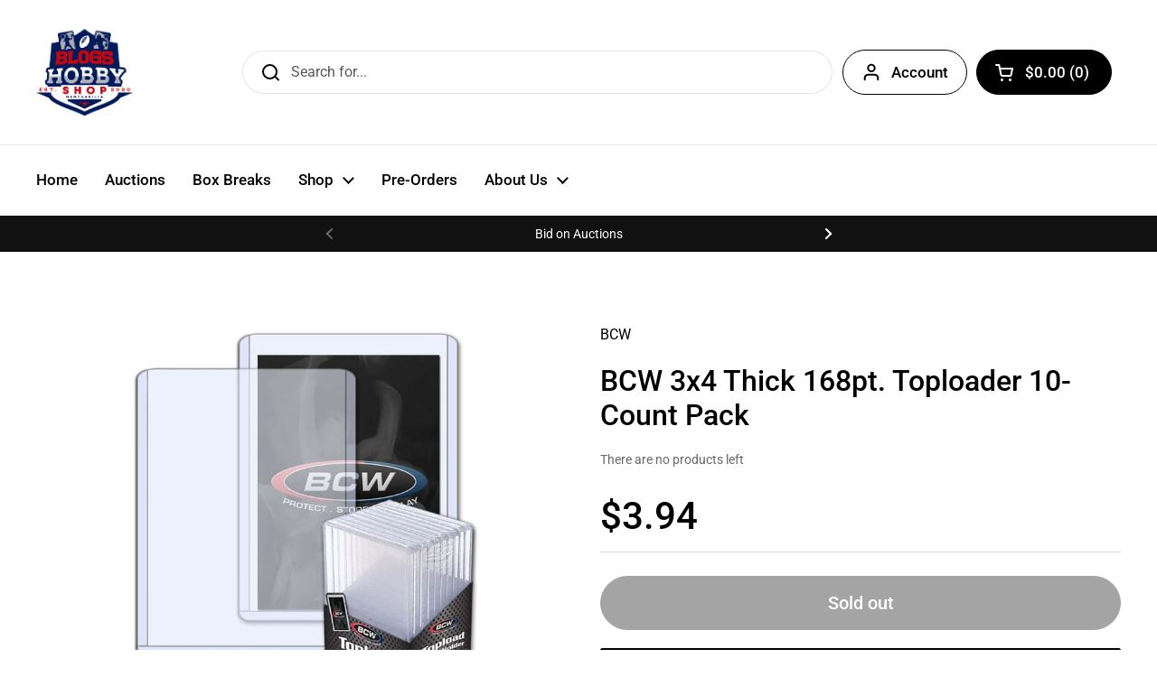

--- FILE ---
content_type: text/html; charset=utf-8
request_url: https://blogshobbyshop.com/products/bcw-3x4-thick-168pt-toploader-10-count-pack
body_size: 45261
content:
<!doctype html><html class="no-js" lang="en" dir="ltr">
<head>
    <meta name="p:domain_verify" content="3087a1379dd36f535fd8b394e5389897"/>
	<!-- Added by AVADA SEO Suite -->
	

<meta name="twitter:image" content="http://blogshobbyshop.com/cdn/shop/products/1-tlch-th-4.webp?v=1666903368">
    
<script>
  const avadaLightJsExclude = ['cdn.nfcube.com', 'assets/ecom.js', 'variant-title-king', 'linked_options_variants', 'smile-loader.js', 'smart-product-filter-search', 'rivo-loyalty-referrals', 'avada-cookie-consent', 'consentmo-gdpr', 'quinn'];
  const avadaLightJsInclude = ['https://www.googletagmanager.com/', 'https://connect.facebook.net/', 'https://business-api.tiktok.com/', 'https://static.klaviyo.com/'];
  window.AVADA_SPEED_BLACKLIST = avadaLightJsInclude.map(item => new RegExp(item, 'i'));
  window.AVADA_SPEED_WHITELIST = avadaLightJsExclude.map(item => new RegExp(item, 'i'));
</script>

<script>
  const isSpeedUpEnable = !1741336253215 || Date.now() < 1741336253215;
  if (isSpeedUpEnable) {
    const avadaSpeedUp=0.5;
    if(isSpeedUpEnable) {
  function _0x55aa(_0x575858,_0x2fd0be){const _0x30a92f=_0x1cb5();return _0x55aa=function(_0x4e8b41,_0xcd1690){_0x4e8b41=_0x4e8b41-(0xb5e+0xd*0x147+-0x1b1a);let _0x1c09f7=_0x30a92f[_0x4e8b41];return _0x1c09f7;},_0x55aa(_0x575858,_0x2fd0be);}(function(_0x4ad4dc,_0x42545f){const _0x5c7741=_0x55aa,_0x323f4d=_0x4ad4dc();while(!![]){try{const _0x588ea5=parseInt(_0x5c7741(0x10c))/(0xb6f+-0x1853+0xce5)*(-parseInt(_0x5c7741(0x157))/(-0x2363*0x1+0x1dd4+0x591*0x1))+-parseInt(_0x5c7741(0x171))/(0x269b+-0xeb+-0xf*0x283)*(parseInt(_0x5c7741(0x116))/(0x2e1+0x1*0x17b3+-0x110*0x19))+-parseInt(_0x5c7741(0x147))/(-0x1489+-0x312*0x6+0x26fa*0x1)+-parseInt(_0x5c7741(0xfa))/(-0x744+0x1*0xb5d+-0x413)*(-parseInt(_0x5c7741(0x102))/(-0x1e87+0x9e*-0x16+0x2c22))+parseInt(_0x5c7741(0x136))/(0x1e2d+0x1498+-0x1a3*0x1f)+parseInt(_0x5c7741(0x16e))/(0x460+0x1d96+0x3*-0xb4f)*(-parseInt(_0x5c7741(0xe3))/(-0x9ca+-0x1*-0x93f+0x1*0x95))+parseInt(_0x5c7741(0xf8))/(-0x1f73*0x1+0x6*-0x510+0x3dde);if(_0x588ea5===_0x42545f)break;else _0x323f4d['push'](_0x323f4d['shift']());}catch(_0x5d6d7e){_0x323f4d['push'](_0x323f4d['shift']());}}}(_0x1cb5,-0x193549+0x5dc3*-0x31+-0x2f963*-0x13),(function(){const _0x5cb2b4=_0x55aa,_0x23f9e9={'yXGBq':function(_0x237aef,_0x385938){return _0x237aef!==_0x385938;},'XduVF':function(_0x21018d,_0x56ff60){return _0x21018d===_0x56ff60;},'RChnz':_0x5cb2b4(0xf4)+_0x5cb2b4(0xe9)+_0x5cb2b4(0x14a),'TAsuR':function(_0xe21eca,_0x33e114){return _0xe21eca%_0x33e114;},'EvLYw':function(_0x1326ad,_0x261d04){return _0x1326ad!==_0x261d04;},'nnhAQ':_0x5cb2b4(0x107),'swpMF':_0x5cb2b4(0x16d),'plMMu':_0x5cb2b4(0xe8)+_0x5cb2b4(0x135),'PqBPA':function(_0x2ba85c,_0x35b541){return _0x2ba85c<_0x35b541;},'NKPCA':_0x5cb2b4(0xfc),'TINqh':function(_0x4116e3,_0x3ffd02,_0x2c8722){return _0x4116e3(_0x3ffd02,_0x2c8722);},'BAueN':_0x5cb2b4(0x120),'NgloT':_0x5cb2b4(0x14c),'ThSSU':function(_0xeb212a,_0x4341c1){return _0xeb212a+_0x4341c1;},'lDDHN':function(_0x4a1a48,_0x45ebfb){return _0x4a1a48 instanceof _0x45ebfb;},'toAYB':function(_0xcf0fa9,_0xf5fa6a){return _0xcf0fa9 instanceof _0xf5fa6a;},'VMiyW':function(_0x5300e4,_0x44e0f4){return _0x5300e4(_0x44e0f4);},'iyhbw':_0x5cb2b4(0x119),'zuWfR':function(_0x19c3e4,_0x4ee6e8){return _0x19c3e4<_0x4ee6e8;},'vEmrv':function(_0xd798cf,_0x5ea2dd){return _0xd798cf!==_0x5ea2dd;},'yxERj':function(_0x24b03b,_0x5aa292){return _0x24b03b||_0x5aa292;},'MZpwM':_0x5cb2b4(0x110)+_0x5cb2b4(0x109)+'pt','IeUHK':function(_0x5a4c7e,_0x2edf70){return _0x5a4c7e-_0x2edf70;},'Idvge':function(_0x3b526e,_0x36b469){return _0x3b526e<_0x36b469;},'qRwfm':_0x5cb2b4(0x16b)+_0x5cb2b4(0xf1),'CvXDN':function(_0x4b4208,_0x1db216){return _0x4b4208<_0x1db216;},'acPIM':function(_0x7d44b7,_0x3020d2){return _0x7d44b7(_0x3020d2);},'MyLMO':function(_0x22d4b2,_0xe7a6a0){return _0x22d4b2<_0xe7a6a0;},'boDyh':function(_0x176992,_0x346381,_0xab7fc){return _0x176992(_0x346381,_0xab7fc);},'ZANXD':_0x5cb2b4(0x10f)+_0x5cb2b4(0x12a)+_0x5cb2b4(0x142),'CXwRZ':_0x5cb2b4(0x123)+_0x5cb2b4(0x15f),'AuMHM':_0x5cb2b4(0x161),'KUuFZ':_0x5cb2b4(0xe6),'MSwtw':_0x5cb2b4(0x13a),'ERvPB':_0x5cb2b4(0x134),'ycTDj':_0x5cb2b4(0x15b),'Tvhir':_0x5cb2b4(0x154)},_0x469be1=_0x23f9e9[_0x5cb2b4(0x153)],_0x36fe07={'blacklist':window[_0x5cb2b4(0x11f)+_0x5cb2b4(0x115)+'T'],'whitelist':window[_0x5cb2b4(0x11f)+_0x5cb2b4(0x13e)+'T']},_0x26516a={'blacklisted':[]},_0x34e4a6=(_0x2be2f5,_0x25b3b2)=>{const _0x80dd2=_0x5cb2b4;if(_0x2be2f5&&(!_0x25b3b2||_0x23f9e9[_0x80dd2(0x13b)](_0x25b3b2,_0x469be1))&&(!_0x36fe07[_0x80dd2(0x170)]||_0x36fe07[_0x80dd2(0x170)][_0x80dd2(0x151)](_0xa5c7cf=>_0xa5c7cf[_0x80dd2(0x12b)](_0x2be2f5)))&&(!_0x36fe07[_0x80dd2(0x165)]||_0x36fe07[_0x80dd2(0x165)][_0x80dd2(0x156)](_0x4e2570=>!_0x4e2570[_0x80dd2(0x12b)](_0x2be2f5)))&&_0x23f9e9[_0x80dd2(0xf7)](avadaSpeedUp,0x5*0x256+-0x1*0x66c+-0x542+0.5)&&_0x2be2f5[_0x80dd2(0x137)](_0x23f9e9[_0x80dd2(0xe7)])){const _0x413c89=_0x2be2f5[_0x80dd2(0x16c)];return _0x23f9e9[_0x80dd2(0xf7)](_0x23f9e9[_0x80dd2(0x11e)](_0x413c89,-0x1deb*-0x1+0xf13+-0x2cfc),0x1176+-0x78b*0x5+0x1441);}return _0x2be2f5&&(!_0x25b3b2||_0x23f9e9[_0x80dd2(0xed)](_0x25b3b2,_0x469be1))&&(!_0x36fe07[_0x80dd2(0x170)]||_0x36fe07[_0x80dd2(0x170)][_0x80dd2(0x151)](_0x3d689d=>_0x3d689d[_0x80dd2(0x12b)](_0x2be2f5)))&&(!_0x36fe07[_0x80dd2(0x165)]||_0x36fe07[_0x80dd2(0x165)][_0x80dd2(0x156)](_0x26a7b3=>!_0x26a7b3[_0x80dd2(0x12b)](_0x2be2f5)));},_0x11462f=function(_0x42927f){const _0x346823=_0x5cb2b4,_0x5426ae=_0x42927f[_0x346823(0x159)+'te'](_0x23f9e9[_0x346823(0x14e)]);return _0x36fe07[_0x346823(0x170)]&&_0x36fe07[_0x346823(0x170)][_0x346823(0x156)](_0x107b0d=>!_0x107b0d[_0x346823(0x12b)](_0x5426ae))||_0x36fe07[_0x346823(0x165)]&&_0x36fe07[_0x346823(0x165)][_0x346823(0x151)](_0x1e7160=>_0x1e7160[_0x346823(0x12b)](_0x5426ae));},_0x39299f=new MutationObserver(_0x45c995=>{const _0x21802a=_0x5cb2b4,_0x3bc801={'mafxh':function(_0x6f9c57,_0x229989){const _0x9d39b1=_0x55aa;return _0x23f9e9[_0x9d39b1(0xf7)](_0x6f9c57,_0x229989);},'SrchE':_0x23f9e9[_0x21802a(0xe2)],'pvjbV':_0x23f9e9[_0x21802a(0xf6)]};for(let _0x333494=-0x7d7+-0x893+0x106a;_0x23f9e9[_0x21802a(0x158)](_0x333494,_0x45c995[_0x21802a(0x16c)]);_0x333494++){const {addedNodes:_0x1b685b}=_0x45c995[_0x333494];for(let _0x2f087=0x1f03+0x84b+0x1*-0x274e;_0x23f9e9[_0x21802a(0x158)](_0x2f087,_0x1b685b[_0x21802a(0x16c)]);_0x2f087++){const _0x4e5bac=_0x1b685b[_0x2f087];if(_0x23f9e9[_0x21802a(0xf7)](_0x4e5bac[_0x21802a(0x121)],-0x1f3a+-0x1*0x1b93+-0x3*-0x139a)&&_0x23f9e9[_0x21802a(0xf7)](_0x4e5bac[_0x21802a(0x152)],_0x23f9e9[_0x21802a(0xe0)])){const _0x5d9a67=_0x4e5bac[_0x21802a(0x107)],_0x3fb522=_0x4e5bac[_0x21802a(0x16d)];if(_0x23f9e9[_0x21802a(0x103)](_0x34e4a6,_0x5d9a67,_0x3fb522)){_0x26516a[_0x21802a(0x160)+'d'][_0x21802a(0x128)]([_0x4e5bac,_0x4e5bac[_0x21802a(0x16d)]]),_0x4e5bac[_0x21802a(0x16d)]=_0x469be1;const _0x1e52da=function(_0x2c95ff){const _0x359b13=_0x21802a;if(_0x3bc801[_0x359b13(0x118)](_0x4e5bac[_0x359b13(0x159)+'te'](_0x3bc801[_0x359b13(0x166)]),_0x469be1))_0x2c95ff[_0x359b13(0x112)+_0x359b13(0x150)]();_0x4e5bac[_0x359b13(0xec)+_0x359b13(0x130)](_0x3bc801[_0x359b13(0xe4)],_0x1e52da);};_0x4e5bac[_0x21802a(0x12d)+_0x21802a(0x163)](_0x23f9e9[_0x21802a(0xf6)],_0x1e52da),_0x4e5bac[_0x21802a(0x12c)+_0x21802a(0x131)]&&_0x4e5bac[_0x21802a(0x12c)+_0x21802a(0x131)][_0x21802a(0x11a)+'d'](_0x4e5bac);}}}}});_0x39299f[_0x5cb2b4(0x105)](document[_0x5cb2b4(0x10b)+_0x5cb2b4(0x16a)],{'childList':!![],'subtree':!![]});const _0x2910a9=/[|\\{}()\[\]^$+*?.]/g,_0xa9f173=function(..._0x1baa33){const _0x3053cc=_0x5cb2b4,_0x2e6f61={'mMWha':function(_0x158c76,_0x5c404b){const _0x25a05c=_0x55aa;return _0x23f9e9[_0x25a05c(0xf7)](_0x158c76,_0x5c404b);},'BXirI':_0x23f9e9[_0x3053cc(0x141)],'COGok':function(_0x421bf7,_0x55453a){const _0x4fd417=_0x3053cc;return _0x23f9e9[_0x4fd417(0x167)](_0x421bf7,_0x55453a);},'XLSAp':function(_0x193984,_0x35c446){const _0x5bbecf=_0x3053cc;return _0x23f9e9[_0x5bbecf(0xed)](_0x193984,_0x35c446);},'EygRw':function(_0xfbb69c,_0x21b15d){const _0xe5c840=_0x3053cc;return _0x23f9e9[_0xe5c840(0x104)](_0xfbb69c,_0x21b15d);},'xZuNx':_0x23f9e9[_0x3053cc(0x139)],'SBUaW':function(_0x5739bf,_0x2c2fab){const _0x42cbb1=_0x3053cc;return _0x23f9e9[_0x42cbb1(0x172)](_0x5739bf,_0x2c2fab);},'EAoTR':function(_0x123b29,_0x5b29bf){const _0x2828d2=_0x3053cc;return _0x23f9e9[_0x2828d2(0x11d)](_0x123b29,_0x5b29bf);},'cdYdq':_0x23f9e9[_0x3053cc(0x14e)],'WzJcf':_0x23f9e9[_0x3053cc(0xe2)],'nytPK':function(_0x53f733,_0x4ad021){const _0x4f0333=_0x3053cc;return _0x23f9e9[_0x4f0333(0x148)](_0x53f733,_0x4ad021);},'oUrHG':_0x23f9e9[_0x3053cc(0x14d)],'dnxjX':function(_0xed6b5f,_0x573f55){const _0x57aa03=_0x3053cc;return _0x23f9e9[_0x57aa03(0x15a)](_0xed6b5f,_0x573f55);}};_0x23f9e9[_0x3053cc(0x15d)](_0x1baa33[_0x3053cc(0x16c)],-0x1a3*-0x9+-0xf9*0xb+-0x407*0x1)?(_0x36fe07[_0x3053cc(0x170)]=[],_0x36fe07[_0x3053cc(0x165)]=[]):(_0x36fe07[_0x3053cc(0x170)]&&(_0x36fe07[_0x3053cc(0x170)]=_0x36fe07[_0x3053cc(0x170)][_0x3053cc(0x106)](_0xa8e001=>_0x1baa33[_0x3053cc(0x156)](_0x4a8a28=>{const _0x2e425b=_0x3053cc;if(_0x2e6f61[_0x2e425b(0x111)](typeof _0x4a8a28,_0x2e6f61[_0x2e425b(0x155)]))return!_0xa8e001[_0x2e425b(0x12b)](_0x4a8a28);else{if(_0x2e6f61[_0x2e425b(0xeb)](_0x4a8a28,RegExp))return _0x2e6f61[_0x2e425b(0x145)](_0xa8e001[_0x2e425b(0xdf)](),_0x4a8a28[_0x2e425b(0xdf)]());}}))),_0x36fe07[_0x3053cc(0x165)]&&(_0x36fe07[_0x3053cc(0x165)]=[..._0x36fe07[_0x3053cc(0x165)],..._0x1baa33[_0x3053cc(0xff)](_0x4e4c02=>{const _0x7c755c=_0x3053cc;if(_0x23f9e9[_0x7c755c(0xf7)](typeof _0x4e4c02,_0x23f9e9[_0x7c755c(0x141)])){const _0x932437=_0x4e4c02[_0x7c755c(0xea)](_0x2910a9,_0x23f9e9[_0x7c755c(0x16f)]),_0x34e686=_0x23f9e9[_0x7c755c(0xf0)](_0x23f9e9[_0x7c755c(0xf0)]('.*',_0x932437),'.*');if(_0x36fe07[_0x7c755c(0x165)][_0x7c755c(0x156)](_0x21ef9a=>_0x21ef9a[_0x7c755c(0xdf)]()!==_0x34e686[_0x7c755c(0xdf)]()))return new RegExp(_0x34e686);}else{if(_0x23f9e9[_0x7c755c(0x117)](_0x4e4c02,RegExp)){if(_0x36fe07[_0x7c755c(0x165)][_0x7c755c(0x156)](_0x5a3f09=>_0x5a3f09[_0x7c755c(0xdf)]()!==_0x4e4c02[_0x7c755c(0xdf)]()))return _0x4e4c02;}}return null;})[_0x3053cc(0x106)](Boolean)]));const _0x3eeb55=document[_0x3053cc(0x11b)+_0x3053cc(0x10e)](_0x23f9e9[_0x3053cc(0xf0)](_0x23f9e9[_0x3053cc(0xf0)](_0x23f9e9[_0x3053cc(0x122)],_0x469be1),'"]'));for(let _0xf831f7=-0x21aa+-0x1793+0x393d*0x1;_0x23f9e9[_0x3053cc(0x14b)](_0xf831f7,_0x3eeb55[_0x3053cc(0x16c)]);_0xf831f7++){const _0x5868cb=_0x3eeb55[_0xf831f7];_0x23f9e9[_0x3053cc(0x132)](_0x11462f,_0x5868cb)&&(_0x26516a[_0x3053cc(0x160)+'d'][_0x3053cc(0x128)]([_0x5868cb,_0x23f9e9[_0x3053cc(0x14d)]]),_0x5868cb[_0x3053cc(0x12c)+_0x3053cc(0x131)][_0x3053cc(0x11a)+'d'](_0x5868cb));}let _0xdf8cd0=-0x17da+0x2461+-0xc87*0x1;[..._0x26516a[_0x3053cc(0x160)+'d']][_0x3053cc(0x10d)](([_0x226aeb,_0x33eaa7],_0xe33bca)=>{const _0x2aa7bf=_0x3053cc;if(_0x2e6f61[_0x2aa7bf(0x143)](_0x11462f,_0x226aeb)){const _0x41da0d=document[_0x2aa7bf(0x11c)+_0x2aa7bf(0x131)](_0x2e6f61[_0x2aa7bf(0x127)]);for(let _0x6784c7=0xd7b+-0xaa5+-0x2d6;_0x2e6f61[_0x2aa7bf(0x164)](_0x6784c7,_0x226aeb[_0x2aa7bf(0xe5)][_0x2aa7bf(0x16c)]);_0x6784c7++){const _0x4ca758=_0x226aeb[_0x2aa7bf(0xe5)][_0x6784c7];_0x2e6f61[_0x2aa7bf(0x12f)](_0x4ca758[_0x2aa7bf(0x133)],_0x2e6f61[_0x2aa7bf(0x13f)])&&_0x2e6f61[_0x2aa7bf(0x145)](_0x4ca758[_0x2aa7bf(0x133)],_0x2e6f61[_0x2aa7bf(0x100)])&&_0x41da0d[_0x2aa7bf(0xe1)+'te'](_0x4ca758[_0x2aa7bf(0x133)],_0x226aeb[_0x2aa7bf(0xe5)][_0x6784c7][_0x2aa7bf(0x12e)]);}_0x41da0d[_0x2aa7bf(0xe1)+'te'](_0x2e6f61[_0x2aa7bf(0x13f)],_0x226aeb[_0x2aa7bf(0x107)]),_0x41da0d[_0x2aa7bf(0xe1)+'te'](_0x2e6f61[_0x2aa7bf(0x100)],_0x2e6f61[_0x2aa7bf(0x101)](_0x33eaa7,_0x2e6f61[_0x2aa7bf(0x126)])),document[_0x2aa7bf(0x113)][_0x2aa7bf(0x146)+'d'](_0x41da0d),_0x26516a[_0x2aa7bf(0x160)+'d'][_0x2aa7bf(0x162)](_0x2e6f61[_0x2aa7bf(0x13d)](_0xe33bca,_0xdf8cd0),-0x105d*0x2+0x1*-0xeaa+0x2f65),_0xdf8cd0++;}}),_0x36fe07[_0x3053cc(0x170)]&&_0x23f9e9[_0x3053cc(0xf3)](_0x36fe07[_0x3053cc(0x170)][_0x3053cc(0x16c)],0x10f2+-0x1a42+0x951)&&_0x39299f[_0x3053cc(0x15c)]();},_0x4c2397=document[_0x5cb2b4(0x11c)+_0x5cb2b4(0x131)],_0x573f89={'src':Object[_0x5cb2b4(0x14f)+_0x5cb2b4(0xfd)+_0x5cb2b4(0x144)](HTMLScriptElement[_0x5cb2b4(0xf9)],_0x23f9e9[_0x5cb2b4(0x14e)]),'type':Object[_0x5cb2b4(0x14f)+_0x5cb2b4(0xfd)+_0x5cb2b4(0x144)](HTMLScriptElement[_0x5cb2b4(0xf9)],_0x23f9e9[_0x5cb2b4(0xe2)])};document[_0x5cb2b4(0x11c)+_0x5cb2b4(0x131)]=function(..._0x4db605){const _0x1480b5=_0x5cb2b4,_0x3a6982={'KNNxG':function(_0x32fa39,_0x2a57e4,_0x3cc08f){const _0x5ead12=_0x55aa;return _0x23f9e9[_0x5ead12(0x169)](_0x32fa39,_0x2a57e4,_0x3cc08f);}};if(_0x23f9e9[_0x1480b5(0x13b)](_0x4db605[-0x4*-0x376+0x4*0x2f+-0xe94][_0x1480b5(0x140)+'e'](),_0x23f9e9[_0x1480b5(0x139)]))return _0x4c2397[_0x1480b5(0x114)](document)(..._0x4db605);const _0x2f091d=_0x4c2397[_0x1480b5(0x114)](document)(..._0x4db605);try{Object[_0x1480b5(0xf2)+_0x1480b5(0x149)](_0x2f091d,{'src':{..._0x573f89[_0x1480b5(0x107)],'set'(_0x3ae2bc){const _0x5d6fdc=_0x1480b5;_0x3a6982[_0x5d6fdc(0x129)](_0x34e4a6,_0x3ae2bc,_0x2f091d[_0x5d6fdc(0x16d)])&&_0x573f89[_0x5d6fdc(0x16d)][_0x5d6fdc(0x10a)][_0x5d6fdc(0x125)](this,_0x469be1),_0x573f89[_0x5d6fdc(0x107)][_0x5d6fdc(0x10a)][_0x5d6fdc(0x125)](this,_0x3ae2bc);}},'type':{..._0x573f89[_0x1480b5(0x16d)],'get'(){const _0x436e9e=_0x1480b5,_0x4b63b9=_0x573f89[_0x436e9e(0x16d)][_0x436e9e(0xfb)][_0x436e9e(0x125)](this);if(_0x23f9e9[_0x436e9e(0xf7)](_0x4b63b9,_0x469be1)||_0x23f9e9[_0x436e9e(0x103)](_0x34e4a6,this[_0x436e9e(0x107)],_0x4b63b9))return null;return _0x4b63b9;},'set'(_0x174ea3){const _0x1dff57=_0x1480b5,_0xa2fd13=_0x23f9e9[_0x1dff57(0x103)](_0x34e4a6,_0x2f091d[_0x1dff57(0x107)],_0x2f091d[_0x1dff57(0x16d)])?_0x469be1:_0x174ea3;_0x573f89[_0x1dff57(0x16d)][_0x1dff57(0x10a)][_0x1dff57(0x125)](this,_0xa2fd13);}}}),_0x2f091d[_0x1480b5(0xe1)+'te']=function(_0x5b0870,_0x8c60d5){const _0xab22d4=_0x1480b5;if(_0x23f9e9[_0xab22d4(0xf7)](_0x5b0870,_0x23f9e9[_0xab22d4(0xe2)])||_0x23f9e9[_0xab22d4(0xf7)](_0x5b0870,_0x23f9e9[_0xab22d4(0x14e)]))_0x2f091d[_0x5b0870]=_0x8c60d5;else HTMLScriptElement[_0xab22d4(0xf9)][_0xab22d4(0xe1)+'te'][_0xab22d4(0x125)](_0x2f091d,_0x5b0870,_0x8c60d5);};}catch(_0x5a9461){console[_0x1480b5(0x168)](_0x23f9e9[_0x1480b5(0xef)],_0x5a9461);}return _0x2f091d;};const _0x5883c5=[_0x23f9e9[_0x5cb2b4(0xfe)],_0x23f9e9[_0x5cb2b4(0x13c)],_0x23f9e9[_0x5cb2b4(0xf5)],_0x23f9e9[_0x5cb2b4(0x15e)],_0x23f9e9[_0x5cb2b4(0x138)],_0x23f9e9[_0x5cb2b4(0x124)]],_0x4ab8d2=_0x5883c5[_0x5cb2b4(0xff)](_0x439d08=>{return{'type':_0x439d08,'listener':()=>_0xa9f173(),'options':{'passive':!![]}};});_0x4ab8d2[_0x5cb2b4(0x10d)](_0x4d3535=>{const _0x3882ab=_0x5cb2b4;document[_0x3882ab(0x12d)+_0x3882ab(0x163)](_0x4d3535[_0x3882ab(0x16d)],_0x4d3535[_0x3882ab(0xee)],_0x4d3535[_0x3882ab(0x108)]);});}()));function _0x1cb5(){const _0x15f8e0=['ault','some','tagName','CXwRZ','wheel','BXirI','every','6lYvYYX','PqBPA','getAttribu','IeUHK','touchstart','disconnect','Idvge','ERvPB','/blocked','blackliste','keydown','splice','stener','SBUaW','whitelist','SrchE','toAYB','warn','boDyh','ement','script[typ','length','type','346347wGqEBH','NgloT','blacklist','33OVoYHk','zuWfR','toString','NKPCA','setAttribu','swpMF','230EEqEiq','pvjbV','attributes','mousemove','RChnz','beforescri','y.com/exte','replace','COGok','removeEven','EvLYw','listener','ZANXD','ThSSU','e="','defineProp','MyLMO','cdn.shopif','MSwtw','plMMu','XduVF','22621984JRJQxz','prototype','8818116NVbcZr','get','SCRIPT','ertyDescri','AuMHM','map','WzJcf','nytPK','7kiZatp','TINqh','VMiyW','observe','filter','src','options','n/javascri','set','documentEl','478083wuqgQV','forEach','torAll','Avada cann','applicatio','mMWha','preventDef','head','bind','D_BLACKLIS','75496skzGVx','lDDHN','mafxh','script','removeChil','querySelec','createElem','vEmrv','TAsuR','AVADA_SPEE','string','nodeType','qRwfm','javascript','Tvhir','call','oUrHG','xZuNx','push','KNNxG','ot lazy lo','test','parentElem','addEventLi','value','EAoTR','tListener','ent','acPIM','name','touchmove','ptexecute','6968312SmqlIb','includes','ycTDj','iyhbw','touchend','yXGBq','KUuFZ','dnxjX','D_WHITELIS','cdYdq','toLowerCas','BAueN','ad script','EygRw','ptor','XLSAp','appendChil','4975500NoPAFA','yxERj','erties','nsions','CvXDN','\$&','MZpwM','nnhAQ','getOwnProp'];_0x1cb5=function(){return _0x15f8e0;};return _0x1cb5();}
}
    class LightJsLoader{constructor(e){this.jQs=[],this.listener=this.handleListener.bind(this,e),this.scripts=["default","defer","async"].reduce(((e,t)=>({...e,[t]:[]})),{});const t=this;e.forEach((e=>window.addEventListener(e,t.listener,{passive:!0})))}handleListener(e){const t=this;return e.forEach((e=>window.removeEventListener(e,t.listener))),"complete"===document.readyState?this.handleDOM():document.addEventListener("readystatechange",(e=>{if("complete"===e.target.readyState)return setTimeout(t.handleDOM.bind(t),1)}))}async handleDOM(){this.suspendEvent(),this.suspendJQuery(),this.findScripts(),this.preloadScripts();for(const e of Object.keys(this.scripts))await this.replaceScripts(this.scripts[e]);for(const e of["DOMContentLoaded","readystatechange"])await this.requestRepaint(),document.dispatchEvent(new Event("lightJS-"+e));document.lightJSonreadystatechange&&document.lightJSonreadystatechange();for(const e of["DOMContentLoaded","load"])await this.requestRepaint(),window.dispatchEvent(new Event("lightJS-"+e));await this.requestRepaint(),window.lightJSonload&&window.lightJSonload(),await this.requestRepaint(),this.jQs.forEach((e=>e(window).trigger("lightJS-jquery-load"))),window.dispatchEvent(new Event("lightJS-pageshow")),await this.requestRepaint(),window.lightJSonpageshow&&window.lightJSonpageshow()}async requestRepaint(){return new Promise((e=>requestAnimationFrame(e)))}findScripts(){document.querySelectorAll("script[type=lightJs]").forEach((e=>{e.hasAttribute("src")?e.hasAttribute("async")&&e.async?this.scripts.async.push(e):e.hasAttribute("defer")&&e.defer?this.scripts.defer.push(e):this.scripts.default.push(e):this.scripts.default.push(e)}))}preloadScripts(){const e=this,t=Object.keys(this.scripts).reduce(((t,n)=>[...t,...e.scripts[n]]),[]),n=document.createDocumentFragment();t.forEach((e=>{const t=e.getAttribute("src");if(!t)return;const s=document.createElement("link");s.href=t,s.rel="preload",s.as="script",n.appendChild(s)})),document.head.appendChild(n)}async replaceScripts(e){let t;for(;t=e.shift();)await this.requestRepaint(),new Promise((e=>{const n=document.createElement("script");[...t.attributes].forEach((e=>{"type"!==e.nodeName&&n.setAttribute(e.nodeName,e.nodeValue)})),t.hasAttribute("src")?(n.addEventListener("load",e),n.addEventListener("error",e)):(n.text=t.text,e()),t.parentNode.replaceChild(n,t)}))}suspendEvent(){const e={};[{obj:document,name:"DOMContentLoaded"},{obj:window,name:"DOMContentLoaded"},{obj:window,name:"load"},{obj:window,name:"pageshow"},{obj:document,name:"readystatechange"}].map((t=>function(t,n){function s(n){return e[t].list.indexOf(n)>=0?"lightJS-"+n:n}e[t]||(e[t]={list:[n],add:t.addEventListener,remove:t.removeEventListener},t.addEventListener=(...n)=>{n[0]=s(n[0]),e[t].add.apply(t,n)},t.removeEventListener=(...n)=>{n[0]=s(n[0]),e[t].remove.apply(t,n)})}(t.obj,t.name))),[{obj:document,name:"onreadystatechange"},{obj:window,name:"onpageshow"}].map((e=>function(e,t){let n=e[t];Object.defineProperty(e,t,{get:()=>n||function(){},set:s=>{e["lightJS"+t]=n=s}})}(e.obj,e.name)))}suspendJQuery(){const e=this;let t=window.jQuery;Object.defineProperty(window,"jQuery",{get:()=>t,set(n){if(!n||!n.fn||!e.jQs.includes(n))return void(t=n);n.fn.ready=n.fn.init.prototype.ready=e=>{e.bind(document)(n)};const s=n.fn.on;n.fn.on=n.fn.init.prototype.on=function(...e){if(window!==this[0])return s.apply(this,e),this;const t=e=>e.split(" ").map((e=>"load"===e||0===e.indexOf("load.")?"lightJS-jquery-load":e)).join(" ");return"string"==typeof e[0]||e[0]instanceof String?(e[0]=t(e[0]),s.apply(this,e),this):("object"==typeof e[0]&&Object.keys(e[0]).forEach((n=>{delete Object.assign(e[0],{[t(n)]:e[0][n]})[n]})),s.apply(this,e),this)},e.jQs.push(n),t=n}})}}
new LightJsLoader(["keydown","mousemove","touchend","touchmove","touchstart","wheel"]);
  }
</script><meta name="google-site-verification" content="iqWvytxPuS6_mAu-BcfaqzGFqyGwzKQuQo5an2Gfj38" />
<meta name="p:domain_verify" content="4d7ffd35032997ed80af0407782a96c0"/>


<!-- Added by AVADA SEO Suite: Product Structured Data -->
<script type="application/ld+json">{
"@context": "https://schema.org/",
"@type": "Product",
"@id": "https://blogshobbyshop.com/products/bcw-3x4-thick-168pt-toploader-10-count-pack",
"name": "BCW 3x4 Thick 168pt. Toploader 10-Count Pack",
"description": "The BCW 3x4 thick toploaders are designed to hold cards that are thicker than standard trading cards. The phrase &#39;thicker cards&#39; includes a wide variety of special patch, jersey, swatch, relics, memorabilia, and game-used fragments cards.BCW 3x4 top loading card holders are made of high-quality, rigid PVC. These toploading holders are some of the most popular rigid individual card holders in the collectible card industry. Use this product to protect, store or display your collectible cards.- Holds a jersey or memorabilia card - up to 168 pts.- Open on the short sideExterior Dimensions: 3 x 4 x 1/4Interior Dimensions: 2 3/4 x 3 7/8 x 5/32bw",
"brand": {
  "@type": "Brand",
  "name": "BCW"
},
"offers": {
  "@type": "Offer",
  "price": "3.94",
  "priceCurrency": "USD",
  "itemCondition": "https://schema.org/NewCondition",
  "availability": "https://schema.org/OutOfStock",
  "url": "https://blogshobbyshop.com/products/bcw-3x4-thick-168pt-toploader-10-count-pack"
},
"image": [
  "https://blogshobbyshop.com/cdn/shop/products/1-tlch-th-4.webp?v=1666903368"
],
"releaseDate": "2022-10-27 15:42:46 -0500",
"sku": "1-TLCH-TH-4.25MM",
"mpn": "82501047"}</script>
<!-- /Added by AVADA SEO Suite --><!-- Added by AVADA SEO Suite: Breadcrumb Structured Data  -->
<script type="application/ld+json">{
  "@context": "https://schema.org",
  "@type": "BreadcrumbList",
  "itemListElement": [{
    "@type": "ListItem",
    "position": 1,
    "name": "Home",
    "item": "https://blogshobbyshop.com"
  }, {
    "@type": "ListItem",
    "position": 2,
    "name": "BCW 3x4 Thick 168pt. Toploader 10-Count Pack",
    "item": "https://blogshobbyshop.com/products/bcw-3x4-thick-168pt-toploader-10-count-pack"
  }]
}
</script>
<!-- Added by AVADA SEO Suite -->


	<!-- /Added by AVADA SEO Suite -->

  <meta charset="utf-8">
  <meta http-equiv="X-UA-Compatible" content="IE=edge,chrome=1">
  <meta name="viewport" content="width=device-width, initial-scale=1.0, height=device-height, minimum-scale=1.0"><link rel="shortcut icon" href="//blogshobbyshop.com/cdn/shop/files/BLOGS_HOBBY_TRANSPARENT_BACKGROUND_9fc30268-95f7-4667-b845-110f780916e4.png?crop=center&height=32&v=1655358504&width=32" type="image/png" /><title>BCW 3x4 Thick 168pt. Toploader 10-Count Pack &ndash; Blogs Hobby Shop
</title><meta name="description" content="The BCW 3x4 thick toploaders are designed to hold cards that are thicker than standard trading cards. The phrase &#39;thicker cards&#39; includes a wide variety of special patch, jersey, swatch, relics, memorabilia, and game-used fragments cards. BCW 3x4 top loading card holders are made of high-quality, rigid PVC. These toplo">

<meta property="og:site_name" content="Blogs Hobby Shop">
<meta property="og:url" content="https://blogshobbyshop.com/products/bcw-3x4-thick-168pt-toploader-10-count-pack">
<meta property="og:title" content="BCW 3x4 Thick 168pt. Toploader 10-Count Pack">
<meta property="og:type" content="product">
<meta property="og:description" content="The BCW 3x4 thick toploaders are designed to hold cards that are thicker than standard trading cards. The phrase &#39;thicker cards&#39; includes a wide variety of special patch, jersey, swatch, relics, memorabilia, and game-used fragments cards. BCW 3x4 top loading card holders are made of high-quality, rigid PVC. These toplo"><meta property="og:image" content="http://blogshobbyshop.com/cdn/shop/products/1-tlch-th-4.webp?v=1666903368">
  <meta property="og:image:secure_url" content="https://blogshobbyshop.com/cdn/shop/products/1-tlch-th-4.webp?v=1666903368">
  <meta property="og:image:width" content="1000">
  <meta property="og:image:height" content="1000"><meta property="og:price:amount" content="3.94">
  <meta property="og:price:currency" content="USD"><meta name="twitter:site" content="@blogshobby"><meta name="twitter:card" content="summary_large_image">
<meta name="twitter:title" content="BCW 3x4 Thick 168pt. Toploader 10-Count Pack">
<meta name="twitter:description" content="The BCW 3x4 thick toploaders are designed to hold cards that are thicker than standard trading cards. The phrase &#39;thicker cards&#39; includes a wide variety of special patch, jersey, swatch, relics, memorabilia, and game-used fragments cards. BCW 3x4 top loading card holders are made of high-quality, rigid PVC. These toplo"><script type="application/ld+json">
  [
    {
      "@context": "https://schema.org",
      "@type": "WebSite",
      "name": "Blogs Hobby Shop",
      "url": "https:\/\/blogshobbyshop.com"
    },
    {
      "@context": "https://schema.org",
      "@type": "Organization",
      "name": "Blogs Hobby Shop",
      "url": "https:\/\/blogshobbyshop.com"
    }
  ]
</script>

<script type="application/ld+json">
{
  "@context": "http://schema.org",
  "@type": "BreadcrumbList",
  "itemListElement": [
    {
      "@type": "ListItem",
      "position": 1,
      "name": "Home",
      "item": "https://blogshobbyshop.com"
    },{
        "@type": "ListItem",
        "position": 2,
        "name": "BCW 3x4 Thick 168pt. Toploader 10-Count Pack",
        "item": "https://blogshobbyshop.com/products/bcw-3x4-thick-168pt-toploader-10-count-pack"
      }]
}
</script><script type="application/ld+json">
  {
    "@context": "http://schema.org",
    "@type": "Product",
    "name": "BCW 3x4 Thick 168pt. Toploader 10-Count Pack",
    "url": "https:\/\/blogshobbyshop.com\/products\/bcw-3x4-thick-168pt-toploader-10-count-pack",
    "offers": [{
          "@type" : "Offer","sku": "1-TLCH-TH-4.25MM","availability" : "http://schema.org/OutOfStock",
          "price" : 3.94,
          "priceCurrency" : "USD",
          "url" : "https:\/\/blogshobbyshop.com\/products\/bcw-3x4-thick-168pt-toploader-10-count-pack?variant=41536382501047"
        }
],
    "brand": {
      "@type": "Brand",
      "name": "BCW"
    },
    "description": "The BCW 3x4 thick toploaders are designed to hold cards that are thicker than standard trading cards. The phrase 'thicker cards' includes a wide variety of special patch, jersey, swatch, relics, memorabilia, and game-used fragments cards.\nBCW 3x4 top loading card holders are made of high-quality, rigid PVC. These toploading holders are some of the most popular rigid individual card holders in the collectible card industry. Use this product to protect, store or display your collectible cards.\n- Holds a jersey or memorabilia card - up to 168 pts.- Open on the short side\nExterior Dimensions: 3 x 4 x 1\/4Interior Dimensions: 2 3\/4 x 3 7\/8 x 5\/32bw",
    "category": "","sku": "1-TLCH-TH-4.25MM",
    "image": {
      "@type": "ImageObject",
      "url": "https:\/\/blogshobbyshop.com\/cdn\/shop\/products\/1-tlch-th-4.webp?v=1666903368",
      "image": "https:\/\/blogshobbyshop.com\/cdn\/shop\/products\/1-tlch-th-4.webp?v=1666903368",
      "name": "BCW 3x4 Thick 168pt. Toploader 10-Count Pack - Blogs Hobby Shop",
      "width": "1000",
      "height": "1000"
    }
  }
  </script><link rel="canonical" href="https://blogshobbyshop.com/products/bcw-3x4-thick-168pt-toploader-10-count-pack">

  <link rel="preconnect" href="https://cdn.shopify.com"><link rel="preconnect" href="https://fonts.shopifycdn.com" crossorigin><link href="//blogshobbyshop.com/cdn/shop/t/14/assets/theme.css?v=70895216563387322061692247394" as="style" rel="preload"><link href="//blogshobbyshop.com/cdn/shop/t/14/assets/section-header.css?v=133762657217502932151692247393" as="style" rel="preload"><link href="//blogshobbyshop.com/cdn/shop/t/14/assets/section-main-product.css?v=80769279580812185131692247393" as="style" rel="preload"><link rel="preload" as="image" href="//blogshobbyshop.com/cdn/shop/products/1-tlch-th-4.webp?v=1666903368&width=480" imagesrcset="//blogshobbyshop.com/cdn/shop/products/1-tlch-th-4.webp?v=1666903368&width=240 240w,//blogshobbyshop.com/cdn/shop/products/1-tlch-th-4.webp?v=1666903368&width=360 360w,//blogshobbyshop.com/cdn/shop/products/1-tlch-th-4.webp?v=1666903368&width=420 420w,//blogshobbyshop.com/cdn/shop/products/1-tlch-th-4.webp?v=1666903368&width=480 480w,//blogshobbyshop.com/cdn/shop/products/1-tlch-th-4.webp?v=1666903368&width=640 640w,//blogshobbyshop.com/cdn/shop/products/1-tlch-th-4.webp?v=1666903368&width=840 840w" imagesizes="(max-width: 767px) calc(100vw - 20px), (max-width: 1360px) 50vw, 620px"><link rel="preload" href="//blogshobbyshop.com/cdn/fonts/roboto/roboto_n5.250d51708d76acbac296b0e21ede8f81de4e37aa.woff2" as="font" type="font/woff2" crossorigin><link rel="preload" href="//blogshobbyshop.com/cdn/fonts/roboto/roboto_n4.2019d890f07b1852f56ce63ba45b2db45d852cba.woff2" as="font" type="font/woff2" crossorigin><style type="text/css">
@font-face {
  font-family: Roboto;
  font-weight: 500;
  font-style: normal;
  font-display: swap;
  src: url("//blogshobbyshop.com/cdn/fonts/roboto/roboto_n5.250d51708d76acbac296b0e21ede8f81de4e37aa.woff2") format("woff2"),
       url("//blogshobbyshop.com/cdn/fonts/roboto/roboto_n5.535e8c56f4cbbdea416167af50ab0ff1360a3949.woff") format("woff");
}
@font-face {
  font-family: Roboto;
  font-weight: 400;
  font-style: normal;
  font-display: swap;
  src: url("//blogshobbyshop.com/cdn/fonts/roboto/roboto_n4.2019d890f07b1852f56ce63ba45b2db45d852cba.woff2") format("woff2"),
       url("//blogshobbyshop.com/cdn/fonts/roboto/roboto_n4.238690e0007583582327135619c5f7971652fa9d.woff") format("woff");
}
@font-face {
  font-family: Roboto;
  font-weight: 500;
  font-style: normal;
  font-display: swap;
  src: url("//blogshobbyshop.com/cdn/fonts/roboto/roboto_n5.250d51708d76acbac296b0e21ede8f81de4e37aa.woff2") format("woff2"),
       url("//blogshobbyshop.com/cdn/fonts/roboto/roboto_n5.535e8c56f4cbbdea416167af50ab0ff1360a3949.woff") format("woff");
}
@font-face {
  font-family: Roboto;
  font-weight: 400;
  font-style: italic;
  font-display: swap;
  src: url("//blogshobbyshop.com/cdn/fonts/roboto/roboto_i4.57ce898ccda22ee84f49e6b57ae302250655e2d4.woff2") format("woff2"),
       url("//blogshobbyshop.com/cdn/fonts/roboto/roboto_i4.b21f3bd061cbcb83b824ae8c7671a82587b264bf.woff") format("woff");
}




</style>
<style type="text/css">

  :root {

    /* Direction */
    --direction: ltr;

    /* Font variables */

    --font-stack-headings: Roboto, sans-serif;
    --font-weight-headings: 500;
    --font-style-headings: normal;

    --font-stack-body: Roboto, sans-serif;
    --font-weight-body: 400;--font-weight-body-bold: 500;--font-style-body: normal;--font-weight-buttons: var(--font-weight-body-bold);--font-weight-menu: var(--font-weight-body-bold);--base-headings-size: 60;
    --base-headings-line: 1.2;
    --base-body-size: 16;
    --base-body-line: 1.5;

    --base-menu-size: 17;

    /* Color variables */

    --color-background-header: #ffffff;
    --color-secondary-background-header: rgba(0, 0, 0, 0.08);
    --color-opacity-background-header: rgba(255, 255, 255, 0);
    --color-text-header: #000000;
    --color-foreground-header: #fff;
    --color-accent-header: #3ab877;
    --color-foreground-accent-header: #fff;
    --color-borders-header: rgba(0, 0, 0, 0.1);

    --color-background-main: #ffffff;
    --color-secondary-background-main: rgba(0, 0, 0, 0.08);
    --color-third-background-main: rgba(0, 0, 0, 0.04);
    --color-fourth-background-main: rgba(0, 0, 0, 0.02);
    --color-opacity-background-main: rgba(255, 255, 255, 0);
    --color-text-main: #000000;
    --color-foreground-main: #fff;
    --color-secondary-text-main: rgba(0, 0, 0, 0.6);
    --color-accent-main: #3ab877;
    --color-foreground-accent-main: #fff;
    --color-borders-main: rgba(0, 0, 0, 0.15);

    --color-background-cards: #ffffff;
    --color-gradient-cards: ;
    --color-text-cards: #000000;
    --color-foreground-cards: #fff;
    --color-secondary-text-cards: rgba(0, 0, 0, 0.6);
    --color-accent-cards: #3ab877;
    --color-foreground-accent-cards: #fff;
    --color-borders-cards: #e1e1e1;

    --color-background-footer: #ffffff;
    --color-text-footer: #000000;
    --color-accent-footer: #3ab877;
    --color-borders-footer: rgba(0, 0, 0, 0.15);

    --color-borders-forms-primary: rgba(0, 0, 0, 0.3);
    --color-borders-forms-secondary: rgba(0, 0, 0, 0.6);

    /* Borders */

    --border-width-cards: 1px;
    --border-radius-cards: 10px;
    --border-width-buttons: 1px;
    --border-radius-buttons: 30px;
    --border-width-forms: 1px;
    --border-radius-forms: 5px;

    /* Shadows */
    --shadow-x-cards: 0px;
    --shadow-y-cards: 0px;
    --shadow-blur-cards: 0px;
    --color-shadow-cards: rgba(0,0,0,0);
    --shadow-x-buttons: 0px;
    --shadow-y-buttons: 0px;
    --shadow-blur-buttons: 0px;
    --color-shadow-buttons: rgba(0,0,0,0);

    /* Layout */

    --grid-gap-original-base: 26px;
    --container-vertical-space-base: 100px;
    --image-fit-padding: 10%;

  }

  .facets__summary, #main select, .sidebar select, .modal-content select {
    background-image: url('data:image/svg+xml;utf8,<svg width="13" height="8" fill="none" xmlns="http://www.w3.org/2000/svg"><path d="M1.414.086 7.9 6.57 6.485 7.985 0 1.5 1.414.086Z" fill="%23000000"/><path d="M12.985 1.515 6.5 8 5.085 6.586 11.571.101l1.414 1.414Z" fill="%23000000"/></svg>');
  }

  .card .star-rating__stars {
    background-image: url('data:image/svg+xml;utf8,<svg width="20" height="13" viewBox="0 0 14 13" fill="none" xmlns="http://www.w3.org/2000/svg"><path d="m7 0 1.572 4.837h5.085l-4.114 2.99 1.572 4.836L7 9.673l-4.114 2.99 1.571-4.837-4.114-2.99h5.085L7 0Z" stroke="%23000000" stroke-width="1"/></svg>');
  }
  .card .star-rating__stars-active {
    background-image: url('data:image/svg+xml;utf8,<svg width="20" height="13" viewBox="0 0 14 13" fill="none" xmlns="http://www.w3.org/2000/svg"><path d="m7 0 1.572 4.837h5.085l-4.114 2.99 1.572 4.836L7 9.673l-4.114 2.99 1.571-4.837-4.114-2.99h5.085L7 0Z" fill="%23000000" stroke-width="0"/></svg>');
  }

  .star-rating__stars {
    background-image: url('data:image/svg+xml;utf8,<svg width="20" height="13" viewBox="0 0 14 13" fill="none" xmlns="http://www.w3.org/2000/svg"><path d="m7 0 1.572 4.837h5.085l-4.114 2.99 1.572 4.836L7 9.673l-4.114 2.99 1.571-4.837-4.114-2.99h5.085L7 0Z" stroke="%23000000" stroke-width="1"/></svg>');
  }
  .star-rating__stars-active {
    background-image: url('data:image/svg+xml;utf8,<svg width="20" height="13" viewBox="0 0 14 13" fill="none" xmlns="http://www.w3.org/2000/svg"><path d="m7 0 1.572 4.837h5.085l-4.114 2.99 1.572 4.836L7 9.673l-4.114 2.99 1.571-4.837-4.114-2.99h5.085L7 0Z" fill="%23000000" stroke-width="0"/></svg>');
  }

  .product-item {}</style>

<style id="root-height">
  :root {
    --window-height: 100vh;
  }
</style><link href="//blogshobbyshop.com/cdn/shop/t/14/assets/theme.css?v=70895216563387322061692247394" rel="stylesheet" type="text/css" media="all" />

	



  <!-- Avada Email Marketing Script -->
 

<script>window.AVADA_EM_POPUP_CACHE = 1692322684853;window.AVADA_EM_PUSH_CACHE = 1692322684853</script>









<script type="text/javascript">
  window.AVADA_EM = window.AVADA_EM || {};

  window.AVADA_EM.product = {
    id: 7229334618295,
    title: "BCW 3x4 Thick 168pt. Toploader 10-Count Pack",
    variants: [{"id":41536382501047,"title":"Default Title","option1":"Default Title","option2":null,"option3":null,"sku":"1-TLCH-TH-4.25MM","requires_shipping":true,"taxable":true,"featured_image":null,"available":false,"name":"BCW 3x4 Thick 168pt. Toploader 10-Count Pack","public_title":null,"options":["Default Title"],"price":394,"weight":255,"compare_at_price":null,"inventory_management":"shopify","barcode":"82501047","requires_selling_plan":false,"selling_plan_allocations":[]}],
    selectedVariant: null,
    vendor: "BCW",
    productType: "",
    collections: ["Fees products","Products","Top Loaders","Trading Card Sleeves and Display Cases"],
    image: "https://blogshobbyshop.com/cdn/shop/products/1-tlch-th-4_grande.webp?v=1666903368",
    url: "https://blogshobbyshop.com/products/bcw-3x4-thick-168pt-toploader-10-count-pack",
    price: 394,
    tags: ["Card Supplies","hobby supplies","Top Loader","topload","toploader","Toploaders"],
  };
</script>


        <script>
            const date = new Date();
            window.AVADA_EM = window.AVADA_EM || {};
            window.AVADA_EM.template = "product";
            window.AVADA_EM.shopId = 'FlE1q63BfKkdyFAE4UBL';
            window.AVADA_EM.disablePopupScript = false;
            window.AVADA_EM.disableTrackingScript = false;
            window.AVADA_EM.disablePushScript = false;
            const params = new URL(document.location).searchParams;
            if (params.get('_avde') && params.get('redirectUrl')) {
              window.location.replace(params.get('redirectUrl'));
            }
            window.AVADA_EM.isTrackingEnabled = true;
            window.AVADA_EM.cart = {"note":null,"attributes":{},"original_total_price":0,"total_price":0,"total_discount":0,"total_weight":0.0,"item_count":0,"items":[],"requires_shipping":false,"currency":"USD","items_subtotal_price":0,"cart_level_discount_applications":[],"checkout_charge_amount":0};
        </script>
  <!-- /Avada Email Marketing Script -->

<script>window.performance && window.performance.mark && window.performance.mark('shopify.content_for_header.start');</script><meta name="google-site-verification" content="iqWvytxPuS6_mAu-BcfaqzGFqyGwzKQuQo5an2Gfj38">
<meta name="google-site-verification" content="VYXS5L_7bl6wp_WylUtZoMtYCCmfTgXpSca2wSI96Ds">
<meta name="google-site-verification" content="ARrcDhy_5EXrVaFaKSX5fKoYtycuptGUh8D5_8jMZvQ">
<meta id="shopify-digital-wallet" name="shopify-digital-wallet" content="/46298005661/digital_wallets/dialog">
<meta name="shopify-checkout-api-token" content="c21815c752ac882689d1ec8cf77dad16">
<meta id="in-context-paypal-metadata" data-shop-id="46298005661" data-venmo-supported="false" data-environment="production" data-locale="en_US" data-paypal-v4="true" data-currency="USD">
<link rel="alternate" type="application/json+oembed" href="https://blogshobbyshop.com/products/bcw-3x4-thick-168pt-toploader-10-count-pack.oembed">
<script async="async" src="/checkouts/internal/preloads.js?locale=en-US"></script>
<link rel="preconnect" href="https://shop.app" crossorigin="anonymous">
<script async="async" src="https://shop.app/checkouts/internal/preloads.js?locale=en-US&shop_id=46298005661" crossorigin="anonymous"></script>
<script id="shopify-features" type="application/json">{"accessToken":"c21815c752ac882689d1ec8cf77dad16","betas":["rich-media-storefront-analytics"],"domain":"blogshobbyshop.com","predictiveSearch":true,"shopId":46298005661,"locale":"en"}</script>
<script>var Shopify = Shopify || {};
Shopify.shop = "blogs-hobby-shop.myshopify.com";
Shopify.locale = "en";
Shopify.currency = {"active":"USD","rate":"1.0"};
Shopify.country = "US";
Shopify.theme = {"name":"Local 2.2.2","id":131314122935,"schema_name":"Local","schema_version":"2.2.2","theme_store_id":1651,"role":"main"};
Shopify.theme.handle = "null";
Shopify.theme.style = {"id":null,"handle":null};
Shopify.cdnHost = "blogshobbyshop.com/cdn";
Shopify.routes = Shopify.routes || {};
Shopify.routes.root = "/";</script>
<script type="module">!function(o){(o.Shopify=o.Shopify||{}).modules=!0}(window);</script>
<script>!function(o){function n(){var o=[];function n(){o.push(Array.prototype.slice.apply(arguments))}return n.q=o,n}var t=o.Shopify=o.Shopify||{};t.loadFeatures=n(),t.autoloadFeatures=n()}(window);</script>
<script>
  window.ShopifyPay = window.ShopifyPay || {};
  window.ShopifyPay.apiHost = "shop.app\/pay";
  window.ShopifyPay.redirectState = null;
</script>
<script id="shop-js-analytics" type="application/json">{"pageType":"product"}</script>
<script defer="defer" async type="module" src="//blogshobbyshop.com/cdn/shopifycloud/shop-js/modules/v2/client.init-shop-cart-sync_BT-GjEfc.en.esm.js"></script>
<script defer="defer" async type="module" src="//blogshobbyshop.com/cdn/shopifycloud/shop-js/modules/v2/chunk.common_D58fp_Oc.esm.js"></script>
<script defer="defer" async type="module" src="//blogshobbyshop.com/cdn/shopifycloud/shop-js/modules/v2/chunk.modal_xMitdFEc.esm.js"></script>
<script type="module">
  await import("//blogshobbyshop.com/cdn/shopifycloud/shop-js/modules/v2/client.init-shop-cart-sync_BT-GjEfc.en.esm.js");
await import("//blogshobbyshop.com/cdn/shopifycloud/shop-js/modules/v2/chunk.common_D58fp_Oc.esm.js");
await import("//blogshobbyshop.com/cdn/shopifycloud/shop-js/modules/v2/chunk.modal_xMitdFEc.esm.js");

  window.Shopify.SignInWithShop?.initShopCartSync?.({"fedCMEnabled":true,"windoidEnabled":true});

</script>
<script>
  window.Shopify = window.Shopify || {};
  if (!window.Shopify.featureAssets) window.Shopify.featureAssets = {};
  window.Shopify.featureAssets['shop-js'] = {"shop-cart-sync":["modules/v2/client.shop-cart-sync_DZOKe7Ll.en.esm.js","modules/v2/chunk.common_D58fp_Oc.esm.js","modules/v2/chunk.modal_xMitdFEc.esm.js"],"init-fed-cm":["modules/v2/client.init-fed-cm_B6oLuCjv.en.esm.js","modules/v2/chunk.common_D58fp_Oc.esm.js","modules/v2/chunk.modal_xMitdFEc.esm.js"],"shop-cash-offers":["modules/v2/client.shop-cash-offers_D2sdYoxE.en.esm.js","modules/v2/chunk.common_D58fp_Oc.esm.js","modules/v2/chunk.modal_xMitdFEc.esm.js"],"shop-login-button":["modules/v2/client.shop-login-button_QeVjl5Y3.en.esm.js","modules/v2/chunk.common_D58fp_Oc.esm.js","modules/v2/chunk.modal_xMitdFEc.esm.js"],"pay-button":["modules/v2/client.pay-button_DXTOsIq6.en.esm.js","modules/v2/chunk.common_D58fp_Oc.esm.js","modules/v2/chunk.modal_xMitdFEc.esm.js"],"shop-button":["modules/v2/client.shop-button_DQZHx9pm.en.esm.js","modules/v2/chunk.common_D58fp_Oc.esm.js","modules/v2/chunk.modal_xMitdFEc.esm.js"],"avatar":["modules/v2/client.avatar_BTnouDA3.en.esm.js"],"init-windoid":["modules/v2/client.init-windoid_CR1B-cfM.en.esm.js","modules/v2/chunk.common_D58fp_Oc.esm.js","modules/v2/chunk.modal_xMitdFEc.esm.js"],"init-shop-for-new-customer-accounts":["modules/v2/client.init-shop-for-new-customer-accounts_C_vY_xzh.en.esm.js","modules/v2/client.shop-login-button_QeVjl5Y3.en.esm.js","modules/v2/chunk.common_D58fp_Oc.esm.js","modules/v2/chunk.modal_xMitdFEc.esm.js"],"init-shop-email-lookup-coordinator":["modules/v2/client.init-shop-email-lookup-coordinator_BI7n9ZSv.en.esm.js","modules/v2/chunk.common_D58fp_Oc.esm.js","modules/v2/chunk.modal_xMitdFEc.esm.js"],"init-shop-cart-sync":["modules/v2/client.init-shop-cart-sync_BT-GjEfc.en.esm.js","modules/v2/chunk.common_D58fp_Oc.esm.js","modules/v2/chunk.modal_xMitdFEc.esm.js"],"shop-toast-manager":["modules/v2/client.shop-toast-manager_DiYdP3xc.en.esm.js","modules/v2/chunk.common_D58fp_Oc.esm.js","modules/v2/chunk.modal_xMitdFEc.esm.js"],"init-customer-accounts":["modules/v2/client.init-customer-accounts_D9ZNqS-Q.en.esm.js","modules/v2/client.shop-login-button_QeVjl5Y3.en.esm.js","modules/v2/chunk.common_D58fp_Oc.esm.js","modules/v2/chunk.modal_xMitdFEc.esm.js"],"init-customer-accounts-sign-up":["modules/v2/client.init-customer-accounts-sign-up_iGw4briv.en.esm.js","modules/v2/client.shop-login-button_QeVjl5Y3.en.esm.js","modules/v2/chunk.common_D58fp_Oc.esm.js","modules/v2/chunk.modal_xMitdFEc.esm.js"],"shop-follow-button":["modules/v2/client.shop-follow-button_CqMgW2wH.en.esm.js","modules/v2/chunk.common_D58fp_Oc.esm.js","modules/v2/chunk.modal_xMitdFEc.esm.js"],"checkout-modal":["modules/v2/client.checkout-modal_xHeaAweL.en.esm.js","modules/v2/chunk.common_D58fp_Oc.esm.js","modules/v2/chunk.modal_xMitdFEc.esm.js"],"shop-login":["modules/v2/client.shop-login_D91U-Q7h.en.esm.js","modules/v2/chunk.common_D58fp_Oc.esm.js","modules/v2/chunk.modal_xMitdFEc.esm.js"],"lead-capture":["modules/v2/client.lead-capture_BJmE1dJe.en.esm.js","modules/v2/chunk.common_D58fp_Oc.esm.js","modules/v2/chunk.modal_xMitdFEc.esm.js"],"payment-terms":["modules/v2/client.payment-terms_Ci9AEqFq.en.esm.js","modules/v2/chunk.common_D58fp_Oc.esm.js","modules/v2/chunk.modal_xMitdFEc.esm.js"]};
</script>
<script>(function() {
  var isLoaded = false;
  function asyncLoad() {
    if (isLoaded) return;
    isLoaded = true;
    var urls = ["https:\/\/example.com\/my_script.js?shop=blogs-hobby-shop.myshopify.com"];
    for (var i = 0; i < urls.length; i++) {
      var s = document.createElement('script');
      if ((!1741336253215 || Date.now() < 1741336253215) &&
      (!window.AVADA_SPEED_BLACKLIST || window.AVADA_SPEED_BLACKLIST.some(pattern => pattern.test(s))) &&
      (!window.AVADA_SPEED_WHITELIST || window.AVADA_SPEED_WHITELIST.every(pattern => !pattern.test(s)))) s.type = 'lightJs'; else s.type = 'text/javascript';
      s.async = true;
      s.src = urls[i];
      var x = document.getElementsByTagName('script')[0];
      x.parentNode.insertBefore(s, x);
    }
  };
  if(window.attachEvent) {
    window.attachEvent('onload', asyncLoad);
  } else {
    window.addEventListener('load', asyncLoad, false);
  }
})();</script>
<script id="__st">var __st={"a":46298005661,"offset":-21600,"reqid":"b075304e-c542-4cc1-b5a8-eb9e4657ec07-1769144160","pageurl":"blogshobbyshop.com\/products\/bcw-3x4-thick-168pt-toploader-10-count-pack","u":"bc97210f1181","p":"product","rtyp":"product","rid":7229334618295};</script>
<script>window.ShopifyPaypalV4VisibilityTracking = true;</script>
<script id="form-persister">!function(){'use strict';const t='contact',e='new_comment',n=[[t,t],['blogs',e],['comments',e],[t,'customer']],o='password',r='form_key',c=['recaptcha-v3-token','g-recaptcha-response','h-captcha-response',o],s=()=>{try{return window.sessionStorage}catch{return}},i='__shopify_v',u=t=>t.elements[r],a=function(){const t=[...n].map((([t,e])=>`form[action*='/${t}']:not([data-nocaptcha='true']) input[name='form_type'][value='${e}']`)).join(',');var e;return e=t,()=>e?[...document.querySelectorAll(e)].map((t=>t.form)):[]}();function m(t){const e=u(t);a().includes(t)&&(!e||!e.value)&&function(t){try{if(!s())return;!function(t){const e=s();if(!e)return;const n=u(t);if(!n)return;const o=n.value;o&&e.removeItem(o)}(t);const e=Array.from(Array(32),(()=>Math.random().toString(36)[2])).join('');!function(t,e){u(t)||t.append(Object.assign(document.createElement('input'),{type:'hidden',name:r})),t.elements[r].value=e}(t,e),function(t,e){const n=s();if(!n)return;const r=[...t.querySelectorAll(`input[type='${o}']`)].map((({name:t})=>t)),u=[...c,...r],a={};for(const[o,c]of new FormData(t).entries())u.includes(o)||(a[o]=c);n.setItem(e,JSON.stringify({[i]:1,action:t.action,data:a}))}(t,e)}catch(e){console.error('failed to persist form',e)}}(t)}const f=t=>{if('true'===t.dataset.persistBound)return;const e=function(t,e){const n=function(t){return'function'==typeof t.submit?t.submit:HTMLFormElement.prototype.submit}(t).bind(t);return function(){let t;return()=>{t||(t=!0,(()=>{try{e(),n()}catch(t){(t=>{console.error('form submit failed',t)})(t)}})(),setTimeout((()=>t=!1),250))}}()}(t,(()=>{m(t)}));!function(t,e){if('function'==typeof t.submit&&'function'==typeof e)try{t.submit=e}catch{}}(t,e),t.addEventListener('submit',(t=>{t.preventDefault(),e()})),t.dataset.persistBound='true'};!function(){function t(t){const e=(t=>{const e=t.target;return e instanceof HTMLFormElement?e:e&&e.form})(t);e&&m(e)}document.addEventListener('submit',t),document.addEventListener('DOMContentLoaded',(()=>{const e=a();for(const t of e)f(t);var n;n=document.body,new window.MutationObserver((t=>{for(const e of t)if('childList'===e.type&&e.addedNodes.length)for(const t of e.addedNodes)1===t.nodeType&&'FORM'===t.tagName&&a().includes(t)&&f(t)})).observe(n,{childList:!0,subtree:!0,attributes:!1}),document.removeEventListener('submit',t)}))}()}();</script>
<script integrity="sha256-4kQ18oKyAcykRKYeNunJcIwy7WH5gtpwJnB7kiuLZ1E=" data-source-attribution="shopify.loadfeatures" defer="defer" src="//blogshobbyshop.com/cdn/shopifycloud/storefront/assets/storefront/load_feature-a0a9edcb.js" crossorigin="anonymous"></script>
<script crossorigin="anonymous" defer="defer" src="//blogshobbyshop.com/cdn/shopifycloud/storefront/assets/shopify_pay/storefront-65b4c6d7.js?v=20250812"></script>
<script data-source-attribution="shopify.dynamic_checkout.dynamic.init">var Shopify=Shopify||{};Shopify.PaymentButton=Shopify.PaymentButton||{isStorefrontPortableWallets:!0,init:function(){window.Shopify.PaymentButton.init=function(){};var t=document.createElement("script");t.src="https://blogshobbyshop.com/cdn/shopifycloud/portable-wallets/latest/portable-wallets.en.js",t.type="module",document.head.appendChild(t)}};
</script>
<script data-source-attribution="shopify.dynamic_checkout.buyer_consent">
  function portableWalletsHideBuyerConsent(e){var t=document.getElementById("shopify-buyer-consent"),n=document.getElementById("shopify-subscription-policy-button");t&&n&&(t.classList.add("hidden"),t.setAttribute("aria-hidden","true"),n.removeEventListener("click",e))}function portableWalletsShowBuyerConsent(e){var t=document.getElementById("shopify-buyer-consent"),n=document.getElementById("shopify-subscription-policy-button");t&&n&&(t.classList.remove("hidden"),t.removeAttribute("aria-hidden"),n.addEventListener("click",e))}window.Shopify?.PaymentButton&&(window.Shopify.PaymentButton.hideBuyerConsent=portableWalletsHideBuyerConsent,window.Shopify.PaymentButton.showBuyerConsent=portableWalletsShowBuyerConsent);
</script>
<script>
  function portableWalletsCleanup(e){e&&e.src&&console.error("Failed to load portable wallets script "+e.src);var t=document.querySelectorAll("shopify-accelerated-checkout .shopify-payment-button__skeleton, shopify-accelerated-checkout-cart .wallet-cart-button__skeleton"),e=document.getElementById("shopify-buyer-consent");for(let e=0;e<t.length;e++)t[e].remove();e&&e.remove()}function portableWalletsNotLoadedAsModule(e){e instanceof ErrorEvent&&"string"==typeof e.message&&e.message.includes("import.meta")&&"string"==typeof e.filename&&e.filename.includes("portable-wallets")&&(window.removeEventListener("error",portableWalletsNotLoadedAsModule),window.Shopify.PaymentButton.failedToLoad=e,"loading"===document.readyState?document.addEventListener("DOMContentLoaded",window.Shopify.PaymentButton.init):window.Shopify.PaymentButton.init())}window.addEventListener("error",portableWalletsNotLoadedAsModule);
</script>

<script type="module" src="https://blogshobbyshop.com/cdn/shopifycloud/portable-wallets/latest/portable-wallets.en.js" onError="portableWalletsCleanup(this)" crossorigin="anonymous"></script>
<script nomodule>
  document.addEventListener("DOMContentLoaded", portableWalletsCleanup);
</script>

<link id="shopify-accelerated-checkout-styles" rel="stylesheet" media="screen" href="https://blogshobbyshop.com/cdn/shopifycloud/portable-wallets/latest/accelerated-checkout-backwards-compat.css" crossorigin="anonymous">
<style id="shopify-accelerated-checkout-cart">
        #shopify-buyer-consent {
  margin-top: 1em;
  display: inline-block;
  width: 100%;
}

#shopify-buyer-consent.hidden {
  display: none;
}

#shopify-subscription-policy-button {
  background: none;
  border: none;
  padding: 0;
  text-decoration: underline;
  font-size: inherit;
  cursor: pointer;
}

#shopify-subscription-policy-button::before {
  box-shadow: none;
}

      </style>

<script>window.performance && window.performance.mark && window.performance.mark('shopify.content_for_header.end');</script>

  <script>
    const rbi = [];
    const ribSetSize = (img) => {
      if ( img.offsetWidth / img.dataset.ratio < img.offsetHeight ) {
        img.setAttribute('sizes', `${Math.ceil(img.offsetHeight * img.dataset.ratio)}px`);
      } else {
        img.setAttribute('sizes', `${Math.ceil(img.offsetWidth)}px`);
      }
    }
    const debounce = (fn, wait) => {
      let t;
      return (...args) => {
        clearTimeout(t);
        t = setTimeout(() => fn.apply(this, args), wait);
      };
    }
    window.KEYCODES = {
      TAB: 9,
      ESC: 27,
      DOWN: 40,
      RIGHT: 39,
      UP: 38,
      LEFT: 37,
      RETURN: 13
    };
    window.addEventListener('resize', debounce(()=>{
      for ( let img of rbi ) {
        ribSetSize(img);
      }
    }, 250));
  </script><noscript>
    <link rel="stylesheet" href="//blogshobbyshop.com/cdn/shop/t/14/assets/theme-noscript.css?v=143499523122431679711692247394">
  </noscript

    <!-- Affirm -->
<script>
 _affirm_config = {
   public_api_key:  "RCBMQEHQ7AAKNBCP",
   script:          "https://cdn1.affirm.com/js/v2/affirm.js"
 };
 (function(l,g,m,e,a,f,b){var d,c=l[m]||{},h=document.createElement(f),n=document.getElementsByTagName(f)[0],k=function(a,b,c){return function(){a[b]._.push([c,arguments])}};c[e]=k(c,e,"set");d=c[e];c[a]={};c[a]._=[];d._=[];c[a][b]=k(c,a,b);a=0;for(b="set add save post open empty reset on off trigger ready setProduct".split(" ");a<b.length;a++)d[b[a]]=k(c,e,b[a]);a=0;for(b=["get","token","url","items"];a<b.length;a++)d[b[a]]=function(){};h.async=!0;h.src=g[f];n.parentNode.insertBefore(h,n);delete g[f];d(g);l[m]=c})(window,_affirm_config,"affirm","checkout","ui","script","ready");
// Use your live public API Key and https://cdn1.affirm.com/js/v2/affirm.js script to point to Affirm production environment.
</script>
<!-- End Affirm -->

<style>
.wk-auction-label-wrapper { position: relative; overflow: hidden; } .wk-auction-label-wrapper > .wk-auction-label{ width: 132px; background: #EC5C52; position: absolute; top: 24px; right: -28px; text-align: center; line-height: 26px; color: #f0f0f0; transform: rotate(45deg); -webkit-transform: rotate(45deg); text-transform: uppercase; font-size: 14px; font-weight: 600; } .wk-auction-label-wrapper > .wk-auction-label:before { content: ''; position: absolute; border-top: 1px dashed; left: 0; right: 0; top: 3px; bottom: 3px; border-bottom: 1px dashed; }
</style>


	<!-- Added by AVADA SEO Suite -->
	
<meta property="og:site_name" content="Blogs Hobby Shop">
<meta property="og:url" content="https://blogshobbyshop.com/products/bcw-3x4-thick-168pt-toploader-10-count-pack">
<meta property="og:title" content="Blogs Hobby Shop">
<meta property="og:type" content="product">
<meta property="og:description" content="The BCW 3x4 thick toploaders are designed to hold cards that are thicker than standard trading cards. The phrase &#39;thicker cards&#39; includes a wide variety of special patch, jersey, swatch, relics, memorabilia, and game-used fragments cards. BCW 3x4 top loading card holders are made of high-quality, rigid PVC. These toplo"><meta property="product:availability" content="oos">
  <meta property="product:price:amount" content="3.94">
  <meta property="product:price:currency" content="USD"><meta property="og:image" content="http://blogshobbyshop.com/cdn/shop/products/1-tlch-th-4.webp?v=1666903368">
<meta property="og:image:secure_url" content="https://blogshobbyshop.com/cdn/shop/products/1-tlch-th-4.webp?v=1666903368">
<meta property="og:image:width" content="">
<meta property="og:image:height" content="">
<meta property="og:image:alt" content="">
    
<meta name="twitter:site" content="@Blogs Hobby Shop"><meta name="twitter:card" content="summary_large_image">
<meta name="twitter:title" content="Blogs Hobby Shop">
<meta name="twitter:description" content="The BCW 3x4 thick toploaders are designed to hold cards that are thicker than standard trading cards. The phrase &#39;thicker cards&#39; ...">
<meta name="twitter:image" content="http://blogshobbyshop.com/cdn/shop/products/1-tlch-th-4.webp?v=1666903368">
    

	<!-- /Added by AVADA SEO Suite -->
	<link href="https://monorail-edge.shopifysvc.com" rel="dns-prefetch">
<script>(function(){if ("sendBeacon" in navigator && "performance" in window) {try {var session_token_from_headers = performance.getEntriesByType('navigation')[0].serverTiming.find(x => x.name == '_s').description;} catch {var session_token_from_headers = undefined;}var session_cookie_matches = document.cookie.match(/_shopify_s=([^;]*)/);var session_token_from_cookie = session_cookie_matches && session_cookie_matches.length === 2 ? session_cookie_matches[1] : "";var session_token = session_token_from_headers || session_token_from_cookie || "";function handle_abandonment_event(e) {var entries = performance.getEntries().filter(function(entry) {return /monorail-edge.shopifysvc.com/.test(entry.name);});if (!window.abandonment_tracked && entries.length === 0) {window.abandonment_tracked = true;var currentMs = Date.now();var navigation_start = performance.timing.navigationStart;var payload = {shop_id: 46298005661,url: window.location.href,navigation_start,duration: currentMs - navigation_start,session_token,page_type: "product"};window.navigator.sendBeacon("https://monorail-edge.shopifysvc.com/v1/produce", JSON.stringify({schema_id: "online_store_buyer_site_abandonment/1.1",payload: payload,metadata: {event_created_at_ms: currentMs,event_sent_at_ms: currentMs}}));}}window.addEventListener('pagehide', handle_abandonment_event);}}());</script>
<script id="web-pixels-manager-setup">(function e(e,d,r,n,o){if(void 0===o&&(o={}),!Boolean(null===(a=null===(i=window.Shopify)||void 0===i?void 0:i.analytics)||void 0===a?void 0:a.replayQueue)){var i,a;window.Shopify=window.Shopify||{};var t=window.Shopify;t.analytics=t.analytics||{};var s=t.analytics;s.replayQueue=[],s.publish=function(e,d,r){return s.replayQueue.push([e,d,r]),!0};try{self.performance.mark("wpm:start")}catch(e){}var l=function(){var e={modern:/Edge?\/(1{2}[4-9]|1[2-9]\d|[2-9]\d{2}|\d{4,})\.\d+(\.\d+|)|Firefox\/(1{2}[4-9]|1[2-9]\d|[2-9]\d{2}|\d{4,})\.\d+(\.\d+|)|Chrom(ium|e)\/(9{2}|\d{3,})\.\d+(\.\d+|)|(Maci|X1{2}).+ Version\/(15\.\d+|(1[6-9]|[2-9]\d|\d{3,})\.\d+)([,.]\d+|)( \(\w+\)|)( Mobile\/\w+|) Safari\/|Chrome.+OPR\/(9{2}|\d{3,})\.\d+\.\d+|(CPU[ +]OS|iPhone[ +]OS|CPU[ +]iPhone|CPU IPhone OS|CPU iPad OS)[ +]+(15[._]\d+|(1[6-9]|[2-9]\d|\d{3,})[._]\d+)([._]\d+|)|Android:?[ /-](13[3-9]|1[4-9]\d|[2-9]\d{2}|\d{4,})(\.\d+|)(\.\d+|)|Android.+Firefox\/(13[5-9]|1[4-9]\d|[2-9]\d{2}|\d{4,})\.\d+(\.\d+|)|Android.+Chrom(ium|e)\/(13[3-9]|1[4-9]\d|[2-9]\d{2}|\d{4,})\.\d+(\.\d+|)|SamsungBrowser\/([2-9]\d|\d{3,})\.\d+/,legacy:/Edge?\/(1[6-9]|[2-9]\d|\d{3,})\.\d+(\.\d+|)|Firefox\/(5[4-9]|[6-9]\d|\d{3,})\.\d+(\.\d+|)|Chrom(ium|e)\/(5[1-9]|[6-9]\d|\d{3,})\.\d+(\.\d+|)([\d.]+$|.*Safari\/(?![\d.]+ Edge\/[\d.]+$))|(Maci|X1{2}).+ Version\/(10\.\d+|(1[1-9]|[2-9]\d|\d{3,})\.\d+)([,.]\d+|)( \(\w+\)|)( Mobile\/\w+|) Safari\/|Chrome.+OPR\/(3[89]|[4-9]\d|\d{3,})\.\d+\.\d+|(CPU[ +]OS|iPhone[ +]OS|CPU[ +]iPhone|CPU IPhone OS|CPU iPad OS)[ +]+(10[._]\d+|(1[1-9]|[2-9]\d|\d{3,})[._]\d+)([._]\d+|)|Android:?[ /-](13[3-9]|1[4-9]\d|[2-9]\d{2}|\d{4,})(\.\d+|)(\.\d+|)|Mobile Safari.+OPR\/([89]\d|\d{3,})\.\d+\.\d+|Android.+Firefox\/(13[5-9]|1[4-9]\d|[2-9]\d{2}|\d{4,})\.\d+(\.\d+|)|Android.+Chrom(ium|e)\/(13[3-9]|1[4-9]\d|[2-9]\d{2}|\d{4,})\.\d+(\.\d+|)|Android.+(UC? ?Browser|UCWEB|U3)[ /]?(15\.([5-9]|\d{2,})|(1[6-9]|[2-9]\d|\d{3,})\.\d+)\.\d+|SamsungBrowser\/(5\.\d+|([6-9]|\d{2,})\.\d+)|Android.+MQ{2}Browser\/(14(\.(9|\d{2,})|)|(1[5-9]|[2-9]\d|\d{3,})(\.\d+|))(\.\d+|)|K[Aa][Ii]OS\/(3\.\d+|([4-9]|\d{2,})\.\d+)(\.\d+|)/},d=e.modern,r=e.legacy,n=navigator.userAgent;return n.match(d)?"modern":n.match(r)?"legacy":"unknown"}(),u="modern"===l?"modern":"legacy",c=(null!=n?n:{modern:"",legacy:""})[u],f=function(e){return[e.baseUrl,"/wpm","/b",e.hashVersion,"modern"===e.buildTarget?"m":"l",".js"].join("")}({baseUrl:d,hashVersion:r,buildTarget:u}),m=function(e){var d=e.version,r=e.bundleTarget,n=e.surface,o=e.pageUrl,i=e.monorailEndpoint;return{emit:function(e){var a=e.status,t=e.errorMsg,s=(new Date).getTime(),l=JSON.stringify({metadata:{event_sent_at_ms:s},events:[{schema_id:"web_pixels_manager_load/3.1",payload:{version:d,bundle_target:r,page_url:o,status:a,surface:n,error_msg:t},metadata:{event_created_at_ms:s}}]});if(!i)return console&&console.warn&&console.warn("[Web Pixels Manager] No Monorail endpoint provided, skipping logging."),!1;try{return self.navigator.sendBeacon.bind(self.navigator)(i,l)}catch(e){}var u=new XMLHttpRequest;try{return u.open("POST",i,!0),u.setRequestHeader("Content-Type","text/plain"),u.send(l),!0}catch(e){return console&&console.warn&&console.warn("[Web Pixels Manager] Got an unhandled error while logging to Monorail."),!1}}}}({version:r,bundleTarget:l,surface:e.surface,pageUrl:self.location.href,monorailEndpoint:e.monorailEndpoint});try{o.browserTarget=l,function(e){var d=e.src,r=e.async,n=void 0===r||r,o=e.onload,i=e.onerror,a=e.sri,t=e.scriptDataAttributes,s=void 0===t?{}:t,l=document.createElement("script"),u=document.querySelector("head"),c=document.querySelector("body");if(l.async=n,l.src=d,a&&(l.integrity=a,l.crossOrigin="anonymous"),s)for(var f in s)if(Object.prototype.hasOwnProperty.call(s,f))try{l.dataset[f]=s[f]}catch(e){}if(o&&l.addEventListener("load",o),i&&l.addEventListener("error",i),u)u.appendChild(l);else{if(!c)throw new Error("Did not find a head or body element to append the script");c.appendChild(l)}}({src:f,async:!0,onload:function(){if(!function(){var e,d;return Boolean(null===(d=null===(e=window.Shopify)||void 0===e?void 0:e.analytics)||void 0===d?void 0:d.initialized)}()){var d=window.webPixelsManager.init(e)||void 0;if(d){var r=window.Shopify.analytics;r.replayQueue.forEach((function(e){var r=e[0],n=e[1],o=e[2];d.publishCustomEvent(r,n,o)})),r.replayQueue=[],r.publish=d.publishCustomEvent,r.visitor=d.visitor,r.initialized=!0}}},onerror:function(){return m.emit({status:"failed",errorMsg:"".concat(f," has failed to load")})},sri:function(e){var d=/^sha384-[A-Za-z0-9+/=]+$/;return"string"==typeof e&&d.test(e)}(c)?c:"",scriptDataAttributes:o}),m.emit({status:"loading"})}catch(e){m.emit({status:"failed",errorMsg:(null==e?void 0:e.message)||"Unknown error"})}}})({shopId: 46298005661,storefrontBaseUrl: "https://blogshobbyshop.com",extensionsBaseUrl: "https://extensions.shopifycdn.com/cdn/shopifycloud/web-pixels-manager",monorailEndpoint: "https://monorail-edge.shopifysvc.com/unstable/produce_batch",surface: "storefront-renderer",enabledBetaFlags: ["2dca8a86"],webPixelsConfigList: [{"id":"439517367","configuration":"{\"config\":\"{\\\"pixel_id\\\":\\\"G-SKJFCWZJFY\\\",\\\"target_country\\\":\\\"US\\\",\\\"gtag_events\\\":[{\\\"type\\\":\\\"search\\\",\\\"action_label\\\":[\\\"G-SKJFCWZJFY\\\",\\\"AW-382038837\\\/62vhCMC7uqgDELXmlbYB\\\"]},{\\\"type\\\":\\\"begin_checkout\\\",\\\"action_label\\\":[\\\"G-SKJFCWZJFY\\\",\\\"AW-382038837\\\/M0XfCL27uqgDELXmlbYB\\\"]},{\\\"type\\\":\\\"view_item\\\",\\\"action_label\\\":[\\\"G-SKJFCWZJFY\\\",\\\"AW-382038837\\\/KHa0CLe7uqgDELXmlbYB\\\",\\\"MC-0BPXHN0LSF\\\"]},{\\\"type\\\":\\\"purchase\\\",\\\"action_label\\\":[\\\"G-SKJFCWZJFY\\\",\\\"AW-382038837\\\/dcDsCLS7uqgDELXmlbYB\\\",\\\"MC-0BPXHN0LSF\\\"]},{\\\"type\\\":\\\"page_view\\\",\\\"action_label\\\":[\\\"G-SKJFCWZJFY\\\",\\\"AW-382038837\\\/sdvkCLG7uqgDELXmlbYB\\\",\\\"MC-0BPXHN0LSF\\\"]},{\\\"type\\\":\\\"add_payment_info\\\",\\\"action_label\\\":[\\\"G-SKJFCWZJFY\\\",\\\"AW-382038837\\\/e_nsCMO7uqgDELXmlbYB\\\"]},{\\\"type\\\":\\\"add_to_cart\\\",\\\"action_label\\\":[\\\"G-SKJFCWZJFY\\\",\\\"AW-382038837\\\/gUuFCLq7uqgDELXmlbYB\\\"]}],\\\"enable_monitoring_mode\\\":false}\"}","eventPayloadVersion":"v1","runtimeContext":"OPEN","scriptVersion":"b2a88bafab3e21179ed38636efcd8a93","type":"APP","apiClientId":1780363,"privacyPurposes":[],"dataSharingAdjustments":{"protectedCustomerApprovalScopes":["read_customer_address","read_customer_email","read_customer_name","read_customer_personal_data","read_customer_phone"]}},{"id":"394920119","configuration":"{\"pixelCode\":\"C7O6PV6K1P9H5O33SO9G\"}","eventPayloadVersion":"v1","runtimeContext":"STRICT","scriptVersion":"22e92c2ad45662f435e4801458fb78cc","type":"APP","apiClientId":4383523,"privacyPurposes":["ANALYTICS","MARKETING","SALE_OF_DATA"],"dataSharingAdjustments":{"protectedCustomerApprovalScopes":["read_customer_address","read_customer_email","read_customer_name","read_customer_personal_data","read_customer_phone"]}},{"id":"197591223","configuration":"{\"pixel_id\":\"1370025006535372\",\"pixel_type\":\"facebook_pixel\",\"metaapp_system_user_token\":\"-\"}","eventPayloadVersion":"v1","runtimeContext":"OPEN","scriptVersion":"ca16bc87fe92b6042fbaa3acc2fbdaa6","type":"APP","apiClientId":2329312,"privacyPurposes":["ANALYTICS","MARKETING","SALE_OF_DATA"],"dataSharingAdjustments":{"protectedCustomerApprovalScopes":["read_customer_address","read_customer_email","read_customer_name","read_customer_personal_data","read_customer_phone"]}},{"id":"77889719","configuration":"{\"tagID\":\"2612713853585\"}","eventPayloadVersion":"v1","runtimeContext":"STRICT","scriptVersion":"18031546ee651571ed29edbe71a3550b","type":"APP","apiClientId":3009811,"privacyPurposes":["ANALYTICS","MARKETING","SALE_OF_DATA"],"dataSharingAdjustments":{"protectedCustomerApprovalScopes":["read_customer_address","read_customer_email","read_customer_name","read_customer_personal_data","read_customer_phone"]}},{"id":"shopify-app-pixel","configuration":"{}","eventPayloadVersion":"v1","runtimeContext":"STRICT","scriptVersion":"0450","apiClientId":"shopify-pixel","type":"APP","privacyPurposes":["ANALYTICS","MARKETING"]},{"id":"shopify-custom-pixel","eventPayloadVersion":"v1","runtimeContext":"LAX","scriptVersion":"0450","apiClientId":"shopify-pixel","type":"CUSTOM","privacyPurposes":["ANALYTICS","MARKETING"]}],isMerchantRequest: false,initData: {"shop":{"name":"Blogs Hobby Shop","paymentSettings":{"currencyCode":"USD"},"myshopifyDomain":"blogs-hobby-shop.myshopify.com","countryCode":"US","storefrontUrl":"https:\/\/blogshobbyshop.com"},"customer":null,"cart":null,"checkout":null,"productVariants":[{"price":{"amount":3.94,"currencyCode":"USD"},"product":{"title":"BCW 3x4 Thick 168pt. Toploader 10-Count Pack","vendor":"BCW","id":"7229334618295","untranslatedTitle":"BCW 3x4 Thick 168pt. Toploader 10-Count Pack","url":"\/products\/bcw-3x4-thick-168pt-toploader-10-count-pack","type":""},"id":"41536382501047","image":{"src":"\/\/blogshobbyshop.com\/cdn\/shop\/products\/1-tlch-th-4.webp?v=1666903368"},"sku":"1-TLCH-TH-4.25MM","title":"Default Title","untranslatedTitle":"Default Title"}],"purchasingCompany":null},},"https://blogshobbyshop.com/cdn","fcfee988w5aeb613cpc8e4bc33m6693e112",{"modern":"","legacy":""},{"shopId":"46298005661","storefrontBaseUrl":"https:\/\/blogshobbyshop.com","extensionBaseUrl":"https:\/\/extensions.shopifycdn.com\/cdn\/shopifycloud\/web-pixels-manager","surface":"storefront-renderer","enabledBetaFlags":"[\"2dca8a86\"]","isMerchantRequest":"false","hashVersion":"fcfee988w5aeb613cpc8e4bc33m6693e112","publish":"custom","events":"[[\"page_viewed\",{}],[\"product_viewed\",{\"productVariant\":{\"price\":{\"amount\":3.94,\"currencyCode\":\"USD\"},\"product\":{\"title\":\"BCW 3x4 Thick 168pt. Toploader 10-Count Pack\",\"vendor\":\"BCW\",\"id\":\"7229334618295\",\"untranslatedTitle\":\"BCW 3x4 Thick 168pt. Toploader 10-Count Pack\",\"url\":\"\/products\/bcw-3x4-thick-168pt-toploader-10-count-pack\",\"type\":\"\"},\"id\":\"41536382501047\",\"image\":{\"src\":\"\/\/blogshobbyshop.com\/cdn\/shop\/products\/1-tlch-th-4.webp?v=1666903368\"},\"sku\":\"1-TLCH-TH-4.25MM\",\"title\":\"Default Title\",\"untranslatedTitle\":\"Default Title\"}}]]"});</script><script>
  window.ShopifyAnalytics = window.ShopifyAnalytics || {};
  window.ShopifyAnalytics.meta = window.ShopifyAnalytics.meta || {};
  window.ShopifyAnalytics.meta.currency = 'USD';
  var meta = {"product":{"id":7229334618295,"gid":"gid:\/\/shopify\/Product\/7229334618295","vendor":"BCW","type":"","handle":"bcw-3x4-thick-168pt-toploader-10-count-pack","variants":[{"id":41536382501047,"price":394,"name":"BCW 3x4 Thick 168pt. Toploader 10-Count Pack","public_title":null,"sku":"1-TLCH-TH-4.25MM"}],"remote":false},"page":{"pageType":"product","resourceType":"product","resourceId":7229334618295,"requestId":"b075304e-c542-4cc1-b5a8-eb9e4657ec07-1769144160"}};
  for (var attr in meta) {
    window.ShopifyAnalytics.meta[attr] = meta[attr];
  }
</script>
<script class="analytics">
  (function () {
    var customDocumentWrite = function(content) {
      var jquery = null;

      if (window.jQuery) {
        jquery = window.jQuery;
      } else if (window.Checkout && window.Checkout.$) {
        jquery = window.Checkout.$;
      }

      if (jquery) {
        jquery('body').append(content);
      }
    };

    var hasLoggedConversion = function(token) {
      if (token) {
        return document.cookie.indexOf('loggedConversion=' + token) !== -1;
      }
      return false;
    }

    var setCookieIfConversion = function(token) {
      if (token) {
        var twoMonthsFromNow = new Date(Date.now());
        twoMonthsFromNow.setMonth(twoMonthsFromNow.getMonth() + 2);

        document.cookie = 'loggedConversion=' + token + '; expires=' + twoMonthsFromNow;
      }
    }

    var trekkie = window.ShopifyAnalytics.lib = window.trekkie = window.trekkie || [];
    if (trekkie.integrations) {
      return;
    }
    trekkie.methods = [
      'identify',
      'page',
      'ready',
      'track',
      'trackForm',
      'trackLink'
    ];
    trekkie.factory = function(method) {
      return function() {
        var args = Array.prototype.slice.call(arguments);
        args.unshift(method);
        trekkie.push(args);
        return trekkie;
      };
    };
    for (var i = 0; i < trekkie.methods.length; i++) {
      var key = trekkie.methods[i];
      trekkie[key] = trekkie.factory(key);
    }
    trekkie.load = function(config) {
      trekkie.config = config || {};
      trekkie.config.initialDocumentCookie = document.cookie;
      var first = document.getElementsByTagName('script')[0];
      var script = document.createElement('script');
      script.type = 'text/javascript';
      script.onerror = function(e) {
        var scriptFallback = document.createElement('script');
        scriptFallback.type = 'text/javascript';
        scriptFallback.onerror = function(error) {
                var Monorail = {
      produce: function produce(monorailDomain, schemaId, payload) {
        var currentMs = new Date().getTime();
        var event = {
          schema_id: schemaId,
          payload: payload,
          metadata: {
            event_created_at_ms: currentMs,
            event_sent_at_ms: currentMs
          }
        };
        return Monorail.sendRequest("https://" + monorailDomain + "/v1/produce", JSON.stringify(event));
      },
      sendRequest: function sendRequest(endpointUrl, payload) {
        // Try the sendBeacon API
        if (window && window.navigator && typeof window.navigator.sendBeacon === 'function' && typeof window.Blob === 'function' && !Monorail.isIos12()) {
          var blobData = new window.Blob([payload], {
            type: 'text/plain'
          });

          if (window.navigator.sendBeacon(endpointUrl, blobData)) {
            return true;
          } // sendBeacon was not successful

        } // XHR beacon

        var xhr = new XMLHttpRequest();

        try {
          xhr.open('POST', endpointUrl);
          xhr.setRequestHeader('Content-Type', 'text/plain');
          xhr.send(payload);
        } catch (e) {
          console.log(e);
        }

        return false;
      },
      isIos12: function isIos12() {
        return window.navigator.userAgent.lastIndexOf('iPhone; CPU iPhone OS 12_') !== -1 || window.navigator.userAgent.lastIndexOf('iPad; CPU OS 12_') !== -1;
      }
    };
    Monorail.produce('monorail-edge.shopifysvc.com',
      'trekkie_storefront_load_errors/1.1',
      {shop_id: 46298005661,
      theme_id: 131314122935,
      app_name: "storefront",
      context_url: window.location.href,
      source_url: "//blogshobbyshop.com/cdn/s/trekkie.storefront.8d95595f799fbf7e1d32231b9a28fd43b70c67d3.min.js"});

        };
        scriptFallback.async = true;
        scriptFallback.src = '//blogshobbyshop.com/cdn/s/trekkie.storefront.8d95595f799fbf7e1d32231b9a28fd43b70c67d3.min.js';
        first.parentNode.insertBefore(scriptFallback, first);
      };
      script.async = true;
      script.src = '//blogshobbyshop.com/cdn/s/trekkie.storefront.8d95595f799fbf7e1d32231b9a28fd43b70c67d3.min.js';
      first.parentNode.insertBefore(script, first);
    };
    trekkie.load(
      {"Trekkie":{"appName":"storefront","development":false,"defaultAttributes":{"shopId":46298005661,"isMerchantRequest":null,"themeId":131314122935,"themeCityHash":"8245609408345634387","contentLanguage":"en","currency":"USD","eventMetadataId":"13973425-9395-4b43-94e6-aad83185eba9"},"isServerSideCookieWritingEnabled":true,"monorailRegion":"shop_domain","enabledBetaFlags":["65f19447"]},"Session Attribution":{},"S2S":{"facebookCapiEnabled":true,"source":"trekkie-storefront-renderer","apiClientId":580111}}
    );

    var loaded = false;
    trekkie.ready(function() {
      if (loaded) return;
      loaded = true;

      window.ShopifyAnalytics.lib = window.trekkie;

      var originalDocumentWrite = document.write;
      document.write = customDocumentWrite;
      try { window.ShopifyAnalytics.merchantGoogleAnalytics.call(this); } catch(error) {};
      document.write = originalDocumentWrite;

      window.ShopifyAnalytics.lib.page(null,{"pageType":"product","resourceType":"product","resourceId":7229334618295,"requestId":"b075304e-c542-4cc1-b5a8-eb9e4657ec07-1769144160","shopifyEmitted":true});

      var match = window.location.pathname.match(/checkouts\/(.+)\/(thank_you|post_purchase)/)
      var token = match? match[1]: undefined;
      if (!hasLoggedConversion(token)) {
        setCookieIfConversion(token);
        window.ShopifyAnalytics.lib.track("Viewed Product",{"currency":"USD","variantId":41536382501047,"productId":7229334618295,"productGid":"gid:\/\/shopify\/Product\/7229334618295","name":"BCW 3x4 Thick 168pt. Toploader 10-Count Pack","price":"3.94","sku":"1-TLCH-TH-4.25MM","brand":"BCW","variant":null,"category":"","nonInteraction":true,"remote":false},undefined,undefined,{"shopifyEmitted":true});
      window.ShopifyAnalytics.lib.track("monorail:\/\/trekkie_storefront_viewed_product\/1.1",{"currency":"USD","variantId":41536382501047,"productId":7229334618295,"productGid":"gid:\/\/shopify\/Product\/7229334618295","name":"BCW 3x4 Thick 168pt. Toploader 10-Count Pack","price":"3.94","sku":"1-TLCH-TH-4.25MM","brand":"BCW","variant":null,"category":"","nonInteraction":true,"remote":false,"referer":"https:\/\/blogshobbyshop.com\/products\/bcw-3x4-thick-168pt-toploader-10-count-pack"});
      }
    });


        var eventsListenerScript = document.createElement('script');
        eventsListenerScript.async = true;
        eventsListenerScript.src = "//blogshobbyshop.com/cdn/shopifycloud/storefront/assets/shop_events_listener-3da45d37.js";
        document.getElementsByTagName('head')[0].appendChild(eventsListenerScript);

})();</script>
  <script>
  if (!window.ga || (window.ga && typeof window.ga !== 'function')) {
    window.ga = function ga() {
      (window.ga.q = window.ga.q || []).push(arguments);
      if (window.Shopify && window.Shopify.analytics && typeof window.Shopify.analytics.publish === 'function') {
        window.Shopify.analytics.publish("ga_stub_called", {}, {sendTo: "google_osp_migration"});
      }
      console.error("Shopify's Google Analytics stub called with:", Array.from(arguments), "\nSee https://help.shopify.com/manual/promoting-marketing/pixels/pixel-migration#google for more information.");
    };
    if (window.Shopify && window.Shopify.analytics && typeof window.Shopify.analytics.publish === 'function') {
      window.Shopify.analytics.publish("ga_stub_initialized", {}, {sendTo: "google_osp_migration"});
    }
  }
</script>
<script
  defer
  src="https://blogshobbyshop.com/cdn/shopifycloud/perf-kit/shopify-perf-kit-3.0.4.min.js"
  data-application="storefront-renderer"
  data-shop-id="46298005661"
  data-render-region="gcp-us-central1"
  data-page-type="product"
  data-theme-instance-id="131314122935"
  data-theme-name="Local"
  data-theme-version="2.2.2"
  data-monorail-region="shop_domain"
  data-resource-timing-sampling-rate="10"
  data-shs="true"
  data-shs-beacon="true"
  data-shs-export-with-fetch="true"
  data-shs-logs-sample-rate="1"
  data-shs-beacon-endpoint="https://blogshobbyshop.com/api/collect"
></script>
</head>

<body id="bcw-3x4-thick-168pt-toploader-10-count-pack" class="no-touchevents 
   
  template-product template-product 
  
  
">

  <script type="text/javascript">
    if ( 'ontouchstart' in window || window.DocumentTouch && document instanceof DocumentTouch ) { document.querySelector('body').classList.remove('no-touchevents'); document.querySelector('body').classList.add('touchevents'); } 
  </script>

  <a href="#main" class="visually-hidden skip-to-content" tabindex="0" data-js-inert>Skip to content</a>

  <link href="//blogshobbyshop.com/cdn/shop/t/14/assets/section-header.css?v=133762657217502932151692247393" rel="stylesheet" type="text/css" media="all" />
<!-- BEGIN sections: header-group -->
<div id="shopify-section-sections--15879236649143__header" class="shopify-section shopify-section-group-header-group site-header-container mount-header"><style data-shopify>
  .header__top {
    --header-logo: 100px;
  }
  @media screen and (max-width: 767px) {
    .header__top {
      --header-logo: 40px;
    }
  }
</style>

<main-header id="site-header" class="site-header" data-js-inert  data-sticky-header >

  <div class="header-container header-container--top  hide-border-on-portable ">
    <div class="header__top container--large">

      <!-- logo -->
      
      <div id="logo" class="logo"><a class="logo-img" title="Blogs Hobby Shop" href="/" style="height:var(--header-logo)">
            <img src="//blogshobbyshop.com/cdn/shop/products/BLOGSHOBBYTRANSPARENTBACKGROUND.png?v=1603767691" alt="Blogs Hobby Shop" width="1848" height="1730" 
              style="width: 107px; object-fit:contain"
            />
          </a></div>

      <!-- header blocks -->

      <div class="header-actions header-actions--buttons  header-actions--show-search  portable-hide"><search-form style="position:relative">
            <div class="button button--outline button--icon button--outline-hover button--no-padding button--no-hover site-search-handle">
              <span class="button__icon" role="img" aria-hidden="true"><svg width="22" height="22" viewBox="0 0 22 22" fill="none" xmlns="http://www.w3.org/2000/svg"><circle cx="10.5" cy="10.5" r="7.5" stroke="black" stroke-width="2" style="fill:none!important"/><path d="M17.1213 15.2929L16.4142 14.5858L15 16L15.7071 16.7071L17.1213 15.2929ZM19.2426 20.2426C19.6331 20.6332 20.2663 20.6332 20.6568 20.2426C21.0473 19.8521 21.0473 19.219 20.6568 18.8284L19.2426 20.2426ZM15.7071 16.7071L19.2426 20.2426L20.6568 18.8284L17.1213 15.2929L15.7071 16.7071Z" fill="black" style="stroke:none!important"/></svg></span>
              <form action="/search" method="get" role="search" autocomplete="off">
                <input name="q" type="search" autocomplete="off" 
                  placeholder="Search for..." 
                  aria-label="Search for..."
                  data-js-search-input
                  data-js-focus-overlay="search-results-overlay-desktop"
                />
                <button type="submit" style="display:none">Submit</button>
              </form>
            </div>
            <div class="search-results-overlay" id="search-results-overlay-desktop" onclick="this.classList.remove('active')" style="display:none"></div>
            <div class="search-results-container" data-js-search-results></div> 
          </search-form><a class="button button--outline button--icon" href="/account/login"><span class="button__icon" role="img" aria-hidden="true"><svg width="22" height="22" viewBox="0 0 22 22" fill="none" xmlns="http://www.w3.org/2000/svg"><path d="M18.3333 19.25V17.4167C18.3333 16.4442 17.947 15.5116 17.2593 14.8239C16.5717 14.1363 15.6391 13.75 14.6666 13.75H7.33329C6.36083 13.75 5.4282 14.1363 4.74057 14.8239C4.05293 15.5116 3.66663 16.4442 3.66663 17.4167V19.25" stroke="white" stroke-width="2" stroke-linecap="round" stroke-linejoin="round" style="fill:none!important"/><path d="M11 10.0833C13.0251 10.0833 14.6667 8.44171 14.6667 6.41667C14.6667 4.39162 13.0251 2.75 11 2.75C8.975 2.75 7.33337 4.39162 7.33337 6.41667C7.33337 8.44171 8.975 10.0833 11 10.0833Z" stroke="white" stroke-width="2" stroke-linecap="round" stroke-linejoin="round" style="fill:none!important"/></svg></span>
            Account
          </a><a 
          class="button button--solid button--icon no-js-hidden"
          
            href="/cart"
           
          title="Open cart" tabindex="0"
        >
          <span class="visually-hidden">Open cart</span>
          <span class="button__icon" role="img" aria-hidden="true"><svg width="22" height="22" viewBox="0 0 22 22" fill="none" xmlns="http://www.w3.org/2000/svg" style="margin-left:-2px"><path class="circle" d="M9.5 20C9.77614 20 10 19.7761 10 19.5C10 19.2239 9.77614 19 9.5 19C9.22386 19 9 19.2239 9 19.5C9 19.7761 9.22386 20 9.5 20Z" fill="none" stroke="white" stroke-width="2" stroke-linecap="round" stroke-linejoin="round"/><path class="circle" d="M18.5 20C18.7761 20 19 19.7761 19 19.5C19 19.2239 18.7761 19 18.5 19C18.2239 19 18 19.2239 18 19.5C18 19.7761 18.2239 20 18.5 20Z" fill="white" stroke="white" stroke-width="2" stroke-linecap="round" stroke-linejoin="round" /><path d="M3 3H6.27273L8.46545 13.7117C8.54027 14.08 8.7452 14.4109 9.04436 14.6464C9.34351 14.8818 9.71784 15.0069 10.1018 14.9997H18.0545C18.4385 15.0069 18.8129 14.8818 19.112 14.6464C19.4112 14.4109 19.6161 14.08 19.6909 13.7117L21 6.9999H7.09091" stroke="white" stroke-width="2" stroke-linecap="round" stroke-linejoin="round" style="fill:none !important"/></svg></span>
          <span data-header-cart-total aria-hidden="true">$0.00</span>
          <span data-header-cart-count aria-hidden="true" class="element--wrap-paranth">0</span>
        </a>

        <noscript>
          <a 
            class="button button--solid button--icon button--regular data-js-hidden"
            href="/cart"
            tabindex="0"
          >
            <span class="button__icon" role="img" aria-hidden="true"><svg width="22" height="22" viewBox="0 0 22 22" fill="none" xmlns="http://www.w3.org/2000/svg" style="margin-left:-2px"><path class="circle" d="M9.5 20C9.77614 20 10 19.7761 10 19.5C10 19.2239 9.77614 19 9.5 19C9.22386 19 9 19.2239 9 19.5C9 19.7761 9.22386 20 9.5 20Z" fill="none" stroke="white" stroke-width="2" stroke-linecap="round" stroke-linejoin="round"/><path class="circle" d="M18.5 20C18.7761 20 19 19.7761 19 19.5C19 19.2239 18.7761 19 18.5 19C18.2239 19 18 19.2239 18 19.5C18 19.7761 18.2239 20 18.5 20Z" fill="white" stroke="white" stroke-width="2" stroke-linecap="round" stroke-linejoin="round" /><path d="M3 3H6.27273L8.46545 13.7117C8.54027 14.08 8.7452 14.4109 9.04436 14.6464C9.34351 14.8818 9.71784 15.0069 10.1018 14.9997H18.0545C18.4385 15.0069 18.8129 14.8818 19.112 14.6464C19.4112 14.4109 19.6161 14.08 19.6909 13.7117L21 6.9999H7.09091" stroke="white" stroke-width="2" stroke-linecap="round" stroke-linejoin="round" style="fill:none !important"/></svg></span>
            <span data-header-cart-total aria-hidden="true">$0.00</span>&nbsp;
            (<span data-header-cart-count aria-hidden="true">0</span>)
          </a>
        </noscript>

      </div>

      <button data-js-sidebar-handle class="mobile-menu-button hide portable-show" aria-expanded="false" aria-controls="site-menu-sidebar">
        <span class="visually-hidden">Open menu</span><svg fill="none" height="16" viewBox="0 0 20 16" width="20" xmlns="http://www.w3.org/2000/svg"><g fill="#000"><path d="m0 0h20v2h-20z"/><path d="m0 7h20v2h-20z"/><path d="m0 14h20v2h-20z"/></g></svg></button>

      <a 
        
          href="/cart"
         
        class="mobile-cart-button hide portable-show"
        title="Open cart" tabindex="0"
      >
        <span class="visually-hidden">Open cart</span><svg width="22" height="22" viewBox="0 0 22 22" fill="none" xmlns="http://www.w3.org/2000/svg" style="margin-left:-2px"><path class="circle" d="M9.5 20C9.77614 20 10 19.7761 10 19.5C10 19.2239 9.77614 19 9.5 19C9.22386 19 9 19.2239 9 19.5C9 19.7761 9.22386 20 9.5 20Z" fill="none" stroke="white" stroke-width="2" stroke-linecap="round" stroke-linejoin="round"/><path class="circle" d="M18.5 20C18.7761 20 19 19.7761 19 19.5C19 19.2239 18.7761 19 18.5 19C18.2239 19 18 19.2239 18 19.5C18 19.7761 18.2239 20 18.5 20Z" fill="white" stroke="white" stroke-width="2" stroke-linecap="round" stroke-linejoin="round" /><path d="M3 3H6.27273L8.46545 13.7117C8.54027 14.08 8.7452 14.4109 9.04436 14.6464C9.34351 14.8818 9.71784 15.0069 10.1018 14.9997H18.0545C18.4385 15.0069 18.8129 14.8818 19.112 14.6464C19.4112 14.4109 19.6161 14.08 19.6909 13.7117L21 6.9999H7.09091" stroke="white" stroke-width="2" stroke-linecap="round" stroke-linejoin="round" style="fill:none !important"/></svg><span data-header-cart-count aria-hidden="true">0</span>
      </a>

    </div>

  </div>

  <!-- header menu --><div class="header-container header-container--bottom  no-header-blocks 
    portable-hide
  ">

    <div class="header__bottom container--large">

      <span class="scrollable-navigation-button scrollable-navigation-button--left" aria-hidden="true"><svg width="13" height="8" fill="none" xmlns="http://www.w3.org/2000/svg"><path d="M1.414.086 7.9 6.57 6.485 7.985 0 1.5 1.414.086Z" fill="#000"/><path d="M12.985 1.515 6.5 8 5.085 6.586 11.571.101l1.414 1.414Z" fill="#000"/></svg></span>
      <scrollable-navigation class="header-links"><div class="site-nav style--classic">

	<div class="site-nav-container">

		<nav><ul class="link-list"><li 
						 
						id="menu-item-home"
					>

						<a class="menu-link   no-focus-link " href="/">

							<span><span class="text-animation--underline-in-header">Home</span></span>

							

						</a>

						

					</li><li 
						 
						id="menu-item-auctions"
					>

						<a class="menu-link   no-focus-link " href="/pages/products-on-auction">

							<span><span class="text-animation--underline-in-header">Auctions</span></span>

							

						</a>

						

					</li><li 
						 
						id="menu-item-box-breaks"
					>

						<a class="menu-link   no-focus-link " href="https://blogsboxbreaks.com/shop">

							<span><span class="text-animation--underline-in-header">Box Breaks</span></span>

							

						</a>

						

					</li><li 
						
							class="has-submenu" aria-controls="SiteNavLabel-shop-classic" aria-expanded="false" 
						 
						id="menu-item-shop"
					>

						<a class="menu-link  " href="/collections/all">

							<span><span class="text-animation--underline-in-header">Shop</span></span>

							
								<span class="icon"><svg width="13" height="8" fill="none" xmlns="http://www.w3.org/2000/svg"><path d="M1.414.086 7.9 6.57 6.485 7.985 0 1.5 1.414.086Z" fill="#000"/><path d="M12.985 1.515 6.5 8 5.085 6.586 11.571.101l1.414 1.414Z" fill="#000"/></svg></span>
							

						</a>

						

							<ul class="submenu  normal-menu " id="SiteNavLabel-shop-classic">

								<div class="submenu-holder "><li 
												
											>

												<a class="menu-link   no-focus-link " href="https://blogsboxbreaks.com/shop">
													<span><span class="text-animation--underline-in-header">Box Breaks</span></span></a></li><li 
												
											>

												<a class="menu-link   no-focus-link " href="/products/grading-submission">
													<span><span class="text-animation--underline-in-header">PSA Grading Submission</span></span></a></li><li 
												
											>

												<a class="menu-link   no-focus-link " href="/collections/pre-orders">
													<span><span class="text-animation--underline-in-header">Pre-Orders</span></span></a></li><li 
												
													class="has-babymenu" aria-controls="SiteNavLabel-autographed-sports-memorabilia-classic" aria-expanded="false"
												
											>

												<a class="menu-link  " href="/collections/autographed-sports-memorabilia">
													<span><span class="text-animation--underline-in-header">Autographed Sports Memorabilia</span></span><span class="icon"><svg width="13" height="8" fill="none" xmlns="http://www.w3.org/2000/svg"><path d="M1.414.086 7.9 6.57 6.485 7.985 0 1.5 1.414.086Z" fill="#000"/><path d="M12.985 1.515 6.5 8 5.085 6.586 11.571.101l1.414 1.414Z" fill="#000"/></svg></span></a><div class="babymenu">
														<ul id="SiteNavLabel-autographed-sports-memorabilia-classic">
																<li><a class="menu-link  no-focus-link" href="/collections/signed-kansas-city-chiefs-memorabilia"><span><span class="text-animation--underline-in-header">Autographed Kansas City Chiefs Memorabilia</span></span></a></li>
															
																<li><a class="menu-link  no-focus-link" href="/collections/signed-patrick-mahomes-ii-memorabilia"><span><span class="text-animation--underline-in-header">Patrick Mahomes II Memorabilia</span></span></a></li>
															

														</ul>
													</div></li><li 
												
											>

												<a class="menu-link   no-focus-link " href="/collections/single-cards">
													<span><span class="text-animation--underline-in-header">Singles/Raw Cards</span></span></a></li><li 
												
													class="has-babymenu" aria-controls="SiteNavLabel-sports-boxes-classic" aria-expanded="false"
												
											>

												<a class="menu-link  " href="/collections/sports-boxes">
													<span><span class="text-animation--underline-in-header">Sports Boxes</span></span><span class="icon"><svg width="13" height="8" fill="none" xmlns="http://www.w3.org/2000/svg"><path d="M1.414.086 7.9 6.57 6.485 7.985 0 1.5 1.414.086Z" fill="#000"/><path d="M12.985 1.515 6.5 8 5.085 6.586 11.571.101l1.414 1.414Z" fill="#000"/></svg></span></a><div class="babymenu">
														<ul id="SiteNavLabel-sports-boxes-classic">
																<li><a class="menu-link  no-focus-link" href="/collections/all-sports-boxes/All-Sports"><span><span class="text-animation--underline-in-header">All Sports Boxes</span></span></a></li>
															
																<li><a class="menu-link  no-focus-link" href="/collections/football"><span><span class="text-animation--underline-in-header">Football</span></span></a></li>
															
																<li><a class="menu-link  no-focus-link" href="/collections/baseball"><span><span class="text-animation--underline-in-header">Baseball</span></span></a></li>
															
																<li><a class="menu-link  no-focus-link" href="/collections/basketball"><span><span class="text-animation--underline-in-header">Basketball</span></span></a></li>
															
																<li><a class="menu-link  no-focus-link" href="/collections/soccer"><span><span class="text-animation--underline-in-header">Soccer</span></span></a></li>
															
																<li><a class="menu-link  no-focus-link" href="/collections/hockey"><span><span class="text-animation--underline-in-header">Hockey</span></span></a></li>
															
																<li><a class="menu-link  no-focus-link" href="/collections/wrestling"><span><span class="text-animation--underline-in-header">Wrestling</span></span></a></li>
															
																<li><a class="menu-link  no-focus-link" href="/collections/racing"><span><span class="text-animation--underline-in-header">Racing</span></span></a></li>
															
																<li><a class="menu-link  no-focus-link" href="/collections/panini"><span><span class="text-animation--underline-in-header">Panini</span></span></a></li>
															
																<li><a class="menu-link  no-focus-link" href="/collections/topps"><span><span class="text-animation--underline-in-header">Topps</span></span></a></li>
															
																<li><a class="menu-link  no-focus-link" href="/collections/upper-deck"><span><span class="text-animation--underline-in-header">Upper Deck</span></span></a></li>
															

														</ul>
													</div></li><li 
												
													class="has-babymenu" aria-controls="SiteNavLabel-pokemon-classic" aria-expanded="false"
												
											>

												<a class="menu-link  " href="/collections/pokemon">
													<span><span class="text-animation--underline-in-header">Pokemon</span></span><span class="icon"><svg width="13" height="8" fill="none" xmlns="http://www.w3.org/2000/svg"><path d="M1.414.086 7.9 6.57 6.485 7.985 0 1.5 1.414.086Z" fill="#000"/><path d="M12.985 1.515 6.5 8 5.085 6.586 11.571.101l1.414 1.414Z" fill="#000"/></svg></span></a><div class="babymenu">
														<ul id="SiteNavLabel-pokemon-classic">
																<li><a class="menu-link  no-focus-link" href="/collections/pokemon"><span><span class="text-animation--underline-in-header">All Pokemon</span></span></a></li>
															
																<li><a class="menu-link  no-focus-link" href="/collections/journey-together"><span><span class="text-animation--underline-in-header">Journey Together Pre-Orders</span></span></a></li>
															
																<li><a class="menu-link  no-focus-link" href="/collections/scarlet-and-violet"><span><span class="text-animation--underline-in-header">Scarlet &amp; Violet</span></span></a></li>
															
																<li><a class="menu-link  no-focus-link" href="/collections/booster-boxes"><span><span class="text-animation--underline-in-header">Booster Boxes</span></span></a></li>
															
																<li><a class="menu-link  no-focus-link" href="/collections/elite-trainer-box"><span><span class="text-animation--underline-in-header">Elite Trainer Boxes</span></span></a></li>
															
																<li><a class="menu-link  no-focus-link" href="/collections/battle-decks"><span><span class="text-animation--underline-in-header">Battle Decks</span></span></a></li>
															
																<li><a class="menu-link  no-focus-link" href="/collections/blister-pack"><span><span class="text-animation--underline-in-header">Blister Packs</span></span></a></li>
															
																<li><a class="menu-link  no-focus-link" href="/collections/pokemon-mat"><span><span class="text-animation--underline-in-header">Playmats</span></span></a></li>
															
																<li><a class="menu-link  no-focus-link" href="/collections/pokemon-holders"><span><span class="text-animation--underline-in-header">Deck Holders</span></span></a></li>
															

														</ul>
													</div></li><li 
												
											>

												<a class="menu-link   no-focus-link " href="/collections/yu-gi-oh">
													<span><span class="text-animation--underline-in-header">Yu-Gi-Oh!</span></span></a></li><li 
												
											>

												<a class="menu-link   no-focus-link " href="/collections/magic-the-gathering">
													<span><span class="text-animation--underline-in-header">Magic: The Gathering</span></span></a></li><li 
												
											>

												<a class="menu-link   no-focus-link " href="/collections/digimon">
													<span><span class="text-animation--underline-in-header">Digimon</span></span></a></li><li 
												
													class="has-babymenu" aria-controls="SiteNavLabel-games-classic" aria-expanded="false"
												
											>

												<a class="menu-link  " href="/collections/games">
													<span><span class="text-animation--underline-in-header">Games</span></span><span class="icon"><svg width="13" height="8" fill="none" xmlns="http://www.w3.org/2000/svg"><path d="M1.414.086 7.9 6.57 6.485 7.985 0 1.5 1.414.086Z" fill="#000"/><path d="M12.985 1.515 6.5 8 5.085 6.586 11.571.101l1.414 1.414Z" fill="#000"/></svg></span></a><div class="babymenu">
														<ul id="SiteNavLabel-games-classic">
																<li><a class="menu-link  no-focus-link" href="/collections/board-games-1"><span><span class="text-animation--underline-in-header">Board Games</span></span></a></li>
															
																<li><a class="menu-link  no-focus-link" href="/collections/card-games"><span><span class="text-animation--underline-in-header">Card Games</span></span></a></li>
															
																<li><a class="menu-link  no-focus-link" href="/collections/cardfight-vanguard"><span><span class="text-animation--underline-in-header">Cardfight! Vanguard</span></span></a></li>
															
																<li><a class="menu-link  no-focus-link" href="/collections/unstable-games"><span><span class="text-animation--underline-in-header">Unstable Games</span></span></a></li>
															
																<li><a class="menu-link  no-focus-link" href="/collections/funko-games"><span><span class="text-animation--underline-in-header">Funko Products</span></span></a></li>
															
																<li><a class="menu-link  no-focus-link" href="/collections/harry-potter"><span><span class="text-animation--underline-in-header">Harry Potter</span></span></a></li>
															
																<li><a class="menu-link  no-focus-link" href="/collections/monopoly"><span><span class="text-animation--underline-in-header">Monopoly Games</span></span></a></li>
															
																<li><a class="menu-link  no-focus-link" href="/collections/clue"><span><span class="text-animation--underline-in-header">Clue Games</span></span></a></li>
															
																<li><a class="menu-link  no-focus-link" href="/collections/dice"><span><span class="text-animation--underline-in-header">Dice Sets</span></span></a></li>
															
																<li><a class="menu-link  no-focus-link" href="/collections/gaming"><span><span class="text-animation--underline-in-header">All Games</span></span></a></li>
															

														</ul>
													</div></li><li 
												
													class="has-babymenu" aria-controls="SiteNavLabel-hobby-supplies-classic" aria-expanded="false"
												
											>

												<a class="menu-link  " href="/collections/hobby-supplies">
													<span><span class="text-animation--underline-in-header">Hobby Supplies</span></span><span class="icon"><svg width="13" height="8" fill="none" xmlns="http://www.w3.org/2000/svg"><path d="M1.414.086 7.9 6.57 6.485 7.985 0 1.5 1.414.086Z" fill="#000"/><path d="M12.985 1.515 6.5 8 5.085 6.586 11.571.101l1.414 1.414Z" fill="#000"/></svg></span></a><div class="babymenu">
														<ul id="SiteNavLabel-hobby-supplies-classic">
																<li><a class="menu-link  no-focus-link" href="/collections/top-loaders"><span><span class="text-animation--underline-in-header">Toploaders</span></span></a></li>
															
																<li><a class="menu-link  no-focus-link" href="/collections/sleeves"><span><span class="text-animation--underline-in-header">Sleeves</span></span></a></li>
															
																<li><a class="menu-link  no-focus-link" href="/collections/displays"><span><span class="text-animation--underline-in-header">Displays</span></span></a></li>
															
																<li><a class="menu-link  no-focus-link" href="/collections/supplies"><span><span class="text-animation--underline-in-header">All Supplies</span></span></a></li>
															

														</ul>
													</div></li><li 
												
											>

												<a class="menu-link   no-focus-link " href="/collections/clearance">
													<span><span class="text-animation--underline-in-header">Clearance Sale</span></span></a></li><li 
												
											>

												<a class="menu-link   no-focus-link " href="/collections/all">
													<span><span class="text-animation--underline-in-header">All</span></span></a></li></div>

							</ul>

						

					</li><li 
						 
						id="menu-item-pre-orders"
					>

						<a class="menu-link   no-focus-link " href="/collections/pre-orders">

							<span><span class="text-animation--underline-in-header">Pre-Orders</span></span>

							

						</a>

						

					</li><li 
						
							class="has-submenu" aria-controls="SiteNavLabel-about-us-classic" aria-expanded="false" 
						 
						id="menu-item-about-us"
					>

						<a class="menu-link  " href="/pages/about">

							<span><span class="text-animation--underline-in-header">About Us</span></span>

							
								<span class="icon"><svg width="13" height="8" fill="none" xmlns="http://www.w3.org/2000/svg"><path d="M1.414.086 7.9 6.57 6.485 7.985 0 1.5 1.414.086Z" fill="#000"/><path d="M12.985 1.515 6.5 8 5.085 6.586 11.571.101l1.414 1.414Z" fill="#000"/></svg></span>
							

						</a>

						

							<ul class="submenu  normal-menu " id="SiteNavLabel-about-us-classic">

								<div class="submenu-holder "><li 
												
											>

												<a class="menu-link   no-focus-link " href="https://www.kinshipcardshows.com/">
													<span><span class="text-animation--underline-in-header">Card and Event Shows</span></span></a></li><li 
												
											>

												<a class="menu-link   no-focus-link " href="/blogs/news">
													<span><span class="text-animation--underline-in-header">The Hobby Blog</span></span></a></li><li 
												
											>

												<a class="menu-link   no-focus-link " href="/collections/blogs-hobby-shop-branded-gear">
													<span><span class="text-animation--underline-in-header">BHS Gear</span></span></a></li><li 
												
											>

												<a class="menu-link   no-focus-link " href="/pages/psa-group-submission-status">
													<span><span class="text-animation--underline-in-header">PSA Submission Status</span></span></a></li><li 
												
											>

												<a class="menu-link   no-focus-link " href="/policies/shipping-policy">
													<span><span class="text-animation--underline-in-header">Shipping Policy</span></span></a></li><li 
												
											>

												<a class="menu-link   no-focus-link " href="/policies/refund-policy">
													<span><span class="text-animation--underline-in-header">Refund Policy</span></span></a></li><li 
												
											>

												<a class="menu-link   no-focus-link " href="/pages/contact-us">
													<span><span class="text-animation--underline-in-header">Contact  Us</span></span></a></li></div>

							</ul>

						

					</li></ul></nav>

	</div>

</div></scrollable-navigation>
      <span class="scrollable-navigation-button scrollable-navigation-button--right" aria-hidden="true"><svg width="13" height="8" fill="none" xmlns="http://www.w3.org/2000/svg"><path d="M1.414.086 7.9 6.57 6.485 7.985 0 1.5 1.414.086Z" fill="#000"/><path d="M12.985 1.515 6.5 8 5.085 6.586 11.571.101l1.414 1.414Z" fill="#000"/></svg></span>

      <div class="header-actions header-actions--blocks" data-js-header-actions></div>

    </div>

  </div>

  <!-- header mobile search --><div class="header-container header--container--bottom container--large mobile-search hide portable-show">
      <search-form style="position:relative">
        <div class="button button--outline button--icon button--outline-hover button--no-padding button--no-hover site-search-handle">
          <span class="button__icon" role="img" aria-hidden="true"><svg width="22" height="22" viewBox="0 0 22 22" fill="none" xmlns="http://www.w3.org/2000/svg"><circle cx="10.5" cy="10.5" r="7.5" stroke="black" stroke-width="2" style="fill:none!important"/><path d="M17.1213 15.2929L16.4142 14.5858L15 16L15.7071 16.7071L17.1213 15.2929ZM19.2426 20.2426C19.6331 20.6332 20.2663 20.6332 20.6568 20.2426C21.0473 19.8521 21.0473 19.219 20.6568 18.8284L19.2426 20.2426ZM15.7071 16.7071L19.2426 20.2426L20.6568 18.8284L17.1213 15.2929L15.7071 16.7071Z" fill="black" style="stroke:none!important"/></svg></span>
          <form action="/search" method="get" role="search" autocomplete="off">
            <input name="q" type="search" autocomplete="off" 
              placeholder="Search for..." 
              aria-label="Search for..."
              data-js-search-input 
              data-js-focus-overlay="search-results-overlay-mobile"
            />
            <button type="submit" style="display:none">Submit</button>
          </form>
        </div>
        <div id="search-results-overlay-mobile" class="search-results-overlay" onclick="this.classList.remove('active')" style="display:none"></div>
        <div class="search-results-container" data-js-search-results></div> 
      </search-form>
    </div></main-header>

<sidebar-drawer id="site-menu-sidebar" class="sidebar sidebar--left" tabindex="-1" role="dialog" aria-modal="true" style="display:none">
      
  <div class="sidebar__header">
    <span class="sidebar__title h5">
      Menu
    </span>
    <button class="sidebar__close" data-js-close>
      <span class="visually-hidden">Close sidebar</span>
      <span aria-hidden="true" aria-role="img"><svg width="18" height="18" viewBox="0 0 18 18" fill="none" xmlns="http://www.w3.org/2000/svg"><path d="M17 1L1 17" stroke="black" stroke-width="2" stroke-linecap="round" stroke-linejoin="round"/><path d="M1 1L17 17" stroke="black" stroke-width="2" stroke-linecap="round" stroke-linejoin="round"/></svg></span>
    </button>
  </div>

  <div class="sidebar__body">
    <mobile-navigation data-show-header-actions="false"><div class="site-nav style--sidebar">

	<div class="site-nav-container">

		<nav><ul class="link-list"><li 
						 
						id="menu-item-home"
					>

						<a class="menu-link   no-focus-link " href="/">

							<span><span class="">Home</span></span>

							

						</a>

						

					</li><li 
						 
						id="menu-item-auctions"
					>

						<a class="menu-link   no-focus-link " href="/pages/products-on-auction">

							<span><span class="">Auctions</span></span>

							

						</a>

						

					</li><li 
						 
						id="menu-item-box-breaks"
					>

						<a class="menu-link   no-focus-link " href="https://blogsboxbreaks.com/shop">

							<span><span class="">Box Breaks</span></span>

							

						</a>

						

					</li><li 
						
							class="has-submenu" aria-controls="SiteNavLabel-shop-sidebar" aria-expanded="false" 
						 
						id="menu-item-shop"
					>

						<a class="menu-link  " href="/collections/all">

							<span><span class="">Shop</span></span>

							
								<span class="icon"><svg width="13" height="8" fill="none" xmlns="http://www.w3.org/2000/svg"><path d="M1.414.086 7.9 6.57 6.485 7.985 0 1.5 1.414.086Z" fill="#000"/><path d="M12.985 1.515 6.5 8 5.085 6.586 11.571.101l1.414 1.414Z" fill="#000"/></svg></span>
							

						</a>

						

							<ul class="submenu  normal-menu " id="SiteNavLabel-shop-sidebar">

								<div class="submenu-holder "><li class="submenu-back">
											<a><span class="icon"><svg width="13" height="8" fill="none" xmlns="http://www.w3.org/2000/svg"><path d="M1.414.086 7.9 6.57 6.485 7.985 0 1.5 1.414.086Z" fill="#000"/><path d="M12.985 1.515 6.5 8 5.085 6.586 11.571.101l1.414 1.414Z" fill="#000"/></svg></span>Back</a>
										</li><li 
												
											>

												<a class="menu-link   no-focus-link " href="https://blogsboxbreaks.com/shop">
													<span><span class="">Box Breaks</span></span></a></li><li 
												
											>

												<a class="menu-link   no-focus-link " href="/products/grading-submission">
													<span><span class="">PSA Grading Submission</span></span></a></li><li 
												
											>

												<a class="menu-link   no-focus-link " href="/collections/pre-orders">
													<span><span class="">Pre-Orders</span></span></a></li><li 
												
													class="has-babymenu" aria-controls="SiteNavLabel-autographed-sports-memorabilia-sidebar" aria-expanded="false"
												
											>

												<a class="menu-link  " href="/collections/autographed-sports-memorabilia">
													<span><span class="">Autographed Sports Memorabilia</span></span><span class="icon"><svg width="13" height="8" fill="none" xmlns="http://www.w3.org/2000/svg"><path d="M1.414.086 7.9 6.57 6.485 7.985 0 1.5 1.414.086Z" fill="#000"/><path d="M12.985 1.515 6.5 8 5.085 6.586 11.571.101l1.414 1.414Z" fill="#000"/></svg></span></a><div class="babymenu">
														<ul id="SiteNavLabel-autographed-sports-memorabilia-sidebar"><li class="submenu-back">
																	<a><span class="icon"><svg width="13" height="8" fill="none" xmlns="http://www.w3.org/2000/svg"><path d="M1.414.086 7.9 6.57 6.485 7.985 0 1.5 1.414.086Z" fill="#000"/><path d="M12.985 1.515 6.5 8 5.085 6.586 11.571.101l1.414 1.414Z" fill="#000"/></svg></span>Back</a>
																</li>
																<li><a class="menu-link  no-focus-link" href="/collections/signed-kansas-city-chiefs-memorabilia"><span><span class="">Autographed Kansas City Chiefs Memorabilia</span></span></a></li>
															
																<li><a class="menu-link  no-focus-link" href="/collections/signed-patrick-mahomes-ii-memorabilia"><span><span class="">Patrick Mahomes II Memorabilia</span></span></a></li>
															

														</ul>
													</div></li><li 
												
											>

												<a class="menu-link   no-focus-link " href="/collections/single-cards">
													<span><span class="">Singles/Raw Cards</span></span></a></li><li 
												
													class="has-babymenu" aria-controls="SiteNavLabel-sports-boxes-sidebar" aria-expanded="false"
												
											>

												<a class="menu-link  " href="/collections/sports-boxes">
													<span><span class="">Sports Boxes</span></span><span class="icon"><svg width="13" height="8" fill="none" xmlns="http://www.w3.org/2000/svg"><path d="M1.414.086 7.9 6.57 6.485 7.985 0 1.5 1.414.086Z" fill="#000"/><path d="M12.985 1.515 6.5 8 5.085 6.586 11.571.101l1.414 1.414Z" fill="#000"/></svg></span></a><div class="babymenu">
														<ul id="SiteNavLabel-sports-boxes-sidebar"><li class="submenu-back">
																	<a><span class="icon"><svg width="13" height="8" fill="none" xmlns="http://www.w3.org/2000/svg"><path d="M1.414.086 7.9 6.57 6.485 7.985 0 1.5 1.414.086Z" fill="#000"/><path d="M12.985 1.515 6.5 8 5.085 6.586 11.571.101l1.414 1.414Z" fill="#000"/></svg></span>Back</a>
																</li>
																<li><a class="menu-link  no-focus-link" href="/collections/all-sports-boxes/All-Sports"><span><span class="">All Sports Boxes</span></span></a></li>
															
																<li><a class="menu-link  no-focus-link" href="/collections/football"><span><span class="">Football</span></span></a></li>
															
																<li><a class="menu-link  no-focus-link" href="/collections/baseball"><span><span class="">Baseball</span></span></a></li>
															
																<li><a class="menu-link  no-focus-link" href="/collections/basketball"><span><span class="">Basketball</span></span></a></li>
															
																<li><a class="menu-link  no-focus-link" href="/collections/soccer"><span><span class="">Soccer</span></span></a></li>
															
																<li><a class="menu-link  no-focus-link" href="/collections/hockey"><span><span class="">Hockey</span></span></a></li>
															
																<li><a class="menu-link  no-focus-link" href="/collections/wrestling"><span><span class="">Wrestling</span></span></a></li>
															
																<li><a class="menu-link  no-focus-link" href="/collections/racing"><span><span class="">Racing</span></span></a></li>
															
																<li><a class="menu-link  no-focus-link" href="/collections/panini"><span><span class="">Panini</span></span></a></li>
															
																<li><a class="menu-link  no-focus-link" href="/collections/topps"><span><span class="">Topps</span></span></a></li>
															
																<li><a class="menu-link  no-focus-link" href="/collections/upper-deck"><span><span class="">Upper Deck</span></span></a></li>
															

														</ul>
													</div></li><li 
												
													class="has-babymenu" aria-controls="SiteNavLabel-pokemon-sidebar" aria-expanded="false"
												
											>

												<a class="menu-link  " href="/collections/pokemon">
													<span><span class="">Pokemon</span></span><span class="icon"><svg width="13" height="8" fill="none" xmlns="http://www.w3.org/2000/svg"><path d="M1.414.086 7.9 6.57 6.485 7.985 0 1.5 1.414.086Z" fill="#000"/><path d="M12.985 1.515 6.5 8 5.085 6.586 11.571.101l1.414 1.414Z" fill="#000"/></svg></span></a><div class="babymenu">
														<ul id="SiteNavLabel-pokemon-sidebar"><li class="submenu-back">
																	<a><span class="icon"><svg width="13" height="8" fill="none" xmlns="http://www.w3.org/2000/svg"><path d="M1.414.086 7.9 6.57 6.485 7.985 0 1.5 1.414.086Z" fill="#000"/><path d="M12.985 1.515 6.5 8 5.085 6.586 11.571.101l1.414 1.414Z" fill="#000"/></svg></span>Back</a>
																</li>
																<li><a class="menu-link  no-focus-link" href="/collections/pokemon"><span><span class="">All Pokemon</span></span></a></li>
															
																<li><a class="menu-link  no-focus-link" href="/collections/journey-together"><span><span class="">Journey Together Pre-Orders</span></span></a></li>
															
																<li><a class="menu-link  no-focus-link" href="/collections/scarlet-and-violet"><span><span class="">Scarlet &amp; Violet</span></span></a></li>
															
																<li><a class="menu-link  no-focus-link" href="/collections/booster-boxes"><span><span class="">Booster Boxes</span></span></a></li>
															
																<li><a class="menu-link  no-focus-link" href="/collections/elite-trainer-box"><span><span class="">Elite Trainer Boxes</span></span></a></li>
															
																<li><a class="menu-link  no-focus-link" href="/collections/battle-decks"><span><span class="">Battle Decks</span></span></a></li>
															
																<li><a class="menu-link  no-focus-link" href="/collections/blister-pack"><span><span class="">Blister Packs</span></span></a></li>
															
																<li><a class="menu-link  no-focus-link" href="/collections/pokemon-mat"><span><span class="">Playmats</span></span></a></li>
															
																<li><a class="menu-link  no-focus-link" href="/collections/pokemon-holders"><span><span class="">Deck Holders</span></span></a></li>
															

														</ul>
													</div></li><li 
												
											>

												<a class="menu-link   no-focus-link " href="/collections/yu-gi-oh">
													<span><span class="">Yu-Gi-Oh!</span></span></a></li><li 
												
											>

												<a class="menu-link   no-focus-link " href="/collections/magic-the-gathering">
													<span><span class="">Magic: The Gathering</span></span></a></li><li 
												
											>

												<a class="menu-link   no-focus-link " href="/collections/digimon">
													<span><span class="">Digimon</span></span></a></li><li 
												
													class="has-babymenu" aria-controls="SiteNavLabel-games-sidebar" aria-expanded="false"
												
											>

												<a class="menu-link  " href="/collections/games">
													<span><span class="">Games</span></span><span class="icon"><svg width="13" height="8" fill="none" xmlns="http://www.w3.org/2000/svg"><path d="M1.414.086 7.9 6.57 6.485 7.985 0 1.5 1.414.086Z" fill="#000"/><path d="M12.985 1.515 6.5 8 5.085 6.586 11.571.101l1.414 1.414Z" fill="#000"/></svg></span></a><div class="babymenu">
														<ul id="SiteNavLabel-games-sidebar"><li class="submenu-back">
																	<a><span class="icon"><svg width="13" height="8" fill="none" xmlns="http://www.w3.org/2000/svg"><path d="M1.414.086 7.9 6.57 6.485 7.985 0 1.5 1.414.086Z" fill="#000"/><path d="M12.985 1.515 6.5 8 5.085 6.586 11.571.101l1.414 1.414Z" fill="#000"/></svg></span>Back</a>
																</li>
																<li><a class="menu-link  no-focus-link" href="/collections/board-games-1"><span><span class="">Board Games</span></span></a></li>
															
																<li><a class="menu-link  no-focus-link" href="/collections/card-games"><span><span class="">Card Games</span></span></a></li>
															
																<li><a class="menu-link  no-focus-link" href="/collections/cardfight-vanguard"><span><span class="">Cardfight! Vanguard</span></span></a></li>
															
																<li><a class="menu-link  no-focus-link" href="/collections/unstable-games"><span><span class="">Unstable Games</span></span></a></li>
															
																<li><a class="menu-link  no-focus-link" href="/collections/funko-games"><span><span class="">Funko Products</span></span></a></li>
															
																<li><a class="menu-link  no-focus-link" href="/collections/harry-potter"><span><span class="">Harry Potter</span></span></a></li>
															
																<li><a class="menu-link  no-focus-link" href="/collections/monopoly"><span><span class="">Monopoly Games</span></span></a></li>
															
																<li><a class="menu-link  no-focus-link" href="/collections/clue"><span><span class="">Clue Games</span></span></a></li>
															
																<li><a class="menu-link  no-focus-link" href="/collections/dice"><span><span class="">Dice Sets</span></span></a></li>
															
																<li><a class="menu-link  no-focus-link" href="/collections/gaming"><span><span class="">All Games</span></span></a></li>
															

														</ul>
													</div></li><li 
												
													class="has-babymenu" aria-controls="SiteNavLabel-hobby-supplies-sidebar" aria-expanded="false"
												
											>

												<a class="menu-link  " href="/collections/hobby-supplies">
													<span><span class="">Hobby Supplies</span></span><span class="icon"><svg width="13" height="8" fill="none" xmlns="http://www.w3.org/2000/svg"><path d="M1.414.086 7.9 6.57 6.485 7.985 0 1.5 1.414.086Z" fill="#000"/><path d="M12.985 1.515 6.5 8 5.085 6.586 11.571.101l1.414 1.414Z" fill="#000"/></svg></span></a><div class="babymenu">
														<ul id="SiteNavLabel-hobby-supplies-sidebar"><li class="submenu-back">
																	<a><span class="icon"><svg width="13" height="8" fill="none" xmlns="http://www.w3.org/2000/svg"><path d="M1.414.086 7.9 6.57 6.485 7.985 0 1.5 1.414.086Z" fill="#000"/><path d="M12.985 1.515 6.5 8 5.085 6.586 11.571.101l1.414 1.414Z" fill="#000"/></svg></span>Back</a>
																</li>
																<li><a class="menu-link  no-focus-link" href="/collections/top-loaders"><span><span class="">Toploaders</span></span></a></li>
															
																<li><a class="menu-link  no-focus-link" href="/collections/sleeves"><span><span class="">Sleeves</span></span></a></li>
															
																<li><a class="menu-link  no-focus-link" href="/collections/displays"><span><span class="">Displays</span></span></a></li>
															
																<li><a class="menu-link  no-focus-link" href="/collections/supplies"><span><span class="">All Supplies</span></span></a></li>
															

														</ul>
													</div></li><li 
												
											>

												<a class="menu-link   no-focus-link " href="/collections/clearance">
													<span><span class="">Clearance Sale</span></span></a></li><li 
												
											>

												<a class="menu-link   no-focus-link " href="/collections/all">
													<span><span class="">All</span></span></a></li></div>

							</ul>

						

					</li><li 
						 
						id="menu-item-pre-orders"
					>

						<a class="menu-link   no-focus-link " href="/collections/pre-orders">

							<span><span class="">Pre-Orders</span></span>

							

						</a>

						

					</li><li 
						
							class="has-submenu" aria-controls="SiteNavLabel-about-us-sidebar" aria-expanded="false" 
						 
						id="menu-item-about-us"
					>

						<a class="menu-link  " href="/pages/about">

							<span><span class="">About Us</span></span>

							
								<span class="icon"><svg width="13" height="8" fill="none" xmlns="http://www.w3.org/2000/svg"><path d="M1.414.086 7.9 6.57 6.485 7.985 0 1.5 1.414.086Z" fill="#000"/><path d="M12.985 1.515 6.5 8 5.085 6.586 11.571.101l1.414 1.414Z" fill="#000"/></svg></span>
							

						</a>

						

							<ul class="submenu  normal-menu " id="SiteNavLabel-about-us-sidebar">

								<div class="submenu-holder "><li class="submenu-back">
											<a><span class="icon"><svg width="13" height="8" fill="none" xmlns="http://www.w3.org/2000/svg"><path d="M1.414.086 7.9 6.57 6.485 7.985 0 1.5 1.414.086Z" fill="#000"/><path d="M12.985 1.515 6.5 8 5.085 6.586 11.571.101l1.414 1.414Z" fill="#000"/></svg></span>Back</a>
										</li><li 
												
											>

												<a class="menu-link   no-focus-link " href="https://www.kinshipcardshows.com/">
													<span><span class="">Card and Event Shows</span></span></a></li><li 
												
											>

												<a class="menu-link   no-focus-link " href="/blogs/news">
													<span><span class="">The Hobby Blog</span></span></a></li><li 
												
											>

												<a class="menu-link   no-focus-link " href="/collections/blogs-hobby-shop-branded-gear">
													<span><span class="">BHS Gear</span></span></a></li><li 
												
											>

												<a class="menu-link   no-focus-link " href="/pages/psa-group-submission-status">
													<span><span class="">PSA Submission Status</span></span></a></li><li 
												
											>

												<a class="menu-link   no-focus-link " href="/policies/shipping-policy">
													<span><span class="">Shipping Policy</span></span></a></li><li 
												
											>

												<a class="menu-link   no-focus-link " href="/policies/refund-policy">
													<span><span class="">Refund Policy</span></span></a></li><li 
												
											>

												<a class="menu-link   no-focus-link " href="/pages/contact-us">
													<span><span class="">Contact  Us</span></span></a></li></div>

							</ul>

						

					</li><li id="menu-item-account">
						<a class="menu-link" href="/account/login">
							<span style="display: inline-flex; align-items: center;"><svg width="22" height="22" viewBox="0 0 22 22" fill="none" xmlns="http://www.w3.org/2000/svg"><path d="M18.3333 19.25V17.4167C18.3333 16.4442 17.947 15.5116 17.2593 14.8239C16.5717 14.1363 15.6391 13.75 14.6666 13.75H7.33329C6.36083 13.75 5.4282 14.1363 4.74057 14.8239C4.05293 15.5116 3.66663 16.4442 3.66663 17.4167V19.25" stroke="white" stroke-width="2" stroke-linecap="round" stroke-linejoin="round" style="fill:none!important"/><path d="M11 10.0833C13.0251 10.0833 14.6667 8.44171 14.6667 6.41667C14.6667 4.39162 13.0251 2.75 11 2.75C8.975 2.75 7.33337 4.39162 7.33337 6.41667C7.33337 8.44171 8.975 10.0833 11 10.0833Z" stroke="white" stroke-width="2" stroke-linecap="round" stroke-linejoin="round" style="fill:none!important"/></svg>Account
							</span>
						</a>
					</li></ul></nav>

	</div>

</div></mobile-navigation>
  </div>

  <div class="sidebar__footer site-menu-sidebar-footer"><div class="social-icons"><a href="8169080009" target="_blank">
      <span class="visually-hidden">Phone</span>
      <span class="icon" aria-hidden="true"><svg width="64" height="64" viewBox="0 0 64 64" fill="none" xmlns="http://www.w3.org/2000/svg"><path fill-rule="evenodd" clip-rule="evenodd" d="M50.2224 40.9435C54.1454 43.1236 58.0704 45.3038 61.9933 47.4836C63.6819 48.421 64.4224 50.4107 63.7578 52.2248C60.3826 61.4451 50.4977 66.3121 41.1969 62.9172C22.1519 55.9653 8.03415 41.8481 1.08277 22.8031C-2.31185 13.5023 2.55497 3.61736 11.7752 0.242207C13.5895 -0.422423 15.579 0.318046 16.5187 2.0067C18.6965 5.92967 20.8766 9.85467 23.0567 13.7776C24.0786 15.6177 23.8382 17.8022 22.4398 19.3742C20.6082 21.4352 18.7766 23.4962 16.945 25.5549C20.8549 35.0766 28.9234 43.1448 38.4451 47.055C40.504 45.2234 42.5649 43.3918 44.6258 41.5602C46.1996 40.1616 48.3819 39.9213 50.2224 40.9433V40.9435Z" fill="black"/></svg></span>
    </a><a href="mailto:support@blogshobbyshop.com" target="_blank">
      <span class="visually-hidden">Email</span>
      <span class="icon" aria-hidden="true"><svg fill="none" height="120" viewBox="0 0 120 120" width="120" xmlns="http://www.w3.org/2000/svg"><path d="m109.688 100.459c0 5.095-4.134 9.229-9.229 9.229h-79.9805c-5.0949 0-9.2285-4.134-9.2285-9.229v-50.6218c0-2.8262 1.3074-5.5178 3.5376-7.2674 4.7873-3.7491 8.7479-6.806 31.5692-23.3595 3.23-2.3456 9.6515-8.0172 14.112-7.9595 4.4604-.0769 10.8819 5.6139 14.1119 7.9595 22.8213 16.5535 26.7823 19.6104 31.5693 23.3595 2.23 1.7496 3.538 4.422 3.538 7.2674zm-8.632-41.7981c-.5-.7114-1.4804-.8844-2.1726-.3653-4.3835 3.2492-14.6704 11.8249-24.3027 18.8232-3.23 2.3648-9.6515 8.0364-14.1119 7.9595-4.4605.0577-10.882-5.5947-14.112-7.9595-9.6323-6.9983-19.9-15.574-24.3027-18.8232-.6922-.5191-1.6919-.3461-2.1726.3653l-1.7495 2.5378c-.4615.6921-.3077 1.615.346 2.1149 4.4028 3.2491 14.6705 11.8249 24.2451 18.7847 3.9029 2.8454 10.8627 9.19 17.7457 9.1515 6.8637.0385 13.8427-6.3061 17.7456-9.1515 9.5938-6.9598 19.8423-15.5356 24.2446-18.7847.673-.4999.827-1.4228.347-2.1149z" fill="#000"/></svg></span>
    </a><a href="https://www.facebook.com/blogshobbyshop" target="_blank">
      <span class="visually-hidden">Facebook</span>
      <span class="icon" aria-hidden="true"><svg fill="none" height="120" viewBox="0 0 120 120" width="120" xmlns="http://www.w3.org/2000/svg"><path d="m81.3942 66.8069 2.8527-18.2698h-17.8237v-11.8507c0-5.0051 2.4876-9.8755 10.4751-9.8755h8.1017v-15.5765s-7.3485-1.2344-14.4004-1.2344c-14.6743 0-24.2822 8.7533-24.2822 24.5991v13.938h-16.3174v18.2698h16.3174v44.1931h20.083v-44.1931z" fill="#000"/></svg></span>
    </a><a href="https://www.instagram.com/blogshobbyshop/" target="_blank">
      <span class="visually-hidden">Instagram</span>
      <span class="icon" aria-hidden="true"><svg fill="none" height="120" viewBox="0 0 120 120" width="120" xmlns="http://www.w3.org/2000/svg"><path d="m60 10c-13.606 0-15.2957.0667-20.6092.289-5.3357.2668-8.9595 1.0894-12.1387 2.3344-3.2903 1.2895-6.0916 3.0013-8.8484 5.7803-2.779 2.7568-4.5131 5.5581-5.7803 8.8484-1.245 3.1792-2.0676 6.803-2.3344 12.1387-.2445 5.3357-.289 7.0254-.289 20.6092s.0667 15.2957.289 20.6092c.2668 5.3357 1.0894 8.9595 2.3344 12.1387 1.2895 3.2903 3.0013 6.0916 5.7803 8.8481 2.7568 2.779 5.5581 4.513 8.8484 5.781 3.1792 1.222 6.8253 2.067 12.1387 2.334 5.3357.245 7.0254.289 20.6092.289s15.2957-.067 20.6092-.289c5.3357-.267 8.9595-1.112 12.1387-2.334 3.2903-1.29 6.0916-3.002 8.8481-5.781 2.779-2.7565 4.513-5.5578 5.781-8.8481 1.222-3.1792 2.067-6.8253 2.334-12.1387.245-5.3357.289-7.0254.289-20.6092s-.067-15.2957-.289-20.6092c-.267-5.3357-1.112-8.9817-2.334-12.1387-1.29-3.2903-3.002-6.0916-5.781-8.8484-2.7565-2.779-5.5578-4.5131-8.8481-5.7803-3.1792-1.245-6.8253-2.0676-12.1387-2.3344-5.3135-.2445-7.0032-.289-20.6092-.289zm0 9.004c13.3615 0 14.94.0667 20.2312.289 4.8688.2223 7.5145 1.0449 9.2708 1.7341 2.3566.9115 3.9795 1.9787 5.7581 3.735 1.7341 1.7341 2.8235 3.4015 3.735 5.7581.6892 1.7564 1.5119 4.402 1.7339 9.2708.223 5.269.289 6.8697.289 20.2312s-.066 14.94-.311 20.2312c-.267 4.8689-1.0672 7.5145-1.7564 9.2708-.9559 2.3566-2.0008 3.9796-3.7572 5.7581-1.7563 1.7342-3.446 2.8235-5.7581 3.735-1.7341.6892-4.4242 1.5117-9.3152 1.7337-5.3135.223-6.8698.289-20.2535.289s-14.94-.066-20.2534-.311c-4.8689-.267-7.559-1.0669-9.3153-1.7561-2.3788-.956-4.0018-2.0009-5.7581-3.7573-1.7563-1.7563-2.8902-3.4459-3.735-5.7581-.7114-1.7341-1.5118-4.4242-1.7563-9.3152-.1779-5.2468-.2668-6.8697-.2668-20.1868 0-13.317.0889-14.9399.2668-20.2534.2668-4.8911 1.0671-7.5589 1.7563-9.3153.8671-2.3788 1.9787-4.0017 3.735-5.7581 1.7341-1.7341 3.3793-2.8679 5.7581-3.7572 1.7563-.6892 4.3797-1.4896 9.2708-1.7341 5.3135-.2001 6.8697-.2668 20.2312-.2668zm0 15.3402c-14.2063 0-25.6781 11.494-25.6781 25.678 0 14.2063 11.494 25.6781 25.6781 25.6781 14.2063 0 25.6781-11.494 25.6781-25.6781 0-14.184-11.494-25.678-25.6781-25.678zm0 42.3521c-9.2263 0-16.6741-7.4477-16.6741-16.6741 0-9.2263 7.4478-16.674 16.6741-16.674s16.6741 7.4477 16.6741 16.674c0 9.2264-7.4478 16.6741-16.6741 16.6741zm32.7257-43.3748c0 3.3348-2.7124 6.0026-6.0027 6.0026-3.3348 0-6.0027-2.69-6.0027-6.0026s2.7123-6.0027 6.0027-6.0027c3.2903 0 6.0027 2.6901 6.0027 6.0027z" fill="#000"/></svg></span>
    </a><a href="https://www.tiktok.com/@blogshobbyshop" target="_blank">
      <span class="visually-hidden">TikTok</span>
      <span class="icon" aria-hidden="true"><svg fill="none" height="120" viewBox="0 0 120 120" width="120" xmlns="http://www.w3.org/2000/svg"><path d="m102.986 50.4581c-.831.0796-1.665.1211-2.5.1249-9.1551.001-17.6938-4.5378-22.7089-12.0716v41.1066c0 16.7794-13.8293 30.382-30.8885 30.382s-30.8886-13.6026-30.8886-30.382 13.8294-30.382 30.8886-30.382c.6449 0 1.2751.0569 1.9091.0964v14.9717c-.634-.0747-1.2571-.1889-1.9091-.1889-8.7067 0-15.7649 6.9425-15.7649 15.5064s7.0582 15.5061 15.7649 15.5061c8.7082 0 16.3988-6.7482 16.3988-15.3136l.1519-69.8141h14.5623c1.3732 12.8445 11.9028 22.8773 24.9984 23.8188v16.6393" fill="#000"/></svg></span>
    </a><a href="https://twitter.com/blogshobby" target="_blank">
      <span class="visually-hidden">Twitter</span>
      <span class="icon" aria-hidden="true"><svg fill="none" height="120" viewBox="0 0 120 120" width="120" xmlns="http://www.w3.org/2000/svg"><path d="m110 28.6577c-3.762 1.5577-7.524 2.8038-11.9122 3.1154 4.3882-2.4923 7.5232-6.5423 9.0912-11.2154-4.076 2.1808-8.4643 4.05-13.1665 4.9846-3.4482-4.05-8.7774-6.5423-14.7335-6.5423-11.2853 0-20.6897 9.0346-20.6897 20.5615 0 1.5577.3135 3.1154.627 4.6731-16.9279-.9346-32.2884-9.0346-42.3197-21.4961-1.8809 3.1153-2.8214 6.5423-2.8214 10.2807 0 7.1654 3.7618 13.3962 9.0909 17.1346-3.4482 0-6.583-.9346-9.4043-2.4923v.3116c0 9.9692 7.21 18.0692 16.6144 19.9384-1.5674.3116-3.4483.6231-5.3292.6231-1.2539 0-2.5078 0-3.7617-.3115 2.5078 8.1 10.3448 14.0192 19.1222 14.3307-6.8965 5.6077-15.9874 8.7231-25.3918 8.7231-1.5674 0-3.1348 0-5.0157-.3115 9.0909 5.6077 20.0627 9.0346 31.6614 9.0346 37.9311 0 58.6206-31.1538 58.6206-58.2577 0-.9346 0-1.8692 0-2.4923 3.762-2.8038 7.21-6.5423 9.718-10.5923z" fill="#000"/></svg></span>
    </a><a href="https://www.youtube.com/BlogsHobbyShop" target="_blank">
      <span class="visually-hidden">YouTube</span>
      <span class="icon" aria-hidden="true"><svg fill="none" height="120" viewBox="0 0 120 120" width="120" xmlns="http://www.w3.org/2000/svg"><path d="m88.2484 25h-56.4747c-12.023 0-21.7516 9.751-21.7737 21.7523v26.4734c0 12.0233 9.7507 21.7743 21.7737 21.7743h56.4747c12.0226 0 21.7516-9.751 21.7516-21.7743v-26.4734c0-12.0233-9.729-21.7523-21.7516-21.7523zm-13.854 36.3126-22.5237 12.3543c-.9706.5294-1.8531-.1765-1.8531-1.3016v-25.3262c0-1.1251.9045-1.8311 1.8972-1.2796l22.6561 12.994c.9927.5736.8383 2.0297-.1765 2.5591z" fill="#010101"/></svg></span>
    </a></div></div>

  <link rel="stylesheet" href="//blogshobbyshop.com/cdn/shop/t/14/assets/component-mobile-navigation.css?v=182195822195741508421692247392" media="print" onload="this.media='all'">

</sidebar-drawer>

</div><div id="shopify-section-sections--15879236649143__cbe88f52-e687-4fc9-b5fa-aab63a79a5a4" class="shopify-section shopify-section-group-header-group mount-announcement-bar"><script src="//blogshobbyshop.com/cdn/shop/t/14/assets/section-announcement-bar.js?v=123650352326433034491692247393" defer></script><announcement-bar style="display:block" data-js-inert>
    <div class="container--large">
      <div class="announcement-bar">

        <div class="announcement-bar__social-icons lap-hide"></div>
        
        <div class="announcement-bar__content"><span class="announcement-bar__content-nav announcement-bar__content-nav--left announcement-bar__content-nav--disabled"><svg width="13" height="8" fill="none" xmlns="http://www.w3.org/2000/svg"><path d="M1.414.086 7.9 6.57 6.485 7.985 0 1.5 1.414.086Z" fill="#000"/><path d="M12.985 1.515 6.5 8 5.085 6.586 11.571.101l1.414 1.414Z" fill="#000"/></svg></span><div class="announcement-bar__slider" data-js-slider><span class="announcement" ><a href="/pages/products-on-auction" >Bid on Auctions
</a></span><span class="announcement" ><a href="https://www.blogsboxbreaks.com/"  target="_blank" >Join a Box Break
</a></span><span class="announcement" ><a href="/products/grading-submission"  target="_blank" >Submit cards for PSA Grading
</a></span></div><span class="announcement-bar__content-nav announcement-bar__content-nav--right"><svg width="13" height="8" fill="none" xmlns="http://www.w3.org/2000/svg"><path d="M1.414.086 7.9 6.57 6.485 7.985 0 1.5 1.414.086Z" fill="#000"/><path d="M12.985 1.515 6.5 8 5.085 6.586 11.571.101l1.414 1.414Z" fill="#000"/></svg></span></div>

        <div class="announcement-bar__localization-form lap-hide"></div>

      </div>
    </div>      
  </announcement-bar>

  <style data-shopify>
.announcement-bar, .announcement-bar a, .announcement-bar .localization-form__item-text {
        color: #ffffff;
      }
      .announcement-bar svg *, .announcement-bar .localization-form__item-symbol * {
        fill: #ffffff;
      }announcement-bar, .announcement-bar__content-nav {
        background: #111111;
      }</style>
</div>
<!-- END sections: header-group --><link href="//blogshobbyshop.com/cdn/shop/t/14/assets/component-slider.css?v=184441440651980661561692247393" rel="stylesheet" type="text/css" media="all" />
  <script src="//blogshobbyshop.com/cdn/shop/t/14/assets/component-product-form.js?v=177787097464772980531692247392" defer></script>

    <style>
      #wk-auction {
        display: block;
      }
      #wk-view-bidding-detail {
        display: block;
      }
      #main #shopify-section-template--15879236386999__main {
        display: block;
      }
      main > *:not(.frcp-app, .frcp-app-wrapper, main > *:not(div), #main > *:not(.frcp-app, .frcp-app-wrapper, .frcp-app-parent), .main > *:not(.frcp-app, .frcp-app-wrapper, .frcp-app-parent), .main-content > *:not(.frcp-app, .frcp-app-wrapper, .frcp-app-parent), #MainContent > *:not(.frcp-app, .frcp-app-wrapper, .frcp-app-parent), #tt-pageContent > *:not(.frcp-app, .frcp-app-wrapper, .frcp-app-parent), .main-content > *:not(.frcp-app, .frcp-app-wrapper, .frcp-app-parent), [role="main"] > *:not(.frcp-app, .frcp-app-wrapper, .frcp-app-parent), .frcp-app-parent > *:not(.frcp-app, .frcp-app-wrapper, .frcp-app-parent) {
    display: block;
      }
    main > script{
      display: none;
    }
    h1.h2 gutter-bottom--small{
      display: none;
    }
  }
    </style>

  <main id="main" class="main-content 
     main-content--align-product-items 
  "><script src="https://ajax.googleapis.com/ajax/libs/jquery/1.10.2/jquery.min.js"></script>
    <script>
  if ((typeof jQuery === 'undefined') || (parseFloat(jQuery.fn.jquery) < 1.7)) {
    jqueryScript = document.createElement('script');
    jqueryScript.src = 'https://code.jquery.com/jquery-3.6.0.min.js';
    document.head.append(jqueryScript);
  }

  var wk_general_config = {"hide_mail_header_and_footer":{"value":"0","extra_field":null},"show_products_tag":{"value":0,"extra_field":null},"sort_by_customer":{"value":"1","extra_field":"[\"Auction Ending Soon\"]"},"start_bid_upcoming_auction":{"value":"0","extra_field":null},"wk_show_current_bid_pp":{"value":1,"extra_field":null},"wk_show_start_current_bid_pp":{"value":1,"extra_field":null}};
  var wk_auction_config = {"auction_joining_fee":{"value":0,"extra_field":"3"},"autofill_minimum_bid":{"value":1,"extra_field":null},"auto_pay":{"value":1,"extra_field":0},"banned_bidders":{"value":0,"extra_field":"{\"banned_bidder_type\":\"hide_place_btn\"}"},"bidder_username":{"value":1,"extra_field":null},"bid_as_anonymous":{"value":"1","extra_field":null},"capped_amount":{"value":"0","extra_field":null},"confirmation_for_bid":{"value":1,"extra_field":null},"currency":{"value":"USD","extra_field":null},"current_bid_metafield":{"value":"0","extra_field":null},"days_to_show_auction":{"value":"3","extra_field":null},"display_proxy_bid":{"value":1,"extra_field":null},"enable_buy_now":{"value":0,"extra_field":"booking_amt"},"enable_proxy_Bid":{"value":1,"extra_field":1},"hide_all_bidders":{"value":"0","extra_field":null},"hide_buy_now":{"value":"0","extra_field":null},"hide_finished_auction":{"value":"5","extra_field":null},"highest_bid_mail_config":{"value":"0","extra_field":null},"highlight_current_bid":{"value":"1","extra_field":"{\"customer_highest_bidder\":\"rgba(0, 250, 0, 1)\",\"customer_participated\":\"rgba(255, 0, 0, 1)\",\"customer_not_participated\":\"rgba(0, 0, 0, 1)\"}"},"integer_bid_only":{"value":1,"extra_field":null},"joining_fee_policy":{"value":"once_per_auction","extra_field":null},"max_bid_amt_allow":{"value":"0","extra_field":null},"max_bid_increment":{"value":"0","extra_field":null},"min_bid_amt_allow":{"value":"1","extra_field":null},"multi_currency":{"value":"0","extra_field":null},"outbid_notification":{"value":1,"extra_field":null},"pagination":{"value":1,"extra_field":null},"place_bid_collection":{"value":1,"extra_field":null},"popcorn_bidding":{"value":1,"extra_field":null},"remove_reserve_price":{"value":"0","extra_field":null},"reserve_price_met":{"value":"0","extra_field":null},"selling_auto_pay":{"value":"0","extra_field":null},"sell_multiple_units":{"value":0,"extra_field":1},"send_bid_email":{"value":1,"extra_field":null},"show_bidders":{"value":"1","extra_field":null},"show_end_bid":{"value":1,"extra_field":null},"show_popcornbid_desc":{"value":"0","extra_field":null},"show_reserved_price":{"value":"0","extra_field":null},"tax_on_joining":{"value":0,"extra_field":"1"},"terms_and_conditions":{"value":"","extra_field":"{\\\"default_handle\\\":false,\\\"tag_based_handle\\\":false}"},"update_customer_declined_card":{"value":"0","extra_field":null},"wk_delivery_preference":{"value":"0","extra_field":null},"wk_show_max_bid":{"value":"1","extra_field":null},"wk_show_premium_price":{"value":"0","extra_field":null}};
  var wk_widget_config = {"date_format":{"value":"%b-%e-%Y %I:%M %p","extra_field":null},"widget_type":{"value":"2","extra_field":null},"wk_show_seconds":{"value":"1","extra_field":null}};
  var wk_theme_colors = {"bdr_color":{"value":"rgba(204, 204, 204, 1)","extra_field":null},"btn_text_color":{"value":"rgba(255, 255, 255, 1)","extra_field":null},"form_bg_color":{"value":"rgba(0, 0, 0, 0)","extra_field":null},"label_color":{"value":"rgba(64, 64, 64, 1)","extra_field":null},"text_color":{"value":"rgba(85, 85, 85, 1)","extra_field":null},"theme_color":{"value":"rgba(255, 10, 39, 1)","extra_field":null}};
  var wk_labels = {"action":"Action","add_card":"Add Card","add_update_address":"Add\/Update Address","alert":"Alert","all_bidding_details":"All Bidding Details","all_running_auctions":"All Running Auctions","alphabetically_A_Z":"Alphabetically, A-Z","alphabetically_Z_A":"Alphabetically, Z-A","alphanumeric_values_only":"Only Alphanumeric values are allowed for username","amount_to_be_paid":"Amount To Be Paid","anonymous":"Anonymous","app_is_under_maintanance":"App is under maintanance","auction_ended_at":"Auction Ended At","auction_ending_latest":"Auction Ending Latest","auction_ending_soonest":"Auction Ending Soon","auction_starts_in":"Auction Starts In","banned_bidder_msg":"You have been banned to buy any auction product","banned_username_comment":"We regret to inform you that your previous username has been banned due to a violation of our community guidelines. Kindly update your account with a new username.","bidder_name":"Bidder Name","bidding_closed_for_product":"Bidding closed for this product","bidding_date":"Bidding Date","bid_amount":"Bid Amount","bid_counts_bid":"{$bid_count} Bid(s)","bid_end_date":"Bid End Date","bid_start_date":"Bid Start Date","bid_successfully_placed":"Bid Successfully Placed","billing_address_placeholder":"Billing Address Placeholder","bill_to":"Bill To","buy_all":"Buy All","buy_now":"Buy Now","cancel":"Cancel","cancel_card":"Cancel Card","card_authentication_failed":"Card Authentication Failed","card_declined":"Card Declined","card_number":"Card Number","card_removed_successfully":"Card Removed Successfully","card_updated_successfully":"Card Updated Successfully","change_card_details":"Change Card Details","checkout_session_id_invalid":"Checkout session id is invalid","confirm_proxy_content":"Do you want to replace your current proxy bid of {$previous_proxy_bid} with {$current_proxy_bid}","confirm_your_bid":"Confirm Your Bid","contact_you_soon":"Merchant Will Be Respond You Soon On Your Request","current_bid":"Current Bid","current_bid_low_to_igh":"Current Bid, Low to High","current_id_high_to_low":"Current Bid, High to Low","days":"Days","delivery":"Delivery","delivery_preference":"Delivery Preference","didnt_win":"Didn't Win","end_date":"End Date","enter_username":"Enter Username","enter_user_name":"Enter New Username","expire_date":"Expiry Date","expiry_date":"Expiry Date","filter_by":"Filter By","for_auction_purchase":"For Auction Purchase","hide_identity_from_bidders":"Hide Identity From Bidders","highest_bid":"Highest Bid","highest_bidder":"Highest Bidder","hours":"Hours","integer_bid_only":"Invalid Bid! Bid Should be a whole Number","join_auction":"Join Auction","location_address":"Location Address","location_name":"Location Name","lost":"Lost","mail_sent":"Your Request Has Been Sent","maximum_bidding_amount_allowed":"Maximum bidding amount allowed","max_bid":"Max Bid","min":"Min","minimum_bidding_amount_allowed":"Minimum bidding amount allowed","min_proxy_bid":"Minimum proxy bidding amount allowed","msg_winner_processing":"{$auction_count} of your won auctions are still under process. Please wait for a while to purchase all your won auctions at once.","normal":"Normal","normal_and_proxy":"Normal and Proxy","not_purchased":"Not Purchased","no_":"No","no_bids":"No Bids","no_of_bids":"No. of Bids","no_record_found":"No Record Found...","only_one_space_is_allowed":"Only one space is allowed","or_":"OR","participated_auctions":"Participated Auctions","pay_booking_amount_to_buy_now":"Pay {$booking_amount} booking amount here to buy now.","pay_with_card":"Pay With Card","pay_with_card_2":"Pay With Card","place_automatic_bid":"Place Automatic Bid","place_bid":"Place Bid","place_my_bid":"Place My Bid","place_normal_proxy_bid_here":"Place Normal Bid and Proxy Bid from here.","place_proxy_bid":"Place Proxy Bid","place_your_bid":"Place Your Bid","please_agree_terms_and_conditions_before_joining":"Please agree terms and conditions before joining","please_select_delivery_preference":"Please select delivery preference","popcorn_bidding":"POPCORN BIDDING","popcorn_bidding_description":"The close date may change. Popcorn bidding is last minute bidding that causes the auction end date to be extended. This prevents sniping and allows everyone an opportunity to bid before the auction closes.","price_per_unit":"Price per unit","proceed":"Proceed","product_image":"Product Image","product_name":"Product Name","proxy":"Proxy","proxy_already_reserved":"This proxy amount is already reserved.","proxy_bid":"Proxy Bid","proxy_bidding_activated":"Proxy Bidding Activated Successfully","proxy_bid_rule_description":"In case the bidding value is greater than and equal to Current Bid + 2*(minimum allowed bid- Current Bid) then,it this will be placed as a Proxy bid.","proxy_bid_rule_notice":"Proxy Bidding: Enter the maximum you are willing to bid, if someone else places a bid the system will automatically increase yours by increments till the maximum amount you bid for.","proxy_confirmation":"Proxy Confirmation","proxy_high_bid_till_target":"You will be the highest bidder till the target Amount you'll enter here.","purchased":"Purchased","quantity":"Quantity","quantity_bid":"Quantity Bid","remove_card":"Remove Card","remove_card_msg_front":"You cannot remove your card as you have bids on running auctions.","request_to_admin":"Request To Admin","reserved_price":"Reserved Price","reserve_price_met":"Reserve Price Met","reserve_price_not_met":"Reserve Price Not Met","running_auctions":"Running Auctions","save_shipping":"Save Shipping","search":"search","search_tag":"Search Tag","sec":"Sec","select":"Select","select_all":"Select All","select_bidding_type":"Select Bidding Type","select_products_tag":"Select Products Tag","select_sort_by":"Select Sort By","selling_autopay_first_authorization":"This is an Autopay auction. To place a bid, you must authorise by placing an order. If you are declared the winner, the winning amount will be automatically deducted.Otherwise, your order amount will be refunded.","selling_autopay_reauthorize_label":"Since your bidding amount is higher than the authorised amount, please place another order to increase the authorization amount required for your bid to be considered.","shipping_address_placeholder":"Shipping Address Placeholder","shipping_methods":"Shipping Methods","ship_to":"Ship To","sort_by":"Sort By","start_bid":"Start Bid","start_bidding_amount":"Start Bidding Amount","status":"Status","store_pickup":"Store Pickup","store_pickup_details":"Store Pickup Details","submit":"Submit","sure_want_to_place_this_bid":"Are you sure you want to place this bid?","system_generated_bid":"System Generated Bid","target_amount_for_auto_bid":"Enter the Target Amount For Your Automatic Bid","terms_and_conditions":"{$terms_and_conditions}","terms_and_conditions_label":"i agree with {$terms_and_conditions}","time_left":"Time Left","transaction_declined_description":"Transaction was declined with this card on your last auction win. Please update the card details to avoid payment cancellation for future auctions.","upcoming_auctions":"Upcoming Auctions","update_card":"Update Card","update_card_details":"Update card details","update_shipping":"Update Shipping","update_shipping_method":"Update Shipping Method","update_username":"Update Username","update_username_detail":"Update Username Detail","username":"Username","username_exists":"Username Already Exists","username_notice":"You can enter any custom username here that will be visible to all auction bidders instead of real name.","username_not_allowed":"Username not allowed","username_updated_successfully":"Username Updated Successfully","view_auction":"View Auction","view_your_bids":"View Your Bids","winning_auctions":"Winning Auctions","winning_bid_amount_new":"Winning Bid Amount","winning_bid_amt":"Winning Amount","wk_update_username":"Update Username","yes":"Yes","you":"You","your_card":"Your Card","your_current_bid":"Your Current Bid","your_last_bid":"Your Last Bid","Youve_been_outbid":"You've been outbid"};
</script>
    
    <section id="shopify-section-template--15879236288695__main" class="shopify-section mount-css-slider mount-toggles mount-product-page">
<link href="//blogshobbyshop.com/cdn/shop/t/14/assets/section-main-product.css?v=80769279580812185131692247393" rel="stylesheet" type="text/css" media="all" />

<product-page 
  id="product-template--15879236288695__main" 
  class="container container--large container--vertical-space-small grid grid--layout grid--gap-xlarge grid-2 grid-lap-1 grid--no-stretch main-product" 
  data-collection="" data-id="7229334618295" 
  data-availability="false" style=""
><div class="product-gallery product-gallery--slider" data-js-product-gallery><div class="grid  grid--slider  grid-1 grid--gap-small">

        <style data-shopify>
          #product-template--15879236288695__main .product-gallery-item .lazy-image img {
            padding: 0% !important;
          }
        </style>
<div 
  id="FeaturedMedia-template--15879236288695__main-24465282171063" 
  class="product-gallery-item element--border-radius 
   
  
  element--border-radius"
  data-product-media-type="image"
  data-product-single-media-wrapper
  data-media-id="24465282171063"
  data-video
  tabindex="0"
  data-index="0"data-ratio="1.33333" style="padding-top: 75.00018750046875%"><figure 
	class="lazy-image apply-gallery-animation
		lazy-image--background  
		 lazy-image--fit 
	" 
	
	data-crop="true"
>

	<img
	  src="//blogshobbyshop.com/cdn/shop/products/1-tlch-th-4.webp?v=1666903368&width=480" alt="BCW 3x4 Thick 168pt. Toploader 10-Count Pack - Blogs Hobby Shop"
	  srcset="//blogshobbyshop.com/cdn/shop/products/1-tlch-th-4.webp?v=1666903368&width=240 240w,//blogshobbyshop.com/cdn/shop/products/1-tlch-th-4.webp?v=1666903368&width=360 360w,//blogshobbyshop.com/cdn/shop/products/1-tlch-th-4.webp?v=1666903368&width=420 420w,//blogshobbyshop.com/cdn/shop/products/1-tlch-th-4.webp?v=1666903368&width=480 480w,//blogshobbyshop.com/cdn/shop/products/1-tlch-th-4.webp?v=1666903368&width=640 640w,//blogshobbyshop.com/cdn/shop/products/1-tlch-th-4.webp?v=1666903368&width=840 840w"
	  class="img"
	  width="1000"
	  height="1000"
		data-ratio=""
	  sizes="(max-width: 767px) calc(100vw - 20px), (max-width: 1360px) 50vw, 620px"
	  
		
		
		onload="this.parentNode.classList.add('lazyloaded')"
 	/>

</figure>
</div></div><div class="product-gallery__thumbnails " aria-hidden="true">
        <div class="product-gallery__thumbnails-holder"><button class="thumbnail element--border-radius" data-index="0"  tabindex="0" ><figure 
  class="lazy-image lazy-image--small  lazy-image--fit  thumbnail__image " 
  data-ratio style="padding-top: 100%"
>
  
    <img 
      
        src="//blogshobbyshop.com/cdn/shop/products/1-tlch-th-4.webp?v=1666903368&width=120" 
        srcset="
          //blogshobbyshop.com/cdn/shop/products/1-tlch-th-4.webp?v=1666903368&width=120 100w, 
          //blogshobbyshop.com/cdn/shop/products/1-tlch-th-4.webp?v=1666903368&width=220 200w, 
          //blogshobbyshop.com/cdn/shop/products/1-tlch-th-4.webp?v=1666903368&width=320 300w
        "
      
      alt="BCW 3x4 Thick 168pt. Toploader 10-Count Pack - Blogs Hobby Shop"
     
      sizes="100px"
      width="1000" height="1000"
      onload="this.parentNode.classList.add('lazyloaded')"
    /></figure></button></div>
      </div></div>
    
  <link href="//blogshobbyshop.com/cdn/shop/t/14/assets/component-toggle.css?v=143961710498824078911692247393" rel="stylesheet" type="text/css" media="all" />

	<div class="product-text"><span 
            class="product__subtitle text-size--regular"
            
          >
            <a href="/collections/vendors?q=BCW"><span class="text-animation--underline-thin">BCW</span></a>
          </span><h1 class="product__title h3" >BCW 3x4 Thick 168pt. Toploader 10-Count Pack</h1><!-- Failed to render app block "5e68e9e4-e090-4098-b4f5-e312fbc791f4": app block path "shopify://apps/judge-me-product-reviews/blocks/preview_badge/61ccd3b1-a9f2-4160-9fe9-4fec8413e5d8" does not exist --><product-variants 
            data-variants="1"
            data-type="radio"
            data-hide-variants="true"
            data-url="/products/bcw-3x4-thick-168pt-toploader-10-count-pack" data-id="template--15879236288695__main"
            data-style="radio"
            
            
          ><div class="product-variants product-variants--radio no-js-hidden"
                 style="display:none" 
              ><div class="product-variant" data-name="product-title-template--15879236288695__main" data-js-product-variant>

                    <span class="product-variant__name text-size--large">Title</span>

                    <div class="product-variant__container" data-js-product-variant-container="radio"><div class="product-variant__item">
                          <input type="radio" name="product-title-template--15879236288695__main" id="bcw-3x4-thick-168pt-toploader-10-count-pack-option-title-1-template--15879236288695__main" value="Default Title" checked class="product-variant__input product-variant-value">
                          <label for="bcw-3x4-thick-168pt-toploader-10-count-pack-option-title-1-template--15879236288695__main" class="product-variant__label">
                            Default Title
                          </label>
                        </div></div>

                  </div></div><noscript>
              <label for="Variants-template--15879236288695__main" class="text-size--large" style="display:block;margin-bottom:.75rem">Variants</label>
              <select name="id" id="Variants-template--15879236288695__main" class="productSelect"
                 style="display:none!important" 
                form="product-form-template--15879236288695__main"
              ><option
                    selected="selected"
                    disabled
                    value="41536382501047"
                  >
                    Default Title
                     - Sold out
                    - $3.94
                  </option></select>
            </noscript><span class="product-variant__quantity text-size--small text-color--secondary" 
                data-js-variant-quantity 
                data-type="below"
                data-low-stock="5"
              ></span><span data-js-variant-quantity-data data-inventory='[{
                  "id": 41536382501047, 
                  "quantity": 0, 
                  "inventory": "deny","unavailable": true}]'></span><script type="application/json">
              [{"id":41536382501047,"title":"Default Title","option1":"Default Title","option2":null,"option3":null,"sku":"1-TLCH-TH-4.25MM","requires_shipping":true,"taxable":true,"featured_image":null,"available":false,"name":"BCW 3x4 Thick 168pt. Toploader 10-Count Pack","public_title":null,"options":["Default Title"],"price":394,"weight":255,"compare_at_price":null,"inventory_management":"shopify","barcode":"82501047","requires_selling_plan":false,"selling_plan_allocations":[]}]
            </script>

          </product-variants><div class="product-actions" >

            <div data-js-product-price-extended 
              
            ><div class="product-price"><span class="product-price--original text-size--heading" data-js-product-price-original>$3.94</span>
    
    <del class="product-price--compare" data-js-product-price-compare></del><span class="product-price--unit text-size--regular" data-js-product-price-unit></span>

</div></div>

            <product-form 
              id="add-to-cart-template--15879236288695__main" class="product-form"
              
            ><form method="post" action="/cart/add" id="product-form-template--15879236288695__main" accept-charset="UTF-8" class="form" enctype="multipart/form-data" novalidate="novalidate" data-type="add-to-cart-form"><input type="hidden" name="form_type" value="product" /><input type="hidden" name="utf8" value="✓" /><template>
                  <input type="hidden" name="id" value="41536382501047">
                </template>
                <script>
                  document.getElementById('add-to-cart-template--15879236288695__main').querySelector('form').append(document.getElementById('add-to-cart-template--15879236288695__main').querySelector('template').content.cloneNode(true));
                </script><div class="product__cart-functions">

                  <div class="flex-buttons"><product-quantity class="product-quantity"  style="display:none"  data-js-product-quantity>

  <button class="product-quantity__minus qty-minus no-js-hidden" aria-label="Decrease quantity" role="button" controls="qty-template--15879236288695__main"><svg width="12" height="12" viewBox="0 0 12 12" fill="none" xmlns="http://www.w3.org/2000/svg"><path d="M12 5V7H0L1.19209e-07 5L12 5Z" fill="black" style="stroke:none"/></svg></button>

  <label for="qty-template--15879236288695__main" class="visually-hidden">Quantity</label>
  <input type="number" name="quantity" value="1" min="1" max="999" class="product-quantity__selector qty-selector text-size--xlarge" id="qty-template--15879236288695__main">

  <button class="product-quantity__plus qty-plus no-js-hidden" aria-label="Increase quantity" role="button" controls="qty-template--15879236288695__main"><svg width="12" height="12" viewBox="0 0 12 12" fill="none" xmlns="http://www.w3.org/2000/svg"><path d="M5 0H7V12H5V0Z" fill="black" style="stroke:none"/><path d="M12 5V7H0L1.19209e-07 5L12 5Z" fill="black" style="stroke:none"/></svg></button>

</product-quantity><button type="submit" name="add" class="add-to-cart button button--solid button--product button--loader  disabled " data-js-product-add-to-cart>
                      <span class="button__text" data-js-product-add-to-cart-text >Sold out</span>
                      <span class="button__preloader">
                        <svg class="button__preloader-element" viewBox="25 25 50 50"><circle cx="50" cy="50" r="20" fill="none" stroke-width="4"/></svg>
                      </span>
                    </button><div data-shopify="payment-button" class="shopify-payment-button"> <shopify-accelerated-checkout recommended="{&quot;supports_subs&quot;:true,&quot;supports_def_opts&quot;:false,&quot;name&quot;:&quot;shop_pay&quot;,&quot;wallet_params&quot;:{&quot;shopId&quot;:46298005661,&quot;merchantName&quot;:&quot;Blogs Hobby Shop&quot;,&quot;personalized&quot;:true}}" fallback="{&quot;supports_subs&quot;:true,&quot;supports_def_opts&quot;:true,&quot;name&quot;:&quot;buy_it_now&quot;,&quot;wallet_params&quot;:{}}" access-token="c21815c752ac882689d1ec8cf77dad16" buyer-country="US" buyer-locale="en" buyer-currency="USD" variant-params="[{&quot;id&quot;:41536382501047,&quot;requiresShipping&quot;:true}]" shop-id="46298005661" enabled-flags="[&quot;d6d12da0&quot;,&quot;ae0f5bf6&quot;,&quot;5865c7bd&quot;]" disabled > <div class="shopify-payment-button__button" role="button" disabled aria-hidden="true" style="background-color: transparent; border: none"> <div class="shopify-payment-button__skeleton">&nbsp;</div> </div> <div class="shopify-payment-button__more-options shopify-payment-button__skeleton" role="button" disabled aria-hidden="true">&nbsp;</div> </shopify-accelerated-checkout> <small id="shopify-buyer-consent" class="hidden" aria-hidden="true" data-consent-type="subscription"> This item is a recurring or deferred purchase. By continuing, I agree to the <span id="shopify-subscription-policy-button">cancellation policy</span> and authorize you to charge my payment method at the prices, frequency and dates listed on this page until my order is fulfilled or I cancel, if permitted. </small> </div></div>
                  
                </div><input type="hidden" name="product-id" value="7229334618295" /><input type="hidden" name="section-id" value="template--15879236288695__main" /></form></product-form><form method="post" action="/cart/add" id="product-form-installment" accept-charset="UTF-8" class="shopify-product-form" enctype="multipart/form-data"><input type="hidden" name="form_type" value="product" /><input type="hidden" name="utf8" value="✓" /><input type="hidden" name="id" value="41536382501047">
              
<input type="hidden" name="product-id" value="7229334618295" /><input type="hidden" name="section-id" value="template--15879236288695__main" /></form></div><div id="shopify-block-Ac0x5bkFDWnZXcHBIR__36e80bf6-f934-413b-9bcb-8fefcabcd171" class="shopify-block shopify-app-block"><!-- BEGIN app snippet: back_in_stock_notifier --><script type="text/javascript">
	window.CTBIS = window.CTBIS || {};
	CTBIS.BIS = CTBIS.BIS || {};CTBIS.BIS.product ={"id":7229334618295,"title":"BCW 3x4 Thick 168pt. Toploader 10-Count Pack","handle":"bcw-3x4-thick-168pt-toploader-10-count-pack","description":"\u003cp data-mce-fragment=\"1\"\u003eThe BCW 3x4 thick toploaders are designed to hold cards that are thicker than standard trading cards. The phrase 'thicker cards' includes a wide variety of special patch, jersey, swatch, relics, memorabilia, and game-used fragments cards.\u003c\/p\u003e\n\u003cp data-mce-fragment=\"1\"\u003eBCW 3x4 top loading card holders are made of high-quality, rigid PVC. These toploading holders are some of the most popular rigid individual card holders in the collectible card industry. Use this product to protect, store or display your collectible cards.\u003c\/p\u003e\n\u003cp data-mce-fragment=\"1\"\u003e- Holds a jersey or memorabilia card - up to 168 pts.\u003cbr data-mce-fragment=\"1\"\u003e- Open on the short side\u003c\/p\u003e\n\u003cp data-mce-fragment=\"1\"\u003eExterior Dimensions: 3 x 4 x 1\/4\u003cbr data-mce-fragment=\"1\"\u003eInterior Dimensions: 2 3\/4 x 3 7\/8 x 5\/32bw\u003c\/p\u003e","published_at":"2022-10-27T15:42:46-05:00","created_at":"2022-10-27T15:42:45-05:00","vendor":"BCW","type":"","tags":["Card Supplies","hobby supplies","Top Loader","topload","toploader","Toploaders"],"price":394,"price_min":394,"price_max":394,"available":false,"price_varies":false,"compare_at_price":null,"compare_at_price_min":0,"compare_at_price_max":0,"compare_at_price_varies":false,"variants":[{"id":41536382501047,"title":"Default Title","option1":"Default Title","option2":null,"option3":null,"sku":"1-TLCH-TH-4.25MM","requires_shipping":true,"taxable":true,"featured_image":null,"available":false,"name":"BCW 3x4 Thick 168pt. Toploader 10-Count Pack","public_title":null,"options":["Default Title"],"price":394,"weight":255,"compare_at_price":null,"inventory_management":"shopify","barcode":"82501047","requires_selling_plan":false,"selling_plan_allocations":[]}],"images":["\/\/blogshobbyshop.com\/cdn\/shop\/products\/1-tlch-th-4.webp?v=1666903368"],"featured_image":"\/\/blogshobbyshop.com\/cdn\/shop\/products\/1-tlch-th-4.webp?v=1666903368","options":["Title"],"media":[{"alt":"BCW 3x4 Thick 168pt. Toploader 10-Count Pack - Blogs Hobby Shop","id":24465282171063,"position":1,"preview_image":{"aspect_ratio":1.0,"height":1000,"width":1000,"src":"\/\/blogshobbyshop.com\/cdn\/shop\/products\/1-tlch-th-4.webp?v=1666903368"},"aspect_ratio":1.0,"height":1000,"media_type":"image","src":"\/\/blogshobbyshop.com\/cdn\/shop\/products\/1-tlch-th-4.webp?v=1666903368","width":1000}],"requires_selling_plan":false,"selling_plan_groups":[],"content":"\u003cp data-mce-fragment=\"1\"\u003eThe BCW 3x4 thick toploaders are designed to hold cards that are thicker than standard trading cards. The phrase 'thicker cards' includes a wide variety of special patch, jersey, swatch, relics, memorabilia, and game-used fragments cards.\u003c\/p\u003e\n\u003cp data-mce-fragment=\"1\"\u003eBCW 3x4 top loading card holders are made of high-quality, rigid PVC. These toploading holders are some of the most popular rigid individual card holders in the collectible card industry. Use this product to protect, store or display your collectible cards.\u003c\/p\u003e\n\u003cp data-mce-fragment=\"1\"\u003e- Holds a jersey or memorabilia card - up to 168 pts.\u003cbr data-mce-fragment=\"1\"\u003e- Open on the short side\u003c\/p\u003e\n\u003cp data-mce-fragment=\"1\"\u003eExterior Dimensions: 3 x 4 x 1\/4\u003cbr data-mce-fragment=\"1\"\u003eInterior Dimensions: 2 3\/4 x 3 7\/8 x 5\/32bw\u003c\/p\u003e"};CTBIS.BIS.product.variants[0] = {"id":41536382501047,"title":"Default Title","option1":"Default Title","option2":null,"option3":null,"sku":"1-TLCH-TH-4.25MM","requires_shipping":true,"taxable":true,"featured_image":null,"available":false,"name":"BCW 3x4 Thick 168pt. Toploader 10-Count Pack","public_title":null,"options":["Default Title"],"price":394,"weight":255,"compare_at_price":null,"inventory_management":"shopify","barcode":"82501047","requires_selling_plan":false,"selling_plan_allocations":[]};
		CTBIS.BIS.product.variants[0].inventoryQuantity = parseInt(0);
		
		
			var shopMetaSettings =  {"IsDevice_2":{"id":"1477","shop":"blogs-hobby-shop.myshopify.com","popup_name":"Default","popup_css":"{\"popup_first_bg_color\":\"#FFFFFF\",\"btn_color\":\"#151515\",\"title_color\":\"#111111\",\"popup_desc_color\":\"#111111\",\"popup_btn_text_color\":\"#FFFFFF\",\"title_font_size\":\"22\",\"desc_font_size\":\"15\"}","widget_html":"<div id=\"newsletter-signpopup\" class=\"newsletter-signpopup v4\">\n\t\t\t\t\t\t  <div class=\"newsletter-signbox\" style=\"background: rgb(255, 255, 255);\">\n\t\t\t\t\t\t    <a href=\"javascript:void(0)\" class=\"news-signpop-close\">\n\t\t\t\t\t\t      <svg xmlns=\"http://www.w3.org/2000/svg\" width=\"20\" height=\"20\" viewBox=\"0 0 357 357\"><polygon points=\"357,35.7 321.3,0 178.5,142.8 35.7,0 0,35.7 142.8,178.5 0,321.3 35.7,357 178.5,214.2 321.3,357 357,321.3     214.2,178.5   \"></polygon></svg>\n\t\t\t\t\t\t    </a>\n\t\t\t\t\t\t    <div class=\"news-pttrn-ele\"></div>\n\t\t\t\t\t\t    <div class=\"news-popup-image\"><img src=\"https://blessifyinfotech.com/back-in-stock/admin/assets/images/back3.png\"></div>\n\t\t\t\t\t\t    <div class=\"news-itxt-content\">\n\t\t\t\t\t\t      <form>\n\t\t\t\t\t\t        <div class=\"news-signform-wrap\">\n\t\t\t\t\t\t          <h2 class=\"popup-title\" style=\"color: rgb(17, 17, 17); font-size: 22px;\">NOTIFY ME WHEN IN STOCK</h2>\n\t\t\t\t\t\t          <p class=\"popup-desc\" style=\"color: rgb(17, 17, 17); font-size: 15px;\">Register your email address below to receive an email as soon as this becomes available again.</p>\n\t\t\t\t\t\t          <input type=\"email\" name=\"exoemail\" placeholder=\"Enter your email address\" autocomplete=\"off\">\n\t\t\t\t\t\t          <input type=\"button\" name=\"exonotify\" id=\"exoNotifySubmit\" value=\"Email me when available\" style=\"background-color: rgb(21, 21, 21); color: rgb(255, 255, 255);\">\n\t\t\t\t\t\t          <div class=\"news-error\"></div>\n\t\t\t\t\t\t        </div>\n\t\t\t\t\t\t      </form>\n\t\t\t\t\t\t    </div>\n\t\t\t\t\t\t  </div>\n\t\t\t\t\t\t</div>","template":"5","popup_img":"","popup_title":"NOTIFY ME WHEN IN STOCK","popup_desc":"Register your email address below to receive an email as soon as this becomes available again.","custom_css":"","btn_action":"0","thank_you_msg":"","thank_you_heading":"Thank You!","email_placeholder_text":"Enter your email address","email_error_msg":"Enter valid email","thank_you_msg_title":"Thank You!","submit_btn_text":"Email me when available","status":"1","screen":"2","notify_btn_text":"Notify When Available","button_render_type":"1","notify_btn_position_desktop":"l","notify_btn_position_mobile":"l","notify_btn_edge_desktop":"0","notify_btn_edge_mobile":"0","notify_btn_backColor":"#000000","notify_btn_textColor":"#FFFFFF","notify_btn_borderColor":"#000000","notify_btn_border_size":"1","notify_btn_border_radius":"2","notify_btn_fullwidth":"0","hide_buy_now_btn":"0","continue_selling":"0","tag_condition":"0","tag_value":"","in_stock_tags":"","created_date":"2022-08-19 03:48:33","updated_date":null,"app_pause":"0"}}; 
		CTBIS.BIS.blockSetting = {};
		CTBIS.BIS.blockSetting.hide_buy_now_btn = 0;
		
			CTBIS.BIS.blockSetting.hide_buy_now_btn = 1;
		
	
</script> <!-- END app snippet -->
<link href="//cdn.shopify.com/extensions/019ba830-e65c-7d78-ac2f-7b20a749846c/pre-order-restock-notifier-60/assets/back_in_stock_notifier.css" rel="stylesheet" type="text/css" media="all" />
<script src="https://cdn.shopify.com/extensions/019ba830-e65c-7d78-ac2f-7b20a749846c/pre-order-restock-notifier-60/assets/back_in_stock_notifier.js" defer ></script>

<div class="ct_main    ct_bis_hidden">
  <div class="ct_button"  style="display:block;" >
    <svg enable-background="new 0 0 512 512" fill="#ffffff" height="24" viewBox="0 0 512 512" width="24" xmlns="http://www.w3.org/2000/svg"><g><path d="m411 262.862v-47.862c0-69.822-46.411-129.001-110-148.33v-21.67c0-24.813-20.187-45-45-45s-45 20.187-45 45v21.67c-63.59 19.329-110 78.507-110 148.33v47.862c0 61.332-23.378 119.488-65.827 163.756-4.16 4.338-5.329 10.739-2.971 16.267s7.788 9.115 13.798 9.115h136.509c6.968 34.192 37.272 60 73.491 60 36.22 0 66.522-25.808 73.491-60h136.509c6.01 0 11.439-3.587 13.797-9.115s1.189-11.929-2.97-16.267c-42.449-44.268-65.827-102.425-65.827-163.756zm-170-217.862c0-8.271 6.729-15 15-15s15 6.729 15 15v15.728c-4.937-.476-9.94-.728-15-.728s-10.063.252-15 .728zm15 437c-19.555 0-36.228-12.541-42.42-30h84.84c-6.192 17.459-22.865 30-42.42 30zm-177.67-60c34.161-45.792 52.67-101.208 52.67-159.138v-47.862c0-68.925 56.075-125 125-125s125 56.075 125 125v47.862c0 57.93 18.509 113.346 52.671 159.138z"/><path d="m451 215c0 8.284 6.716 15 15 15s15-6.716 15-15c0-60.1-23.404-116.603-65.901-159.1-5.857-5.857-15.355-5.858-21.213 0s-5.858 15.355 0 21.213c36.831 36.831 57.114 85.8 57.114 137.887z"/><path d="m46 230c8.284 0 15-6.716 15-15 0-52.086 20.284-101.055 57.114-137.886 5.858-5.858 5.858-15.355 0-21.213-5.857-5.858-15.355-5.858-21.213 0-42.497 42.497-65.901 98.999-65.901 159.099 0 8.284 6.716 15 15 15z"/></g></svg>
    <div class="ct_button_text">NOTIFY ME WHEN IN STOCK</div> 
  </div>  
</div>

<style>
  .ct_button{color: #ffffff;background-color:#000000 ;border:1px solid #000000 ;border-radius: 2px;} 
  .ct_button_text{display:inline; vertical-align: top;}
</style>

</div><div id='wk-auction' prod-id='7229334618295' cust-id=''></div><div class="product__description rte" >
              <p data-mce-fragment="1">The BCW 3x4 thick toploaders are designed to hold cards that are thicker than standard trading cards. The phrase 'thicker cards' includes a wide variety of special patch, jersey, swatch, relics, memorabilia, and game-used fragments cards.</p>
<p data-mce-fragment="1">BCW 3x4 top loading card holders are made of high-quality, rigid PVC. These toploading holders are some of the most popular rigid individual card holders in the collectible card industry. Use this product to protect, store or display your collectible cards.</p>
<p data-mce-fragment="1">- Holds a jersey or memorabilia card - up to 168 pts.<br data-mce-fragment="1">- Open on the short side</p>
<p data-mce-fragment="1">Exterior Dimensions: 3 x 4 x 1/4<br data-mce-fragment="1">Interior Dimensions: 2 3/4 x 3 7/8 x 5/32bw</p>
            </div><div class="product-sharing" ><div class="site-sharing">
              <p class="text-size--large text-weight--bold">Share</p>

                <a href="//www.facebook.com/sharer.php?u=https://blogshobbyshop.com/products/bcw-3x4-thick-168pt-toploader-10-count-pack" target="_blank" title="Share on facebook" class="text-with-icon text-with-icon--small">
                  <span aria-hidden="true" class="text-with-icon__icon"><svg fill="none" height="120" viewBox="0 0 120 120" width="120" xmlns="http://www.w3.org/2000/svg"><path d="m81.3942 66.8069 2.8527-18.2698h-17.8237v-11.8507c0-5.0051 2.4876-9.8755 10.4751-9.8755h8.1017v-15.5765s-7.3485-1.2344-14.4004-1.2344c-14.6743 0-24.2822 8.7533-24.2822 24.5991v13.938h-16.3174v18.2698h16.3174v44.1931h20.083v-44.1931z" fill="#000"/></svg></span>
                  <span class="text-animation--underline-thin">Facebook</span>
                </a> 

                <a href="//twitter.com/share?text=BCW%203x4%20Thick%20168pt.%20Toploader%2010-Count%20Pack&amp;url=https://blogshobbyshop.com/products/bcw-3x4-thick-168pt-toploader-10-count-pack" target="_blank" title="Share on twitter" class="text-with-icon text-with-icon--small">
                  <span aria-hidden="true" class="text-with-icon__icon"><svg fill="none" height="120" viewBox="0 0 120 120" width="120" xmlns="http://www.w3.org/2000/svg"><path d="m110 28.6577c-3.762 1.5577-7.524 2.8038-11.9122 3.1154 4.3882-2.4923 7.5232-6.5423 9.0912-11.2154-4.076 2.1808-8.4643 4.05-13.1665 4.9846-3.4482-4.05-8.7774-6.5423-14.7335-6.5423-11.2853 0-20.6897 9.0346-20.6897 20.5615 0 1.5577.3135 3.1154.627 4.6731-16.9279-.9346-32.2884-9.0346-42.3197-21.4961-1.8809 3.1153-2.8214 6.5423-2.8214 10.2807 0 7.1654 3.7618 13.3962 9.0909 17.1346-3.4482 0-6.583-.9346-9.4043-2.4923v.3116c0 9.9692 7.21 18.0692 16.6144 19.9384-1.5674.3116-3.4483.6231-5.3292.6231-1.2539 0-2.5078 0-3.7617-.3115 2.5078 8.1 10.3448 14.0192 19.1222 14.3307-6.8965 5.6077-15.9874 8.7231-25.3918 8.7231-1.5674 0-3.1348 0-5.0157-.3115 9.0909 5.6077 20.0627 9.0346 31.6614 9.0346 37.9311 0 58.6206-31.1538 58.6206-58.2577 0-.9346 0-1.8692 0-2.4923 3.762-2.8038 7.21-6.5423 9.718-10.5923z" fill="#000"/></svg></span>
                  <span class="text-animation--underline-thin">Twitter</span>
                </a>

                <a href="//pinterest.com/pin/create/button/?url=https://blogshobbyshop.com/products/bcw-3x4-thick-168pt-toploader-10-count-pack&amp;media=//blogshobbyshop.com/cdn/shop/products/1-tlch-th-4.webp?v=1666903368&width=1024&amp;description=BCW%203x4%20Thick%20168pt.%20Toploader%2010-Count%20Pack" target="_blank" title="Share on pinterest" class="text-with-icon text-with-icon--small">
                  <span aria-hidden="true" class="text-with-icon__icon"><svg fill="none" height="120" viewBox="0 0 120 120" width="120" xmlns="http://www.w3.org/2000/svg"><path d="m59.9889 10c-27.6161 0-49.9889 22.3828-49.9889 50.0111 0 21.2047 13.1749 39.2754 31.7707 46.5439-.4221-3.957-.8442-10.0247.1778-14.3367.9109-3.912 5.8653-24.85 5.8653-24.85s-1.4885-3.0007-1.4885-7.4239c0-6.9571 4.0213-12.1582 9.0424-12.1582 4.2657 0 6.3319 3.2007 6.3319 7.0238 0 4.2898-2.7327 10.7134-4.1546 16.6259-1.1997 4.9789 2.4883 9.0464 7.3983 9.0464 8.887 0 15.7077-9.3798 15.7077-22.8939 0-11.9583-8.6203-20.3379-20.8621-20.3379-14.219 0-22.5505 10.669-22.5505 21.7159 0 4.3121 1.6441 8.9131 3.7103 11.4026.3999.489.4665.9335.3332 1.4447-.3777 1.5782-1.2219 4.9789-1.3997 5.668-.2221.9335-.7109 1.1113-1.6662.689-6.2431-2.9117-10.1311-12.0471-10.1311-19.3599 0-15.7812 11.4419-30.2511 33.0149-30.2511 17.3294 0 30.8153 12.3583 30.8153 28.8731 0 17.226-10.8642 31.118-25.9275 31.118-5.0656 0-9.8201-2.645-11.4419-5.7568 0 0-2.5106 9.5354-3.1105 11.8915-1.133 4.3565-4.1768 9.7795-6.2208 13.0915 4.6878 1.445 9.6423 2.223 14.7967 2.223 27.5939 0 49.9889-22.3828 49.9889-50.0111-.022-27.6061-22.395-49.9889-50.0111-49.9889z" fill="#000"/></svg></span>
                  <span class="text-animation--underline-thin">Pinterest</span>
                </a> 

            </div>
          </div><div class="product__sku-barcode text-size--small" >
            <span class="product__sku" data-js-product-sku>SKU: 1-TLCH-TH-4.25MM
</span>
             <span class="product__barcode" data-js-product-barcode>ISBN: 82501047
</span>
          </div></div></product-page>

<script src="//blogshobbyshop.com/cdn/shop/t/14/assets/component-toggle.js?v=73494009530425977721692247393" defer></script><script src="//blogshobbyshop.com/cdn/shop/t/14/assets/section-main-product.js?v=178263199829589827141692247393" defer></script></section><div id="shopify-section-template--15879236288695__product-recommendations" class="shopify-section mount-css-slider"><product-recommendations class="product-recommendations" data-url="/recommendations/products?section_id=template--15879236288695__product-recommendations&product_id=7229334618295&limit=4&intent=related""></product-recommendations>

</div><div id="shopify-section-template--15879236288695__167304461406b0cb6c" class="shopify-section mount-app"><div class="container   container--vertical-space   container--large "><!-- Failed to render app block "a366372d-52ae-41e6-9838-2a4c22c298e1": app block path "shopify://apps/judge-me-product-reviews/blocks/review_widget/61ccd3b1-a9f2-4160-9fe9-4fec8413e5d8" does not exist --><!-- Failed to render app block "bce971ef-24a6-4a93-9555-44ae8ed43b9d": app block path "shopify://apps/webkul-product-auction/blocks/product-auction-widget/d57ddcc5-04e6-4b67-85d2-fa1d71d0e729" does not exist --></div>

</div><div id="shopify-section-template--15879236288695__b33e19ae-2cf7-4118-8b63-47b9c7d519f2" class="shopify-section"><link href="//blogshobbyshop.com/cdn/shop/t/14/assets/section-newsletter.css?v=48735430476871034051692247394" rel="stylesheet" type="text/css" media="all" />

<div id="element-template--15879236288695__b33e19ae-2cf7-4118-8b63-47b9c7d519f2" class="container--large  container--vertical-space   text-align--center">

  <div class="card newsletter gutter-top--xlarge gutter-bottom--xlarge">
		<div class="newsletter__container spacing--xlarge"><div class="newsletter__icon"><svg width="52" height="52" viewBox="0 0 52 52" fill="none" xmlns="http://www.w3.org/2000/svg"><path d="M47.5 2.5 22.75 27.25M47.5 2.5l-15.75 45-9-20.25-20.25-9 45-15.75Z" stroke="#fff" stroke-width="3" stroke-linecap="round" stroke-linejoin="round"/></svg></div><div class="increased-spacing">
          <h2 class="h3" style="display:block">Subscribe for Breaks + Product News</h2>
        </div><form method="post" action="/contact#newsletter-template--15879236288695__b33e19ae-2cf7-4118-8b63-47b9c7d519f2" id="newsletter-template--15879236288695__b33e19ae-2cf7-4118-8b63-47b9c7d519f2" accept-charset="UTF-8" class="increased-spacing"><input type="hidden" name="form_type" value="customer" /><input type="hidden" name="utf8" value="✓" /><fieldset>
            <input type="hidden" name="contact[tags]" value="newsletter">
            <input type="email" class="newsletter__input" value="" placeholder="Enter your email" name="contact[email]" id="Email-newsletter-template--15879236288695__b33e19ae-2cf7-4118-8b63-47b9c7d519f2" aria-label="Enter your email" autocorrect="off" autocapitalize="off" required>
            <button type="submit" class="button button--outline button--large" id="Subscribe-newsletter-template--15879236288695__b33e19ae-2cf7-4118-8b63-47b9c7d519f2" aria-label="Submit">
              <span aria-hidden="true">Submit</span>
            </button>
          </fieldset></form><div class="increased-spacing">
          <span class="newsletter__info text-size--small"><p>Subscribe to our mailing list and always be in the know when the latest box breaks drop or hot new releases hit the market!</p></span>
        </div></div>
  </div><style data-shopify>
    #element-template--15879236288695__b33e19ae-2cf7-4118-8b63-47b9c7d519f2 {
      --color-background-cards: #e1e1e1;
    }
  </style>
</div></div>
  </main><!-- BEGIN sections: footer-group -->
<div id="shopify-section-sections--15879236616375__footer" class="shopify-section shopify-section-group-footer-group main-footer">
<link href="//blogshobbyshop.com/cdn/shop/t/14/assets/section-footer.css?v=54141340561755343721692247393" rel="stylesheet" type="text/css" media="all" />
<div class="container--large gutter-top--xlarge gutter-bottom--xlarge footer-top" data-js-inert>
    <div class="grid grid--layout grid--gap-xlarge grid-3 grid-lap-1"><div class="footer-item" ><h4 class="footer-item__title  h5 " style="display:block">Quick links</h4><nav class="footer-item__menu rte"><span>
                      <a href="/">Home</a>
                    </span><span>
                      <a href="/collections/pre-orders">Pre-Orders</a>
                    </span><span>
                      <a href="/products/grading-submission">PSA Grading Submissions</a>
                    </span><span>
                      <a href="/pages/products-on-auction">Blogs Auctions</a>
                    </span><span>
                      <a href="https://www.blogsboxbreaks.com/">Join a Box Break</a>
                    </span><span>
                      <a href="/blogs/news/blogs-partners-with-pwcc">Cards into Cash</a>
                    </span><span>
                      <a href="/pages/psa-group-submission-status">PSA Group Submission Status</a>
                    </span><span>
                      <a href="/policies/privacy-policy">Privacy Policy</a>
                    </span><span>
                      <a href="/policies/refund-policy">Refund Policy</a>
                    </span><span>
                      <a href="/pages/shipping-policy">Shipping policy</a>
                    </span><span>
                      <a href="/policies/terms-of-service">Terms of Service</a>
                    </span><span>
                      <a href="/search">Search</a>
                    </span></nav></div><div class="footer-item" ><h4 class="footer-item__title  h5 " style="display:block">Contact information</h4><div class="footer-item__content rte"><p><strong>Email: </strong></p><p>BlogsHobbyShopLLC@gmail.com</p><p><strong>Phone: </strong>(816) 908-0009</p><div class="social-icons"><a href="8169080009" target="_blank">
      <span class="visually-hidden">Phone</span>
      <span class="icon" aria-hidden="true"><svg width="64" height="64" viewBox="0 0 64 64" fill="none" xmlns="http://www.w3.org/2000/svg"><path fill-rule="evenodd" clip-rule="evenodd" d="M50.2224 40.9435C54.1454 43.1236 58.0704 45.3038 61.9933 47.4836C63.6819 48.421 64.4224 50.4107 63.7578 52.2248C60.3826 61.4451 50.4977 66.3121 41.1969 62.9172C22.1519 55.9653 8.03415 41.8481 1.08277 22.8031C-2.31185 13.5023 2.55497 3.61736 11.7752 0.242207C13.5895 -0.422423 15.579 0.318046 16.5187 2.0067C18.6965 5.92967 20.8766 9.85467 23.0567 13.7776C24.0786 15.6177 23.8382 17.8022 22.4398 19.3742C20.6082 21.4352 18.7766 23.4962 16.945 25.5549C20.8549 35.0766 28.9234 43.1448 38.4451 47.055C40.504 45.2234 42.5649 43.3918 44.6258 41.5602C46.1996 40.1616 48.3819 39.9213 50.2224 40.9433V40.9435Z" fill="black"/></svg></span>
    </a><a href="mailto:support@blogshobbyshop.com" target="_blank">
      <span class="visually-hidden">Email</span>
      <span class="icon" aria-hidden="true"><svg fill="none" height="120" viewBox="0 0 120 120" width="120" xmlns="http://www.w3.org/2000/svg"><path d="m109.688 100.459c0 5.095-4.134 9.229-9.229 9.229h-79.9805c-5.0949 0-9.2285-4.134-9.2285-9.229v-50.6218c0-2.8262 1.3074-5.5178 3.5376-7.2674 4.7873-3.7491 8.7479-6.806 31.5692-23.3595 3.23-2.3456 9.6515-8.0172 14.112-7.9595 4.4604-.0769 10.8819 5.6139 14.1119 7.9595 22.8213 16.5535 26.7823 19.6104 31.5693 23.3595 2.23 1.7496 3.538 4.422 3.538 7.2674zm-8.632-41.7981c-.5-.7114-1.4804-.8844-2.1726-.3653-4.3835 3.2492-14.6704 11.8249-24.3027 18.8232-3.23 2.3648-9.6515 8.0364-14.1119 7.9595-4.4605.0577-10.882-5.5947-14.112-7.9595-9.6323-6.9983-19.9-15.574-24.3027-18.8232-.6922-.5191-1.6919-.3461-2.1726.3653l-1.7495 2.5378c-.4615.6921-.3077 1.615.346 2.1149 4.4028 3.2491 14.6705 11.8249 24.2451 18.7847 3.9029 2.8454 10.8627 9.19 17.7457 9.1515 6.8637.0385 13.8427-6.3061 17.7456-9.1515 9.5938-6.9598 19.8423-15.5356 24.2446-18.7847.673-.4999.827-1.4228.347-2.1149z" fill="#000"/></svg></span>
    </a><a href="https://www.facebook.com/blogshobbyshop" target="_blank">
      <span class="visually-hidden">Facebook</span>
      <span class="icon" aria-hidden="true"><svg fill="none" height="120" viewBox="0 0 120 120" width="120" xmlns="http://www.w3.org/2000/svg"><path d="m81.3942 66.8069 2.8527-18.2698h-17.8237v-11.8507c0-5.0051 2.4876-9.8755 10.4751-9.8755h8.1017v-15.5765s-7.3485-1.2344-14.4004-1.2344c-14.6743 0-24.2822 8.7533-24.2822 24.5991v13.938h-16.3174v18.2698h16.3174v44.1931h20.083v-44.1931z" fill="#000"/></svg></span>
    </a><a href="https://www.instagram.com/blogshobbyshop/" target="_blank">
      <span class="visually-hidden">Instagram</span>
      <span class="icon" aria-hidden="true"><svg fill="none" height="120" viewBox="0 0 120 120" width="120" xmlns="http://www.w3.org/2000/svg"><path d="m60 10c-13.606 0-15.2957.0667-20.6092.289-5.3357.2668-8.9595 1.0894-12.1387 2.3344-3.2903 1.2895-6.0916 3.0013-8.8484 5.7803-2.779 2.7568-4.5131 5.5581-5.7803 8.8484-1.245 3.1792-2.0676 6.803-2.3344 12.1387-.2445 5.3357-.289 7.0254-.289 20.6092s.0667 15.2957.289 20.6092c.2668 5.3357 1.0894 8.9595 2.3344 12.1387 1.2895 3.2903 3.0013 6.0916 5.7803 8.8481 2.7568 2.779 5.5581 4.513 8.8484 5.781 3.1792 1.222 6.8253 2.067 12.1387 2.334 5.3357.245 7.0254.289 20.6092.289s15.2957-.067 20.6092-.289c5.3357-.267 8.9595-1.112 12.1387-2.334 3.2903-1.29 6.0916-3.002 8.8481-5.781 2.779-2.7565 4.513-5.5578 5.781-8.8481 1.222-3.1792 2.067-6.8253 2.334-12.1387.245-5.3357.289-7.0254.289-20.6092s-.067-15.2957-.289-20.6092c-.267-5.3357-1.112-8.9817-2.334-12.1387-1.29-3.2903-3.002-6.0916-5.781-8.8484-2.7565-2.779-5.5578-4.5131-8.8481-5.7803-3.1792-1.245-6.8253-2.0676-12.1387-2.3344-5.3135-.2445-7.0032-.289-20.6092-.289zm0 9.004c13.3615 0 14.94.0667 20.2312.289 4.8688.2223 7.5145 1.0449 9.2708 1.7341 2.3566.9115 3.9795 1.9787 5.7581 3.735 1.7341 1.7341 2.8235 3.4015 3.735 5.7581.6892 1.7564 1.5119 4.402 1.7339 9.2708.223 5.269.289 6.8697.289 20.2312s-.066 14.94-.311 20.2312c-.267 4.8689-1.0672 7.5145-1.7564 9.2708-.9559 2.3566-2.0008 3.9796-3.7572 5.7581-1.7563 1.7342-3.446 2.8235-5.7581 3.735-1.7341.6892-4.4242 1.5117-9.3152 1.7337-5.3135.223-6.8698.289-20.2535.289s-14.94-.066-20.2534-.311c-4.8689-.267-7.559-1.0669-9.3153-1.7561-2.3788-.956-4.0018-2.0009-5.7581-3.7573-1.7563-1.7563-2.8902-3.4459-3.735-5.7581-.7114-1.7341-1.5118-4.4242-1.7563-9.3152-.1779-5.2468-.2668-6.8697-.2668-20.1868 0-13.317.0889-14.9399.2668-20.2534.2668-4.8911 1.0671-7.5589 1.7563-9.3153.8671-2.3788 1.9787-4.0017 3.735-5.7581 1.7341-1.7341 3.3793-2.8679 5.7581-3.7572 1.7563-.6892 4.3797-1.4896 9.2708-1.7341 5.3135-.2001 6.8697-.2668 20.2312-.2668zm0 15.3402c-14.2063 0-25.6781 11.494-25.6781 25.678 0 14.2063 11.494 25.6781 25.6781 25.6781 14.2063 0 25.6781-11.494 25.6781-25.6781 0-14.184-11.494-25.678-25.6781-25.678zm0 42.3521c-9.2263 0-16.6741-7.4477-16.6741-16.6741 0-9.2263 7.4478-16.674 16.6741-16.674s16.6741 7.4477 16.6741 16.674c0 9.2264-7.4478 16.6741-16.6741 16.6741zm32.7257-43.3748c0 3.3348-2.7124 6.0026-6.0027 6.0026-3.3348 0-6.0027-2.69-6.0027-6.0026s2.7123-6.0027 6.0027-6.0027c3.2903 0 6.0027 2.6901 6.0027 6.0027z" fill="#000"/></svg></span>
    </a><a href="https://www.tiktok.com/@blogshobbyshop" target="_blank">
      <span class="visually-hidden">TikTok</span>
      <span class="icon" aria-hidden="true"><svg fill="none" height="120" viewBox="0 0 120 120" width="120" xmlns="http://www.w3.org/2000/svg"><path d="m102.986 50.4581c-.831.0796-1.665.1211-2.5.1249-9.1551.001-17.6938-4.5378-22.7089-12.0716v41.1066c0 16.7794-13.8293 30.382-30.8885 30.382s-30.8886-13.6026-30.8886-30.382 13.8294-30.382 30.8886-30.382c.6449 0 1.2751.0569 1.9091.0964v14.9717c-.634-.0747-1.2571-.1889-1.9091-.1889-8.7067 0-15.7649 6.9425-15.7649 15.5064s7.0582 15.5061 15.7649 15.5061c8.7082 0 16.3988-6.7482 16.3988-15.3136l.1519-69.8141h14.5623c1.3732 12.8445 11.9028 22.8773 24.9984 23.8188v16.6393" fill="#000"/></svg></span>
    </a><a href="https://twitter.com/blogshobby" target="_blank">
      <span class="visually-hidden">Twitter</span>
      <span class="icon" aria-hidden="true"><svg fill="none" height="120" viewBox="0 0 120 120" width="120" xmlns="http://www.w3.org/2000/svg"><path d="m110 28.6577c-3.762 1.5577-7.524 2.8038-11.9122 3.1154 4.3882-2.4923 7.5232-6.5423 9.0912-11.2154-4.076 2.1808-8.4643 4.05-13.1665 4.9846-3.4482-4.05-8.7774-6.5423-14.7335-6.5423-11.2853 0-20.6897 9.0346-20.6897 20.5615 0 1.5577.3135 3.1154.627 4.6731-16.9279-.9346-32.2884-9.0346-42.3197-21.4961-1.8809 3.1153-2.8214 6.5423-2.8214 10.2807 0 7.1654 3.7618 13.3962 9.0909 17.1346-3.4482 0-6.583-.9346-9.4043-2.4923v.3116c0 9.9692 7.21 18.0692 16.6144 19.9384-1.5674.3116-3.4483.6231-5.3292.6231-1.2539 0-2.5078 0-3.7617-.3115 2.5078 8.1 10.3448 14.0192 19.1222 14.3307-6.8965 5.6077-15.9874 8.7231-25.3918 8.7231-1.5674 0-3.1348 0-5.0157-.3115 9.0909 5.6077 20.0627 9.0346 31.6614 9.0346 37.9311 0 58.6206-31.1538 58.6206-58.2577 0-.9346 0-1.8692 0-2.4923 3.762-2.8038 7.21-6.5423 9.718-10.5923z" fill="#000"/></svg></span>
    </a><a href="https://www.youtube.com/BlogsHobbyShop" target="_blank">
      <span class="visually-hidden">YouTube</span>
      <span class="icon" aria-hidden="true"><svg fill="none" height="120" viewBox="0 0 120 120" width="120" xmlns="http://www.w3.org/2000/svg"><path d="m88.2484 25h-56.4747c-12.023 0-21.7516 9.751-21.7737 21.7523v26.4734c0 12.0233 9.7507 21.7743 21.7737 21.7743h56.4747c12.0226 0 21.7516-9.751 21.7516-21.7743v-26.4734c0-12.0233-9.729-21.7523-21.7516-21.7523zm-13.854 36.3126-22.5237 12.3543c-.9706.5294-1.8531-.1765-1.8531-1.3016v-25.3262c0-1.1251.9045-1.8311 1.8972-1.2796l22.6561 12.994c.9927.5736.8383 2.0297-.1765 2.5591z" fill="#010101"/></svg></span>
    </a></div><script defer="defer" async type="module" src="//blogshobbyshop.com/cdn/shopifycloud/shop-js/modules/v2/client.shop-follow-button_CqMgW2wH.en.esm.js"></script>
<script defer="defer" async type="module" src="//blogshobbyshop.com/cdn/shopifycloud/shop-js/modules/v2/chunk.common_D58fp_Oc.esm.js"></script>
<script defer="defer" async type="module" src="//blogshobbyshop.com/cdn/shopifycloud/shop-js/modules/v2/chunk.modal_xMitdFEc.esm.js"></script>
<script type="module">
  await import("//blogshobbyshop.com/cdn/shopifycloud/shop-js/modules/v2/client.shop-follow-button_CqMgW2wH.en.esm.js");
await import("//blogshobbyshop.com/cdn/shopifycloud/shop-js/modules/v2/chunk.common_D58fp_Oc.esm.js");
await import("//blogshobbyshop.com/cdn/shopifycloud/shop-js/modules/v2/chunk.modal_xMitdFEc.esm.js");

  
</script>

<shop-follow-button proxy="true"></shop-follow-button>
</div></div><div class="footer-item" ><h4 class="footer-item__title  h5 " style="display:block">Supported payment methods</h4><div class="footer-item__icons"><svg class="payment-icon" xmlns="http://www.w3.org/2000/svg" role="img" viewBox="0 0 38 24" width="38" height="24" aria-labelledby="pi-amazon"><title id="pi-amazon">Amazon</title><path d="M35 0H3C1.3 0 0 1.3 0 3v18c0 1.7 1.4 3 3 3h32c1.7 0 3-1.3 3-3V3c0-1.7-1.4-3-3-3z" fill="#000" fill-rule="nonzero" opacity=".07"/><path d="M35 1c1.1 0 2 .9 2 2v18c0 1.1-.9 2-2 2H3c-1.1 0-2-.9-2-2V3c0-1.1.9-2 2-2h32" fill="#FFF" fill-rule="nonzero"/><path d="M25.26 16.23c-1.697 1.48-4.157 2.27-6.275 2.27-2.97 0-5.644-1.3-7.666-3.463-.16-.17-.018-.402.173-.27 2.183 1.504 4.882 2.408 7.67 2.408 1.88 0 3.95-.46 5.85-1.416.288-.145.53.222.248.47v.001zm.706-.957c-.216-.328-1.434-.155-1.98-.078-.167.024-.193-.148-.043-.27.97-.81 2.562-.576 2.748-.305.187.272-.047 2.16-.96 3.063-.14.138-.272.064-.21-.12.205-.604.664-1.96.446-2.29h-.001z" fill="#F90" fill-rule="nonzero"/><path d="M21.814 15.291c-.574-.498-.676-.73-.993-1.205-.947 1.012-1.618 1.315-2.85 1.315-1.453 0-2.587-.938-2.587-2.818 0-1.467.762-2.467 1.844-2.955.94-.433 2.25-.51 3.25-.628v-.235c0-.43.033-.94-.208-1.31-.212-.333-.616-.47-.97-.47-.66 0-1.25.353-1.392 1.085-.03.163-.144.323-.3.33l-1.677-.187c-.14-.033-.296-.153-.257-.38.386-2.125 2.223-2.766 3.867-2.766.84 0 1.94.234 2.604.9.842.82.762 1.918.762 3.11v2.818c0 .847.335 1.22.65 1.676.113.164.138.36-.003.482-.353.308-.98.88-1.326 1.2a.367.367 0 0 1-.414.038zm-1.659-2.533c.34-.626.323-1.214.323-1.918v-.392c-1.25 0-2.57.28-2.57 1.82 0 .782.386 1.31 1.05 1.31.487 0 .922-.312 1.197-.82z" fill="#221F1F"/></svg>
<svg class="payment-icon" xmlns="http://www.w3.org/2000/svg" role="img" aria-labelledby="pi-american_express" viewBox="0 0 38 24" width="38" height="24"><title id="pi-american_express">American Express</title><path fill="#000" d="M35 0H3C1.3 0 0 1.3 0 3v18c0 1.7 1.4 3 3 3h32c1.7 0 3-1.3 3-3V3c0-1.7-1.4-3-3-3Z" opacity=".07"/><path fill="#006FCF" d="M35 1c1.1 0 2 .9 2 2v18c0 1.1-.9 2-2 2H3c-1.1 0-2-.9-2-2V3c0-1.1.9-2 2-2h32Z"/><path fill="#FFF" d="M22.012 19.936v-8.421L37 11.528v2.326l-1.732 1.852L37 17.573v2.375h-2.766l-1.47-1.622-1.46 1.628-9.292-.02Z"/><path fill="#006FCF" d="M23.013 19.012v-6.57h5.572v1.513h-3.768v1.028h3.678v1.488h-3.678v1.01h3.768v1.531h-5.572Z"/><path fill="#006FCF" d="m28.557 19.012 3.083-3.289-3.083-3.282h2.386l1.884 2.083 1.89-2.082H37v.051l-3.017 3.23L37 18.92v.093h-2.307l-1.917-2.103-1.898 2.104h-2.321Z"/><path fill="#FFF" d="M22.71 4.04h3.614l1.269 2.881V4.04h4.46l.77 2.159.771-2.159H37v8.421H19l3.71-8.421Z"/><path fill="#006FCF" d="m23.395 4.955-2.916 6.566h2l.55-1.315h2.98l.55 1.315h2.05l-2.904-6.566h-2.31Zm.25 3.777.875-2.09.873 2.09h-1.748Z"/><path fill="#006FCF" d="M28.581 11.52V4.953l2.811.01L32.84 9l1.456-4.046H37v6.565l-1.74.016v-4.51l-1.644 4.494h-1.59L30.35 7.01v4.51h-1.768Z"/></svg>
<svg class="payment-icon" viewBox="0 0 38 24" xmlns="http://www.w3.org/2000/svg" role="img" width="38" height="24" aria-labelledby="pi-diners_club"><title id="pi-diners_club">Diners Club</title><path opacity=".07" d="M35 0H3C1.3 0 0 1.3 0 3v18c0 1.7 1.4 3 3 3h32c1.7 0 3-1.3 3-3V3c0-1.7-1.4-3-3-3z"/><path fill="#fff" d="M35 1c1.1 0 2 .9 2 2v18c0 1.1-.9 2-2 2H3c-1.1 0-2-.9-2-2V3c0-1.1.9-2 2-2h32"/><path d="M12 12v3.7c0 .3-.2.3-.5.2-1.9-.8-3-3.3-2.3-5.4.4-1.1 1.2-2 2.3-2.4.4-.2.5-.1.5.2V12zm2 0V8.3c0-.3 0-.3.3-.2 2.1.8 3.2 3.3 2.4 5.4-.4 1.1-1.2 2-2.3 2.4-.4.2-.4.1-.4-.2V12zm7.2-7H13c3.8 0 6.8 3.1 6.8 7s-3 7-6.8 7h8.2c3.8 0 6.8-3.1 6.8-7s-3-7-6.8-7z" fill="#3086C8"/></svg><svg class="payment-icon" viewBox="0 0 38 24" width="38" height="24" role="img" aria-labelledby="pi-discover" fill="none" xmlns="http://www.w3.org/2000/svg"><title id="pi-discover">Discover</title><path fill="#000" opacity=".07" d="M35 0H3C1.3 0 0 1.3 0 3v18c0 1.7 1.4 3 3 3h32c1.7 0 3-1.3 3-3V3c0-1.7-1.4-3-3-3z"/><path d="M35 1c1.1 0 2 .9 2 2v18c0 1.1-.9 2-2 2H3c-1.1 0-2-.9-2-2V3c0-1.1.9-2 2-2h32z" fill="#fff"/><path d="M3.57 7.16H2v5.5h1.57c.83 0 1.43-.2 1.96-.63.63-.52 1-1.3 1-2.11-.01-1.63-1.22-2.76-2.96-2.76zm1.26 4.14c-.34.3-.77.44-1.47.44h-.29V8.1h.29c.69 0 1.11.12 1.47.44.37.33.59.84.59 1.37 0 .53-.22 1.06-.59 1.39zm2.19-4.14h1.07v5.5H7.02v-5.5zm3.69 2.11c-.64-.24-.83-.4-.83-.69 0-.35.34-.61.8-.61.32 0 .59.13.86.45l.56-.73c-.46-.4-1.01-.61-1.62-.61-.97 0-1.72.68-1.72 1.58 0 .76.35 1.15 1.35 1.51.42.15.63.25.74.31.21.14.32.34.32.57 0 .45-.35.78-.83.78-.51 0-.92-.26-1.17-.73l-.69.67c.49.73 1.09 1.05 1.9 1.05 1.11 0 1.9-.74 1.9-1.81.02-.89-.35-1.29-1.57-1.74zm1.92.65c0 1.62 1.27 2.87 2.9 2.87.46 0 .86-.09 1.34-.32v-1.26c-.43.43-.81.6-1.29.6-1.08 0-1.85-.78-1.85-1.9 0-1.06.79-1.89 1.8-1.89.51 0 .9.18 1.34.62V7.38c-.47-.24-.86-.34-1.32-.34-1.61 0-2.92 1.28-2.92 2.88zm12.76.94l-1.47-3.7h-1.17l2.33 5.64h.58l2.37-5.64h-1.16l-1.48 3.7zm3.13 1.8h3.04v-.93h-1.97v-1.48h1.9v-.93h-1.9V8.1h1.97v-.94h-3.04v5.5zm7.29-3.87c0-1.03-.71-1.62-1.95-1.62h-1.59v5.5h1.07v-2.21h.14l1.48 2.21h1.32l-1.73-2.32c.81-.17 1.26-.72 1.26-1.56zm-2.16.91h-.31V8.03h.33c.67 0 1.03.28 1.03.82 0 .55-.36.85-1.05.85z" fill="#231F20"/><path d="M20.16 12.86a2.931 2.931 0 100-5.862 2.931 2.931 0 000 5.862z" fill="url(#pi-paint0_linear)"/><path opacity=".65" d="M20.16 12.86a2.931 2.931 0 100-5.862 2.931 2.931 0 000 5.862z" fill="url(#pi-paint1_linear)"/><path d="M36.57 7.506c0-.1-.07-.15-.18-.15h-.16v.48h.12v-.19l.14.19h.14l-.16-.2c.06-.01.1-.06.1-.13zm-.2.07h-.02v-.13h.02c.06 0 .09.02.09.06 0 .05-.03.07-.09.07z" fill="#231F20"/><path d="M36.41 7.176c-.23 0-.42.19-.42.42 0 .23.19.42.42.42.23 0 .42-.19.42-.42 0-.23-.19-.42-.42-.42zm0 .77c-.18 0-.34-.15-.34-.35 0-.19.15-.35.34-.35.18 0 .33.16.33.35 0 .19-.15.35-.33.35z" fill="#231F20"/><path d="M37 12.984S27.09 19.873 8.976 23h26.023a2 2 0 002-1.984l.024-3.02L37 12.985z" fill="#F48120"/><defs><linearGradient id="pi-paint0_linear" x1="21.657" y1="12.275" x2="19.632" y2="9.104" gradientUnits="userSpaceOnUse"><stop stop-color="#F89F20"/><stop offset=".25" stop-color="#F79A20"/><stop offset=".533" stop-color="#F68D20"/><stop offset=".62" stop-color="#F58720"/><stop offset=".723" stop-color="#F48120"/><stop offset="1" stop-color="#F37521"/></linearGradient><linearGradient id="pi-paint1_linear" x1="21.338" y1="12.232" x2="18.378" y2="6.446" gradientUnits="userSpaceOnUse"><stop stop-color="#F58720"/><stop offset=".359" stop-color="#E16F27"/><stop offset=".703" stop-color="#D4602C"/><stop offset=".982" stop-color="#D05B2E"/></linearGradient></defs></svg><svg class="payment-icon" xmlns="http://www.w3.org/2000/svg" role="img" viewBox="0 0 38 24" width="38" height="24" aria-labelledby="pi-google_pay"><title id="pi-google_pay">Google Pay</title><path d="M35 0H3C1.3 0 0 1.3 0 3v18c0 1.7 1.4 3 3 3h32c1.7 0 3-1.3 3-3V3c0-1.7-1.4-3-3-3z" fill="#000" opacity=".07"/><path d="M35 1c1.1 0 2 .9 2 2v18c0 1.1-.9 2-2 2H3c-1.1 0-2-.9-2-2V3c0-1.1.9-2 2-2h32" fill="#FFF"/><path d="M18.093 11.976v3.2h-1.018v-7.9h2.691a2.447 2.447 0 0 1 1.747.692 2.28 2.28 0 0 1 .11 3.224l-.11.116c-.47.447-1.098.69-1.747.674l-1.673-.006zm0-3.732v2.788h1.698c.377.012.741-.135 1.005-.404a1.391 1.391 0 0 0-1.005-2.354l-1.698-.03zm6.484 1.348c.65-.03 1.286.188 1.778.613.445.43.682 1.03.65 1.649v3.334h-.969v-.766h-.049a1.93 1.93 0 0 1-1.673.931 2.17 2.17 0 0 1-1.496-.533 1.667 1.667 0 0 1-.613-1.324 1.606 1.606 0 0 1 .613-1.336 2.746 2.746 0 0 1 1.698-.515c.517-.02 1.03.093 1.49.331v-.208a1.134 1.134 0 0 0-.417-.901 1.416 1.416 0 0 0-.98-.368 1.545 1.545 0 0 0-1.319.717l-.895-.564a2.488 2.488 0 0 1 2.182-1.06zM23.29 13.52a.79.79 0 0 0 .337.662c.223.176.5.269.785.263.429-.001.84-.17 1.146-.472.305-.286.478-.685.478-1.103a2.047 2.047 0 0 0-1.324-.374 1.716 1.716 0 0 0-1.03.294.883.883 0 0 0-.392.73zm9.286-3.75l-3.39 7.79h-1.048l1.281-2.728-2.224-5.062h1.103l1.612 3.885 1.569-3.885h1.097z" fill="#5F6368"/><path d="M13.986 11.284c0-.308-.024-.616-.073-.92h-4.29v1.747h2.451a2.096 2.096 0 0 1-.9 1.373v1.134h1.464a4.433 4.433 0 0 0 1.348-3.334z" fill="#4285F4"/><path d="M9.629 15.721a4.352 4.352 0 0 0 3.01-1.097l-1.466-1.14a2.752 2.752 0 0 1-4.094-1.44H5.577v1.17a4.53 4.53 0 0 0 4.052 2.507z" fill="#34A853"/><path d="M7.079 12.05a2.709 2.709 0 0 1 0-1.735v-1.17H5.577a4.505 4.505 0 0 0 0 4.075l1.502-1.17z" fill="#FBBC04"/><path d="M9.629 8.44a2.452 2.452 0 0 1 1.74.68l1.3-1.293a4.37 4.37 0 0 0-3.065-1.183 4.53 4.53 0 0 0-4.027 2.5l1.502 1.171a2.715 2.715 0 0 1 2.55-1.875z" fill="#EA4335"/></svg>
<svg class="payment-icon" viewBox="0 0 38 24" xmlns="http://www.w3.org/2000/svg" role="img" width="38" height="24" aria-labelledby="pi-master"><title id="pi-master">Mastercard</title><path opacity=".07" d="M35 0H3C1.3 0 0 1.3 0 3v18c0 1.7 1.4 3 3 3h32c1.7 0 3-1.3 3-3V3c0-1.7-1.4-3-3-3z"/><path fill="#fff" d="M35 1c1.1 0 2 .9 2 2v18c0 1.1-.9 2-2 2H3c-1.1 0-2-.9-2-2V3c0-1.1.9-2 2-2h32"/><circle fill="#EB001B" cx="15" cy="12" r="7"/><circle fill="#F79E1B" cx="23" cy="12" r="7"/><path fill="#FF5F00" d="M22 12c0-2.4-1.2-4.5-3-5.7-1.8 1.3-3 3.4-3 5.7s1.2 4.5 3 5.7c1.8-1.2 3-3.3 3-5.7z"/></svg><svg class="payment-icon" viewBox="0 0 38 24" xmlns="http://www.w3.org/2000/svg" width="38" height="24" role="img" aria-labelledby="pi-paypal"><title id="pi-paypal">PayPal</title><path opacity=".07" d="M35 0H3C1.3 0 0 1.3 0 3v18c0 1.7 1.4 3 3 3h32c1.7 0 3-1.3 3-3V3c0-1.7-1.4-3-3-3z"/><path fill="#fff" d="M35 1c1.1 0 2 .9 2 2v18c0 1.1-.9 2-2 2H3c-1.1 0-2-.9-2-2V3c0-1.1.9-2 2-2h32"/><path fill="#003087" d="M23.9 8.3c.2-1 0-1.7-.6-2.3-.6-.7-1.7-1-3.1-1h-4.1c-.3 0-.5.2-.6.5L14 15.6c0 .2.1.4.3.4H17l.4-3.4 1.8-2.2 4.7-2.1z"/><path fill="#3086C8" d="M23.9 8.3l-.2.2c-.5 2.8-2.2 3.8-4.6 3.8H18c-.3 0-.5.2-.6.5l-.6 3.9-.2 1c0 .2.1.4.3.4H19c.3 0 .5-.2.5-.4v-.1l.4-2.4v-.1c0-.2.3-.4.5-.4h.3c2.1 0 3.7-.8 4.1-3.2.2-1 .1-1.8-.4-2.4-.1-.5-.3-.7-.5-.8z"/><path fill="#012169" d="M23.3 8.1c-.1-.1-.2-.1-.3-.1-.1 0-.2 0-.3-.1-.3-.1-.7-.1-1.1-.1h-3c-.1 0-.2 0-.2.1-.2.1-.3.2-.3.4l-.7 4.4v.1c0-.3.3-.5.6-.5h1.3c2.5 0 4.1-1 4.6-3.8v-.2c-.1-.1-.3-.2-.5-.2h-.1z"/></svg><svg class="payment-icon" xmlns="http://www.w3.org/2000/svg" role="img" viewBox="0 0 38 24" width="38" height="24" aria-labelledby="pi-shopify_pay"><title id="pi-shopify_pay">Shop Pay</title><path opacity=".07" d="M35 0H3C1.3 0 0 1.3 0 3v18c0 1.7 1.4 3 3 3h32c1.7 0 3-1.3 3-3V3c0-1.7-1.4-3-3-3z" fill="#000"/><path d="M35.889 0C37.05 0 38 .982 38 2.182v19.636c0 1.2-.95 2.182-2.111 2.182H2.11C.95 24 0 23.018 0 21.818V2.182C0 .982.95 0 2.111 0H35.89z" fill="#5A31F4"/><path d="M9.35 11.368c-1.017-.223-1.47-.31-1.47-.705 0-.372.306-.558.92-.558.54 0 .934.238 1.225.704a.079.079 0 00.104.03l1.146-.584a.082.082 0 00.032-.114c-.475-.831-1.353-1.286-2.51-1.286-1.52 0-2.464.755-2.464 1.956 0 1.275 1.15 1.597 2.17 1.82 1.02.222 1.474.31 1.474.705 0 .396-.332.582-.993.582-.612 0-1.065-.282-1.34-.83a.08.08 0 00-.107-.035l-1.143.57a.083.083 0 00-.036.111c.454.92 1.384 1.437 2.627 1.437 1.583 0 2.539-.742 2.539-1.98s-1.155-1.598-2.173-1.82v-.003zM15.49 8.855c-.65 0-1.224.232-1.636.646a.04.04 0 01-.069-.03v-2.64a.08.08 0 00-.08-.081H12.27a.08.08 0 00-.08.082v8.194a.08.08 0 00.08.082h1.433a.08.08 0 00.081-.082v-3.594c0-.695.528-1.227 1.239-1.227.71 0 1.226.521 1.226 1.227v3.594a.08.08 0 00.081.082h1.433a.08.08 0 00.081-.082v-3.594c0-1.51-.981-2.577-2.355-2.577zM20.753 8.62c-.778 0-1.507.24-2.03.588a.082.082 0 00-.027.109l.632 1.088a.08.08 0 00.11.03 2.5 2.5 0 011.318-.366c1.25 0 2.17.891 2.17 2.068 0 1.003-.736 1.745-1.669 1.745-.76 0-1.288-.446-1.288-1.077 0-.361.152-.657.548-.866a.08.08 0 00.032-.113l-.596-1.018a.08.08 0 00-.098-.035c-.799.299-1.359 1.018-1.359 1.984 0 1.46 1.152 2.55 2.76 2.55 1.877 0 3.227-1.313 3.227-3.195 0-2.018-1.57-3.492-3.73-3.492zM28.675 8.843c-.724 0-1.373.27-1.845.746-.026.027-.069.007-.069-.029v-.572a.08.08 0 00-.08-.082h-1.397a.08.08 0 00-.08.082v8.182a.08.08 0 00.08.081h1.433a.08.08 0 00.081-.081v-2.683c0-.036.043-.054.069-.03a2.6 2.6 0 001.808.7c1.682 0 2.993-1.373 2.993-3.157s-1.313-3.157-2.993-3.157zm-.271 4.929c-.956 0-1.681-.768-1.681-1.783s.723-1.783 1.681-1.783c.958 0 1.68.755 1.68 1.783 0 1.027-.713 1.783-1.681 1.783h.001z" fill="#fff"/></svg>
<svg class="payment-icon" viewBox="0 0 38 24" xmlns="http://www.w3.org/2000/svg" role="img" width="38" height="24" aria-labelledby="pi-visa"><title id="pi-visa">Visa</title><path opacity=".07" d="M35 0H3C1.3 0 0 1.3 0 3v18c0 1.7 1.4 3 3 3h32c1.7 0 3-1.3 3-3V3c0-1.7-1.4-3-3-3z"/><path fill="#fff" d="M35 1c1.1 0 2 .9 2 2v18c0 1.1-.9 2-2 2H3c-1.1 0-2-.9-2-2V3c0-1.1.9-2 2-2h32"/><path d="M28.3 10.1H28c-.4 1-.7 1.5-1 3h1.9c-.3-1.5-.3-2.2-.6-3zm2.9 5.9h-1.7c-.1 0-.1 0-.2-.1l-.2-.9-.1-.2h-2.4c-.1 0-.2 0-.2.2l-.3.9c0 .1-.1.1-.1.1h-2.1l.2-.5L27 8.7c0-.5.3-.7.8-.7h1.5c.1 0 .2 0 .2.2l1.4 6.5c.1.4.2.7.2 1.1.1.1.1.1.1.2zm-13.4-.3l.4-1.8c.1 0 .2.1.2.1.7.3 1.4.5 2.1.4.2 0 .5-.1.7-.2.5-.2.5-.7.1-1.1-.2-.2-.5-.3-.8-.5-.4-.2-.8-.4-1.1-.7-1.2-1-.8-2.4-.1-3.1.6-.4.9-.8 1.7-.8 1.2 0 2.5 0 3.1.2h.1c-.1.6-.2 1.1-.4 1.7-.5-.2-1-.4-1.5-.4-.3 0-.6 0-.9.1-.2 0-.3.1-.4.2-.2.2-.2.5 0 .7l.5.4c.4.2.8.4 1.1.6.5.3 1 .8 1.1 1.4.2.9-.1 1.7-.9 2.3-.5.4-.7.6-1.4.6-1.4 0-2.5.1-3.4-.2-.1.2-.1.2-.2.1zm-3.5.3c.1-.7.1-.7.2-1 .5-2.2 1-4.5 1.4-6.7.1-.2.1-.3.3-.3H18c-.2 1.2-.4 2.1-.7 3.2-.3 1.5-.6 3-1 4.5 0 .2-.1.2-.3.2M5 8.2c0-.1.2-.2.3-.2h3.4c.5 0 .9.3 1 .8l.9 4.4c0 .1 0 .1.1.2 0-.1.1-.1.1-.1l2.1-5.1c-.1-.1 0-.2.1-.2h2.1c0 .1 0 .1-.1.2l-3.1 7.3c-.1.2-.1.3-.2.4-.1.1-.3 0-.5 0H9.7c-.1 0-.2 0-.2-.2L7.9 9.5c-.2-.2-.5-.5-.9-.6-.6-.3-1.7-.5-1.9-.5L5 8.2z" fill="#142688"/></svg></div></div></div>
  </div><div class="footer-bottom" data-js-inert>
  <div class="container--large gutter-top--regular gutter-bottom--regular rte">

    <span>
      Copyright &copy; 2026 <a href="/">Blogs Hobby Shop</a>.</span></div>
</div>

</div>
<!-- END sections: footer-group --><div id="shopify-section-popups" class="shopify-section"></div><div id="shopify-section-popup-age-verification" class="shopify-section mount-popup"></div><div id="shopify-section-store-selector" class="shopify-section mount-popup mount-store-selector mount-map"></div><script src="//blogshobbyshop.com/cdn/shop/t/14/assets/component-modal.js?v=140111799558047004381692247392" defer></script>
  <link rel="stylesheet" href="//blogshobbyshop.com/cdn/shop/t/14/assets/component-modal.css?v=84225610756482415321692247392" media="print" onload="this.media='all'">
  <link rel="stylesheet" href="//blogshobbyshop.com/cdn/shop/t/14/assets/component-popup.css?v=74370763819587958091692247392" media="print" onload="this.media='all'">

	<script type="text/javascript">

    KROWN = {
      themeName: "Local",
      themeVersion: "2.2.2",
      settings: {
        shop_money_format: '${{amount}}',
        cart_action: "no-overlay",
        google_maps_api_key: "AIzaSyBX1JOEh_lMhVqy5FkKeP9c_8MzTQOTe64",
        routes: {
          cart_url: "/cart",
          cart_add_url: "/cart/add",
          cart_change_url: "/cart/change",
          predictive_search_url: "/search/suggest",
          product_recommendations_url: "/recommendations/products"
        },
        locales: {
          products_add_to_cart_button: `Add to cart`,
          products_preorder_button: `Pre-Order`,
          products_sold_out_variant: `Sold out`,
          products_unavailable_variant: `Unavailable`,
          products_one_product: `There is only one product left!`,
          products_few_products: `There are {{ count }} products left`,
          products_no_products: `There are no products left`,
          products_preorder: `This product is out of stock, but you can still order it.`,
          products_enough_products: ``,
          product_sku: `SKU: `,
          product_barcode: `ISBN: `,
          product_compare_price: `you save $SAVE_PRICE`,
          cart_add_error: `<span class="alert__icon"><svg width="7" height="8" viewBox="0 0 7 8" fill="none"><rect x="5.9751" y="0.818024" width="1" height="8" transform="rotate(45 5.9751 0.818024)" fill="white"/><rect x="6.68213" y="6.47488" width="1" height="8" transform="rotate(135 6.68213 6.47488)" fill="white"/></svg></span>All {{ title }} are in your cart.`,
          cart_general_error: `There was an error. Please refresh the page and try again.`,
          store_selector_title_default: `Picking up?`,
          store_selector_title_selected: `My store`,
          store_selector_label: `Select store`,
          shipping_calculator_results_heading_one: `There is one shipping rate for your address`,
          shipping_calculator_results_heading_multiple: `Shipping rates for your address`,
          shipping_notice_remaining_to_free: `You are {{ remaining_amount }} away from free shipping.`,
          shipping_notice_eligible_for_free: `You are eligible for free shipping!`
        },
        symbols: {
          zoom_out: `<svg width="21" height="21" viewBox="0 0 21 21" fill="none" xmlns="http://www.w3.org/2000/svg"><circle cx="9.08008" cy="9" r="8" stroke="var(--main-text)" stroke-width="2" style="fill:none!important" /><rect x="14.2988" y="15.9062" width="1.98612" height="6.65426" transform="rotate(-45 14.2988 15.9062)" fill="#111111"/><path d="M13.0801 8V10L5.08008 10L5.08008 8L13.0801 8Z" fill="#111111"/></svg>`,
          zoom_in: `<svg width="21" height="21" viewBox="0 0 21 21" fill="none" xmlns="http://www.w3.org/2000/svg"><circle cx="9.08008" cy="9" r="8" stroke="var(--main-text)" stroke-width="2" style="fill:none!important" /><rect x="14.2988" y="15.9062" width="1.98612" height="6.65426" transform="rotate(-45 14.2988 15.9062)" fill="#111111"/><path d="M8.08008 5H10.0801V13H8.08008V5Z" fill="#111111"/><path d="M13.0801 8V10L5.08008 10L5.08008 8L13.0801 8Z" fill="#111111"/></svg>`,
          zoom_loader: `<svg class="zoom__loader-element" viewBox="25 25 50 50"><circle cx="50" cy="50" r="20" fill="none" stroke-width="4"/></svg>`,
          close: `<svg width="18" height="18" viewBox="0 0 18 18" fill="none" xmlns="http://www.w3.org/2000/svg"><path d="M17 1L1 17" stroke="black" stroke-width="2" stroke-linecap="round" stroke-linejoin="round"/><path d="M1 1L17 17" stroke="black" stroke-width="2" stroke-linecap="round" stroke-linejoin="round"/></svg>`,
          toggle_pack: `<span class="toggle__icon"><svg width="13" height="8" fill="none" xmlns="http://www.w3.org/2000/svg"><path d="M1.414.086 7.9 6.57 6.485 7.985 0 1.5 1.414.086Z" fill="#000"/><path d="M12.985 1.515 6.5 8 5.085 6.586 11.571.101l1.414 1.414Z" fill="#000"/></svg></span>`,
          toggle_pack_alternate: `<span class="toggle__icon-alternate"><span class="toggle__icon--plus"><svg width="12" height="12" viewBox="0 0 12 12" fill="none" xmlns="http://www.w3.org/2000/svg"><path d="M5 0H7V12H5V0Z" fill="black" style="stroke:none"/><path d="M12 5V7H0L1.19209e-07 5L12 5Z" fill="black" style="stroke:none"/></svg></span><span class="toggle__icon--minus"><svg width="12" height="12" viewBox="0 0 12 12" fill="none" xmlns="http://www.w3.org/2000/svg"><path d="M12 5V7H0L1.19209e-07 5L12 5Z" fill="black" style="stroke:none"/></svg></span></span>`
        },
        predictive_search_enabled: "true",
        predictive_search_script: "//blogshobbyshop.com/cdn/shop/t/14/assets/component-predictive-search.js?v=125379629480770845521692247392",
        predictive_search_placeholder: `<div class="search-results"><div class="search-block"><a class="search-item search-item--blank"><div class="thumbnail"></div><div class="content"><span class="title"></span><span class="caption"></span></div></a><a class="search-item search-item--blank"><div class="thumbnail"></div><div class="content"><span class="title"></span><span class="caption"></span></div></a><a class="search-item search-item--blank"><div class="thumbnail"></div><div class="content"><span class="title"></span><span class="caption"></span></div></a></div></div>`
      }
    }
    
	</script>

  <script src="//blogshobbyshop.com/cdn/shop/t/14/assets/component-quick-buy.js?v=9544279831670175021692247392" defer></script>
  <script src="//blogshobbyshop.com/cdn/shop/t/14/assets/component-pickup-availability.js?v=182063785604760995841692247392" defer></script>

  <script src="//blogshobbyshop.com/cdn/shop/t/14/assets/component-slider.js?v=95848158524160221971692247393" defer></script><link rel="stylesheet" href="//blogshobbyshop.com/cdn/shop/t/14/assets/component-cart.css?v=133486856135603085901692247392" media="print" onload="this.media='all'">

  <script src="//blogshobbyshop.com/cdn/shop/t/14/assets/component-quantity-selector.js?v=171718841822426506621692247392" defer></script><link rel="stylesheet" href="//blogshobbyshop.com/cdn/shop/t/14/assets/component-sidebar.css?v=163321696809482845031692247393" media="print" onload="this.media='all';">
  <script src="//blogshobbyshop.com/cdn/shop/t/14/assets/section-header.js?v=165632048930033986731692247393" defer></script>

  <script>
    if ( document.getElementById('shopify-product-reviews') ) {
      var element = document.createElement("link");
      element.setAttribute("rel", "stylesheet");
      element.setAttribute("type", "text/css");
      element.setAttribute("href", "//blogshobbyshop.com/cdn/shop/t/14/assets/component-shopify-reviews.css?v=50249072892977579671692247393");
      document.body.appendChild(element);
    }
  </script><div class="site-overlay" style="display:none"></div>

  <link rel="stylesheet" href="//blogshobbyshop.com/cdn/shop/t/14/assets/section-main-product.css?v=80769279580812185131692247393" media="print" onload="this.media='all';"><!-- Failed to render app block "16256948136948485038": app block path "shopify://apps/upcharge-surcharges/blocks/app-embed-block/3660e544-1847-4d53-9b3b-f0cb50c2d9f7" does not exist --><!-- Failed to render app block "judgeme_core_95282d80": app block path "shopify://apps/judge-me-product-reviews/blocks/judgeme_core/61ccd3b1-a9f2-4160-9fe9-4fec8413e5d8" does not exist --><!-- Failed to render app block "6471712195879653093": app block path "shopify://apps/customer-accounts-concierge/blocks/social_logins/3c495b68-652c-468d-a0ef-5bad6935d104" does not exist --><!-- Failed to render app block "12046557757412368804": app block path "shopify://apps/customer-accounts-concierge/blocks/customer_account_page/3c495b68-652c-468d-a0ef-5bad6935d104" does not exist --></body>
</html>

--- FILE ---
content_type: text/css
request_url: https://blogshobbyshop.com/cdn/shop/t/14/assets/section-newsletter.css?v=48735430476871034051692247394
body_size: -123
content:
@media screen and (max-width: 1023px){.newsletter .button,.newsletter input[type=email]{font-size:calc(16px / 16 * var(--base-body-size) + 0px)}}@media screen and (min-width: 1024px){.newsletter .button,.newsletter input[type=email]{font-size:calc(18px / 16 * var(--base-body-size) + 0px)}}.newsletter__container{max-width:37.5rem;margin:0 auto;padding:0 1.25rem}.newsletter__info{color:var(--color-secondary-text-cards)}.newsletter__icon svg path{stroke:var(--color-text-cards)}.newsletter fieldset{display:grid;grid-template-columns:1fr min-content;align-items:center;margin-inline-start:auto;margin-inline-end:auto;row-gap:1.25rem}@media screen and (max-width: 474px){.newsletter fieldset{grid-template-columns:100%}}.newsletter input[type=email]{border-width:var(--border-width-buttons);border-color:var(--color-secondary-text-cards);background-color:transparent;color:var(--color-secondary-text-cards)}@media screen and (min-width: 475px){html[dir=rtl] .newsletter input[type=email]{border-top-left-radius:0;border-bottom-left-radius:0;border-left-width:0}html[dir=ltr] .newsletter input[type=email]{border-top-right-radius:0;border-bottom-right-radius:0;border-right-width:0}}.newsletter input[type=email]::placeholder{color:var(--color-secondary-text-cards);opacity:1}.newsletter .button{border-color:var(--color-secondary-text-cards);color:var(--color-text-cards);padding:var(--input-padding) 2.1875rem;line-height:var(--base-body-line)}@media screen and (min-width: 475px){html[dir=rtl] .newsletter .button{border-top-right-radius:0;border-bottom-right-radius:0}html[dir=ltr] .newsletter .button{border-top-left-radius:0;border-bottom-left-radius:0}}
/*# sourceMappingURL=/cdn/shop/t/14/assets/section-newsletter.css.map?v=48735430476871034051692247394 */
